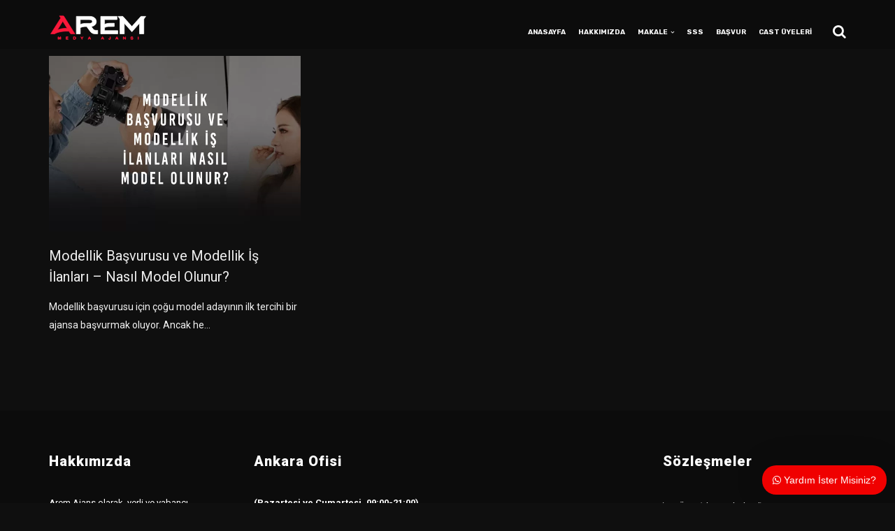

--- FILE ---
content_type: text/html; charset=UTF-8
request_url: https://aremajans.com/etiket/modellik-ilanlari/
body_size: 43124
content:
<!doctype html>
<html lang="tr">
<!-- Global site tag (gtag.js) - Google Analytics -->
<script async src="https://www.googletagmanager.com/gtag/js?id=UA-203725798-2"></script>
<script>
window.dataLayer = window.dataLayer || [];
function gtag(){dataLayer.push(arguments);}
gtag('js', new Date());
gtag('config', 'UA-203725798-2');
</script>
<head>
<meta name="theme-color" content="#000" />
<meta charset="UTF-8">
<meta name="viewport" content="width=device-width, initial-scale=1">
<link rel="profile" href="https://gmpg.org/xfn/11">
<meta name='robots' content='index, follow, max-image-preview:large, max-snippet:-1, max-video-preview:-1' />
<!-- This site is optimized with the Yoast SEO plugin v19.14 - https://yoast.com/wordpress/plugins/seo/ -->
<title>modellik ilanları Hakkında Bilmeniz Gerekenler</title>
<meta name="description" content="modellik ilanları hakkında bilmeniz gerekenler nedir? ne demek? nasıl? bilgi" />
<link rel="canonical" href="https://aremajans.com/etiket/modellik-ilanlari/" />
<meta property="og:locale" content="tr_TR" />
<meta property="og:type" content="article" />
<meta property="og:title" content="modellik ilanları Hakkında Bilmeniz Gerekenler" />
<meta property="og:description" content="modellik ilanları hakkında bilmeniz gerekenler nedir? ne demek? nasıl? bilgi" />
<meta property="og:url" content="/etiket/modellik-ilanlari/" />
<meta property="og:site_name" content="AREM Cast Oyunculuk &amp; Mankenlik Ajansı" />
<meta name="twitter:card" content="summary_large_image" />
<script type="application/ld+json" class="yoast-schema-graph">{"@context":"https://schema.org","@graph":[{"@type":"CollectionPage","@id":"/etiket/modellik-ilanlari/","url":"/etiket/modellik-ilanlari/","name":"modellik ilanları Hakkında Bilmeniz Gerekenler","isPartOf":{"@id":"/#website"},"primaryImageOfPage":{"@id":"/etiket/modellik-ilanlari/#primaryimage"},"image":{"@id":"/etiket/modellik-ilanlari/#primaryimage"},"thumbnailUrl":"/wp-content/uploads/Modellik-Basvurusu-ve-Modellik-Is-Ilanlari-Nasil-Model-Olunur-1.jpg","description":"modellik ilanları hakkında bilmeniz gerekenler nedir? ne demek? nasıl? bilgi","breadcrumb":{"@id":"/etiket/modellik-ilanlari/#breadcrumb"},"inLanguage":"tr"},{"@type":"ImageObject","inLanguage":"tr","@id":"/etiket/modellik-ilanlari/#primaryimage","url":"/wp-content/uploads/Modellik-Basvurusu-ve-Modellik-Is-Ilanlari-Nasil-Model-Olunur-1.jpg","contentUrl":"/wp-content/uploads/Modellik-Basvurusu-ve-Modellik-Is-Ilanlari-Nasil-Model-Olunur-1.jpg","width":1000,"height":495,"caption":"Modellik Basvurusu ve Modellik Is Ilanlari Nasil Model Olunur 1"},{"@type":"BreadcrumbList","@id":"/etiket/modellik-ilanlari/#breadcrumb","itemListElement":[{"@type":"ListItem","position":1,"name":"Anasayfa","item":"/"},{"@type":"ListItem","position":2,"name":"modellik ilanları"}]},{"@type":"WebSite","@id":"/#website","url":"/","name":"AREM Cast Oyunculuk &amp; Mankenlik Ajansı","description":"Ankara Cast &amp; Mankenlik Ajansı","publisher":{"@id":"/#organization"},"potentialAction":[{"@type":"SearchAction","target":{"@type":"EntryPoint","urlTemplate":"/?s={search_term_string}"},"query-input":"required name=search_term_string"}],"inLanguage":"tr"},{"@type":"Organization","@id":"/#organization","name":"AREM Cast Oyunculuk &amp; Mankenlik Ajansı","url":"/","logo":{"@type":"ImageObject","inLanguage":"tr","@id":"/#/schema/logo/image/","url":"/wp-content/uploads/ankara-cast-ajans-1.jpg","contentUrl":"/wp-content/uploads/ankara-cast-ajans-1.jpg","width":200,"height":200,"caption":"AREM Cast Oyunculuk &amp; Mankenlik Ajansı"},"image":{"@id":"/#/schema/logo/image/"},"sameAs":["https://www.facebook.com/Cast-Ajans-Ankara-109043801956544"]}]}</script>
<!-- / Yoast SEO plugin. -->
<link rel='dns-prefetch' href='//fonts.googleapis.com' />
<link rel='preconnect' href='https://fonts.gstatic.com' crossorigin />
<link rel="alternate" type="application/rss+xml" title="AREM Cast Oyunculuk &amp; Mankenlik Ajansı &raquo; beslemesi" href="/feed/" />
<link rel="alternate" type="application/rss+xml" title="AREM Cast Oyunculuk &amp; Mankenlik Ajansı &raquo; yorum beslemesi" href="/comments/feed/" />
<link rel="alternate" type="application/rss+xml" title="AREM Cast Oyunculuk &amp; Mankenlik Ajansı &raquo; modellik ilanları etiket beslemesi" href="/etiket/modellik-ilanlari/feed/" />
<!-- <link rel='stylesheet' id='wp-block-library-css'  href='/wp-includes/css/dist/block-library/style.min.css?ver=6.0.3' type='text/css' media='all' /> -->
<!-- <link rel='stylesheet' id='helpie-faq-bundle-styles-css'  href='/wp-content/plugins/helpie-faq/assets/bundles/main.app.css?ver=1.9.2' type='text/css' media='all' /> -->
<link rel="stylesheet" type="text/css" href="//aremajans.com/wp-content/cache/wpfc-minified/mot3asxo/67u14.css" media="all"/>
<style id='global-styles-inline-css' type='text/css'>
body{--wp--preset--color--black: #000000;--wp--preset--color--cyan-bluish-gray: #abb8c3;--wp--preset--color--white: #ffffff;--wp--preset--color--pale-pink: #f78da7;--wp--preset--color--vivid-red: #cf2e2e;--wp--preset--color--luminous-vivid-orange: #ff6900;--wp--preset--color--luminous-vivid-amber: #fcb900;--wp--preset--color--light-green-cyan: #7bdcb5;--wp--preset--color--vivid-green-cyan: #00d084;--wp--preset--color--pale-cyan-blue: #8ed1fc;--wp--preset--color--vivid-cyan-blue: #0693e3;--wp--preset--color--vivid-purple: #9b51e0;--wp--preset--gradient--vivid-cyan-blue-to-vivid-purple: linear-gradient(135deg,rgba(6,147,227,1) 0%,rgb(155,81,224) 100%);--wp--preset--gradient--light-green-cyan-to-vivid-green-cyan: linear-gradient(135deg,rgb(122,220,180) 0%,rgb(0,208,130) 100%);--wp--preset--gradient--luminous-vivid-amber-to-luminous-vivid-orange: linear-gradient(135deg,rgba(252,185,0,1) 0%,rgba(255,105,0,1) 100%);--wp--preset--gradient--luminous-vivid-orange-to-vivid-red: linear-gradient(135deg,rgba(255,105,0,1) 0%,rgb(207,46,46) 100%);--wp--preset--gradient--very-light-gray-to-cyan-bluish-gray: linear-gradient(135deg,rgb(238,238,238) 0%,rgb(169,184,195) 100%);--wp--preset--gradient--cool-to-warm-spectrum: linear-gradient(135deg,rgb(74,234,220) 0%,rgb(151,120,209) 20%,rgb(207,42,186) 40%,rgb(238,44,130) 60%,rgb(251,105,98) 80%,rgb(254,248,76) 100%);--wp--preset--gradient--blush-light-purple: linear-gradient(135deg,rgb(255,206,236) 0%,rgb(152,150,240) 100%);--wp--preset--gradient--blush-bordeaux: linear-gradient(135deg,rgb(254,205,165) 0%,rgb(254,45,45) 50%,rgb(107,0,62) 100%);--wp--preset--gradient--luminous-dusk: linear-gradient(135deg,rgb(255,203,112) 0%,rgb(199,81,192) 50%,rgb(65,88,208) 100%);--wp--preset--gradient--pale-ocean: linear-gradient(135deg,rgb(255,245,203) 0%,rgb(182,227,212) 50%,rgb(51,167,181) 100%);--wp--preset--gradient--electric-grass: linear-gradient(135deg,rgb(202,248,128) 0%,rgb(113,206,126) 100%);--wp--preset--gradient--midnight: linear-gradient(135deg,rgb(2,3,129) 0%,rgb(40,116,252) 100%);--wp--preset--duotone--dark-grayscale: url('#wp-duotone-dark-grayscale');--wp--preset--duotone--grayscale: url('#wp-duotone-grayscale');--wp--preset--duotone--purple-yellow: url('#wp-duotone-purple-yellow');--wp--preset--duotone--blue-red: url('#wp-duotone-blue-red');--wp--preset--duotone--midnight: url('#wp-duotone-midnight');--wp--preset--duotone--magenta-yellow: url('#wp-duotone-magenta-yellow');--wp--preset--duotone--purple-green: url('#wp-duotone-purple-green');--wp--preset--duotone--blue-orange: url('#wp-duotone-blue-orange');--wp--preset--font-size--small: 13px;--wp--preset--font-size--medium: 20px;--wp--preset--font-size--large: 36px;--wp--preset--font-size--x-large: 42px;}.has-black-color{color: var(--wp--preset--color--black) !important;}.has-cyan-bluish-gray-color{color: var(--wp--preset--color--cyan-bluish-gray) !important;}.has-white-color{color: var(--wp--preset--color--white) !important;}.has-pale-pink-color{color: var(--wp--preset--color--pale-pink) !important;}.has-vivid-red-color{color: var(--wp--preset--color--vivid-red) !important;}.has-luminous-vivid-orange-color{color: var(--wp--preset--color--luminous-vivid-orange) !important;}.has-luminous-vivid-amber-color{color: var(--wp--preset--color--luminous-vivid-amber) !important;}.has-light-green-cyan-color{color: var(--wp--preset--color--light-green-cyan) !important;}.has-vivid-green-cyan-color{color: var(--wp--preset--color--vivid-green-cyan) !important;}.has-pale-cyan-blue-color{color: var(--wp--preset--color--pale-cyan-blue) !important;}.has-vivid-cyan-blue-color{color: var(--wp--preset--color--vivid-cyan-blue) !important;}.has-vivid-purple-color{color: var(--wp--preset--color--vivid-purple) !important;}.has-black-background-color{background-color: var(--wp--preset--color--black) !important;}.has-cyan-bluish-gray-background-color{background-color: var(--wp--preset--color--cyan-bluish-gray) !important;}.has-white-background-color{background-color: var(--wp--preset--color--white) !important;}.has-pale-pink-background-color{background-color: var(--wp--preset--color--pale-pink) !important;}.has-vivid-red-background-color{background-color: var(--wp--preset--color--vivid-red) !important;}.has-luminous-vivid-orange-background-color{background-color: var(--wp--preset--color--luminous-vivid-orange) !important;}.has-luminous-vivid-amber-background-color{background-color: var(--wp--preset--color--luminous-vivid-amber) !important;}.has-light-green-cyan-background-color{background-color: var(--wp--preset--color--light-green-cyan) !important;}.has-vivid-green-cyan-background-color{background-color: var(--wp--preset--color--vivid-green-cyan) !important;}.has-pale-cyan-blue-background-color{background-color: var(--wp--preset--color--pale-cyan-blue) !important;}.has-vivid-cyan-blue-background-color{background-color: var(--wp--preset--color--vivid-cyan-blue) !important;}.has-vivid-purple-background-color{background-color: var(--wp--preset--color--vivid-purple) !important;}.has-black-border-color{border-color: var(--wp--preset--color--black) !important;}.has-cyan-bluish-gray-border-color{border-color: var(--wp--preset--color--cyan-bluish-gray) !important;}.has-white-border-color{border-color: var(--wp--preset--color--white) !important;}.has-pale-pink-border-color{border-color: var(--wp--preset--color--pale-pink) !important;}.has-vivid-red-border-color{border-color: var(--wp--preset--color--vivid-red) !important;}.has-luminous-vivid-orange-border-color{border-color: var(--wp--preset--color--luminous-vivid-orange) !important;}.has-luminous-vivid-amber-border-color{border-color: var(--wp--preset--color--luminous-vivid-amber) !important;}.has-light-green-cyan-border-color{border-color: var(--wp--preset--color--light-green-cyan) !important;}.has-vivid-green-cyan-border-color{border-color: var(--wp--preset--color--vivid-green-cyan) !important;}.has-pale-cyan-blue-border-color{border-color: var(--wp--preset--color--pale-cyan-blue) !important;}.has-vivid-cyan-blue-border-color{border-color: var(--wp--preset--color--vivid-cyan-blue) !important;}.has-vivid-purple-border-color{border-color: var(--wp--preset--color--vivid-purple) !important;}.has-vivid-cyan-blue-to-vivid-purple-gradient-background{background: var(--wp--preset--gradient--vivid-cyan-blue-to-vivid-purple) !important;}.has-light-green-cyan-to-vivid-green-cyan-gradient-background{background: var(--wp--preset--gradient--light-green-cyan-to-vivid-green-cyan) !important;}.has-luminous-vivid-amber-to-luminous-vivid-orange-gradient-background{background: var(--wp--preset--gradient--luminous-vivid-amber-to-luminous-vivid-orange) !important;}.has-luminous-vivid-orange-to-vivid-red-gradient-background{background: var(--wp--preset--gradient--luminous-vivid-orange-to-vivid-red) !important;}.has-very-light-gray-to-cyan-bluish-gray-gradient-background{background: var(--wp--preset--gradient--very-light-gray-to-cyan-bluish-gray) !important;}.has-cool-to-warm-spectrum-gradient-background{background: var(--wp--preset--gradient--cool-to-warm-spectrum) !important;}.has-blush-light-purple-gradient-background{background: var(--wp--preset--gradient--blush-light-purple) !important;}.has-blush-bordeaux-gradient-background{background: var(--wp--preset--gradient--blush-bordeaux) !important;}.has-luminous-dusk-gradient-background{background: var(--wp--preset--gradient--luminous-dusk) !important;}.has-pale-ocean-gradient-background{background: var(--wp--preset--gradient--pale-ocean) !important;}.has-electric-grass-gradient-background{background: var(--wp--preset--gradient--electric-grass) !important;}.has-midnight-gradient-background{background: var(--wp--preset--gradient--midnight) !important;}.has-small-font-size{font-size: var(--wp--preset--font-size--small) !important;}.has-medium-font-size{font-size: var(--wp--preset--font-size--medium) !important;}.has-large-font-size{font-size: var(--wp--preset--font-size--large) !important;}.has-x-large-font-size{font-size: var(--wp--preset--font-size--x-large) !important;}
</style>
<!-- <link rel='stylesheet' id='redux-extendify-styles-css'  href='/wp-content/plugins/redux-framework/redux-core/assets/css/extendify-utilities.css?ver=4.4.5' type='text/css' media='all' /> -->
<!-- <link rel='stylesheet' id='kttg-tooltips-animations-styles-css'  href='/wp-content/plugins/bluet-keywords-tooltip-generator/assets/animate.css?ver=6.0.3' type='text/css' media='all' /> -->
<!-- <link rel='stylesheet' id='tooltipy-default-style-css'  href='/wp-content/plugins/bluet-keywords-tooltip-generator/assets/style.css?ver=6.0.3' type='text/css' media='all' /> -->
<!-- <link rel='stylesheet' id='mediaelement-css'  href='/wp-includes/js/mediaelement/mediaelementplayer-legacy.min.css?ver=4.2.16' type='text/css' media='all' /> -->
<!-- <link rel='stylesheet' id='wp-mediaelement-css'  href='/wp-includes/js/mediaelement/wp-mediaelement.min.css?ver=6.0.3' type='text/css' media='all' /> -->
<!-- <link rel='stylesheet' id='qtip2-css'  href='/wp-content/plugins/magic-tooltips-for-contact-form-7/assets/css/jquery.qtip.min.css?ver=6.0.3' type='text/css' media='all' /> -->
<!-- <link rel='stylesheet' id='mtfcf7-css'  href='/wp-content/plugins/magic-tooltips-for-contact-form-7/assets/css/custom.css?ver=6.0.3' type='text/css' media='all' /> -->
<!-- <link rel='stylesheet' id='fontawesome-css'  href='/wp-content/plugins/magic-tooltips-for-contact-form-7/assets/css/font-awesome.min.css?ver=4.7' type='text/css' media='all' /> -->
<!-- <link rel='stylesheet' id='contact-form-7-css'  href='/wp-content/plugins/contact-form-7/includes/css/styles.css?ver=5.7.3' type='text/css' media='all' /> -->
<!-- <link rel='stylesheet' id='rs-plugin-settings-css'  href='/wp-content/plugins/revslider/public/assets/css/rs6.css?ver=6.2.23' type='text/css' media='all' /> -->
<link rel="stylesheet" type="text/css" href="//aremajans.com/wp-content/cache/wpfc-minified/mnm9zvuu/67u14.css" media="all"/>
<style id='rs-plugin-settings-inline-css' type='text/css'>
#rs-demo-id {}
</style>
<!-- <link rel='stylesheet' id='toc-screen-css'  href='/wp-content/plugins/table-of-contents-plus/screen.min.css?ver=2302' type='text/css' media='all' /> -->
<!-- <link rel='stylesheet' id='spam-protect-for-contact-form7-css'  href='/wp-content/plugins/wp-contact-form-7-spam-blocker/frontend/css/spam-protect-for-contact-form7.css?ver=1.0.0' type='text/css' media='all' /> -->
<!-- <link rel='stylesheet' id='wpcf7-redirect-script-frontend-css'  href='/wp-content/plugins/wpcf7-redirect/build/css/wpcf7-redirect-frontend.min.css?ver=1.1' type='text/css' media='all' /> -->
<!-- <link rel='stylesheet' id='uacf7-frontend-style-css'  href='/wp-content/plugins/ultimate-addons-for-contact-form-7/assets/css/uacf7-frontend.css?ver=6.0.3' type='text/css' media='all' /> -->
<!-- <link rel='stylesheet' id='bootstrap-css'  href='/wp-content/themes/consultix/css/bootstrap.min.css' type='text/css' media='all' /> -->
<!-- <link rel='stylesheet' id='font-awesome-css'  href='/wp-content/themes/consultix/css/font-awesome.min.css' type='text/css' media='all' /> -->
<!-- <link rel='stylesheet' id='elusive-icons-css'  href='/wp-content/themes/consultix/css/elusive-icons.min.css' type='text/css' media='all' /> -->
<!-- <link rel='stylesheet' id='animate-css'  href='/wp-content/themes/consultix/css/animate.min.css' type='text/css' media='all' /> -->
<!-- <link rel='stylesheet' id='js_composer_front-css'  href='/wp-content/plugins/js_composer/assets/css/js_composer.min.css?ver=5.7' type='text/css' media='all' /> -->
<!-- <link rel='stylesheet' id='consultix-custom-css'  href='/wp-content/themes/consultix/css/radiantthemes-custom.css' type='text/css' media='all' /> -->
<!-- <link rel='stylesheet' id='consultix-responsive-css'  href='/wp-content/themes/consultix/css/radiantthemes-responsive.css' type='text/css' media='all' /> -->
<!-- <link rel='stylesheet' id='consultix-recent-posts-widget-css'  href='/wp-content/themes/consultix/inc/widget/recent-posts/css/consultix-recent-post-with-thumbnail-element-one.css' type='text/css' media='all' /> -->
<!-- <link rel='stylesheet' id='consultix-header-style-nine-css'  href='/wp-content/themes/consultix/css/radiantthemes-header-style-nine.css' type='text/css' media='all' /> -->
<!-- <link rel='stylesheet' id='consultix-footer-style-six-css'  href='/wp-content/themes/consultix/css/radiantthemes-footer-style-six.css' type='text/css' media='all' /> -->
<!-- <link rel='stylesheet' id='color-scheme-red-css'  href='/wp-content/themes/consultix/css/radiantthemes-color-scheme-red.css' type='text/css' media='all' /> -->
<!-- <link rel='stylesheet' id='radiantthemes-style-css'  href='/wp-content/themes/consultix/style.css?ver=6.0.3' type='text/css' media='all' /> -->
<!-- <link rel='stylesheet' id='radiantthemes-button-element-one-css'  href='/wp-content/plugins/radiantthemes-addons/button/css/radiantthemes-button-element-one.css?ver=6.0.3' type='text/css' media='all' /> -->
<link rel="stylesheet" type="text/css" href="//aremajans.com/wp-content/cache/wpfc-minified/efchutbd/67u13.css" media="all"/>
<style id='radiantthemes-button-element-one-inline-css' type='text/css'>
.team.element-six .team-item > .holder .data .btn, .rt-button.element-one > .rt-button-main, .rt-fancy-text-box > .holder > .more .btn, .rt-call-to-action-wraper .rt-call-to-action-item .btn:hover, .radiant-contact-form .form-row input[type=submit] {  border-radius:30px 30px 30px 30px ; }
</style>
<!-- <link rel='stylesheet' id='wpdreams-asl-basic-css'  href='/wp-content/plugins/ajax-search-lite/css/style.basic.css?ver=4.11.2' type='text/css' media='all' /> -->
<!-- <link rel='stylesheet' id='wpdreams-ajaxsearchlite-css'  href='/wp-content/plugins/ajax-search-lite/css/style-curvy-black.css?ver=4.11.2' type='text/css' media='all' /> -->
<!-- <link rel='stylesheet' id='fwdu3dcar-css'  href='/wp-content/plugins/fwdu3dcar/css/fwdu3dcar.css?ver=2.0' type='text/css' media='all' /> -->
<link rel="stylesheet" type="text/css" href="//aremajans.com/wp-content/cache/wpfc-minified/lxb0sjow/67u10.css" media="all"/>
<link rel="preload" as="style" href="https://fonts.googleapis.com/css?family=Roboto:100,300,400,500,700,900,100italic,300italic,400italic,500italic,700italic,900italic%7CRubik:300,400,500,600,700,800,900,300italic,400italic,500italic,600italic,700italic,800italic,900italic%7CLato:700%7CPoppins:100,200,300,400,500,600,700,800,900,100italic,200italic,300italic,400italic,500italic,600italic,700italic,800italic,900italic&#038;subset=latin-ext&#038;display=swap&#038;ver=1728082095" /><link rel="stylesheet" href="https://fonts.googleapis.com/css?family=Roboto:100,300,400,500,700,900,100italic,300italic,400italic,500italic,700italic,900italic%7CRubik:300,400,500,600,700,800,900,300italic,400italic,500italic,600italic,700italic,800italic,900italic%7CLato:700%7CPoppins:100,200,300,400,500,600,700,800,900,100italic,200italic,300italic,400italic,500italic,600italic,700italic,800italic,900italic&#038;subset=latin-ext&#038;display=swap&#038;ver=1728082095" media="print" onload="this.media='all'"><noscript><link rel="stylesheet" href="https://fonts.googleapis.com/css?family=Roboto:100,300,400,500,700,900,100italic,300italic,400italic,500italic,700italic,900italic%7CRubik:300,400,500,600,700,800,900,300italic,400italic,500italic,600italic,700italic,800italic,900italic%7CLato:700%7CPoppins:100,200,300,400,500,600,700,800,900,100italic,200italic,300italic,400italic,500italic,600italic,700italic,800italic,900italic&#038;subset=latin-ext&#038;display=swap&#038;ver=1728082095" /></noscript><!-- <link rel='stylesheet' id='wecreativez-core-fonts-css'  href='/wp-content/plugins/wordpress-whatsapp-support/plugin-core/assets/css/wecreativez-core-fonts.css?ver=4.7.0' type='text/css' media='all' /> -->
<!-- <link rel='stylesheet' id='wws-public-style-css'  href='/wp-content/plugins/wordpress-whatsapp-support/assets/css/wws-public-style.css?ver=1.8.1' type='text/css' media='all' /> -->
<link rel="stylesheet" type="text/css" href="//aremajans.com/wp-content/cache/wpfc-minified/g1m66tal/67u10.css" media="all"/>
<style id='wws-public-style-inline-css' type='text/css'>
.wws--bg-color {
background-color: #f00000;
}.wws--text-color {
color: #ffffff;
}.wws-popup__open-btn {
padding: 8px 15px;
font-size: 14px;
border-radius: 20px;
display: inline-block;
margin-top: 14px;
cursor: pointer;
font-family: Arial, Helvetica, sans-serif;
}.wws-popup-container--position { 
right: 12px; 
bottom: 12px; 
}
.wws-popup__open-btn { float: right; }
.wws-gradient--position {
bottom: 0;
right: 0;
background: radial-gradient(ellipse at bottom right, rgba(29, 39, 54, 0.2) 0, rgba(29, 39, 54, 0) 72%);
}
</style>
<!-- <link rel='stylesheet' id='wws-public-template-css'  href='/wp-content/plugins/wordpress-whatsapp-support/assets/css/wws-public-template-2.css?ver=1.8.1' type='text/css' media='all' /> -->
<!-- <link rel='stylesheet' id='ari-fancybox-css'  href='/wp-content/plugins/ari-fancy-lightbox/assets/fancybox/jquery.fancybox.min.css?ver=1.3.11' type='text/css' media='all' /> -->
<link rel="stylesheet" type="text/css" href="//aremajans.com/wp-content/cache/wpfc-minified/102tr8az/67u0z.css" media="all"/>
<script src='//aremajans.com/wp-content/cache/wpfc-minified/97t0pfxf/67u1g.js' type="text/javascript"></script>
<!-- <script type='text/javascript' src='/wp-includes/js/jquery/jquery.min.js?ver=3.6.0' id='jquery-core-js'></script> -->
<!-- <script type='text/javascript' src='/wp-includes/js/jquery/jquery-migrate.min.js?ver=3.3.2' id='jquery-migrate-js'></script> -->
<!-- <script type='text/javascript' src='/wp-content/plugins/cf7-no-double-submit-master/js/functions.js?ver=6.0.3' id='cf7-no-double-submit-js'></script> -->
<!-- <script type='text/javascript' src='/wp-content/plugins/magic-tooltips-for-contact-form-7/assets/js/jquery.qtip.js?ver=6.0.3' id='qtip2-js'></script> -->
<!-- <script type='text/javascript' src='/wp-content/plugins/magic-tooltips-for-contact-form-7/assets/js/imagesloaded.pkgd.min.js?ver=6.0.3' id='jquery.imagesloaded-js'></script> -->
<script type='text/javascript' id='mtfcf7-js-extra'>
/* <![CDATA[ */
var mtfcf7 = {"css_code":".mm-tooltip-cf7-container {  color: #212121;  border-radius: 5px;  font-size: 12px;  background-color: #F5F5F5;  -webkit-border-radius: 5px;  -moz-border-radius: 5px;  margin-left: 0px;  margin-top: 10px;  border-color: #F5F5F5;  border-width: 1px;}.mm-tooltip-cf7-container .qtip-content {  line-height: 30px;  padding: 4.800000000000001px 12px 4.800000000000001px 12px;}","css_options":"{\"fontColor\":\"#212121\",\"fontSize\":\"12\",\"backgroundColor\":\"#F5F5F5\",\"borderRadius\":5,\"offsetLeft\":\"0\",\"padding\":0.4,\"offsetTop\":\"10\",\"borderColor\":\"#F5F5F5\",\"borderWidth\":1,\"lineHeight\":\"30px\"}","js_code":"{\"position\":{\"my\":\"top center\",\"at\":\"center bottom\",\"adjust\":{\"method\":\"none\"}},\"style\":{\"classes\":\"mm-tooltip-cf7-container\"},\"content\":{\"text\":{\"0\":{},\"length\":1,\"prevObject\":{\"0\":{\"jQuery172021905201394110918\":4},\"context\":{\"jQuery172021905201394110918\":4},\"length\":1},\"context\":{\"jQuery172021905201394110918\":4},\"selector\":\".next(div)\"}},\"show\":true}"};
var mtfcf7_settings = {"dummy":"1","active_form":"7230","mouse_over":"1","focus_input":"1","add_icon":"1","add_icon_fontawsome":"1","add_underline":"1","custom_css":""};
/* ]]> */
</script>
<script src='//aremajans.com/wp-content/cache/wpfc-minified/fdqv1j4/67u15.js' type="text/javascript"></script>
<!-- <script type='text/javascript' src='/wp-content/plugins/magic-tooltips-for-contact-form-7/assets/js/custom.js?ver=1.61' id='mtfcf7-js'></script> -->
<!-- <script type='text/javascript' src='/wp-content/plugins/revslider/public/assets/js/rbtools.min.js?ver=6.2.23' id='tp-tools-js'></script> -->
<!-- <script type='text/javascript' src='/wp-content/plugins/revslider/public/assets/js/rs6.min.js?ver=6.2.23' id='revmin-js'></script> -->
<script type='text/javascript' id='woo_ililcemhcf7-il-script-js-extra'>
/* <![CDATA[ */
var woo_ililcemhcf7_ajax = {"ajax_url":"https:\/\/aremajans.com\/wp-admin\/admin-ajax.php","nonce":"5074d8d313"};
/* ]]> */
</script>
<script src='//aremajans.com/wp-content/cache/wpfc-minified/fh1l7pgx/67u15.js' type="text/javascript"></script>
<!-- <script type='text/javascript' src='/wp-content/plugins/woo-il-ilce-secimi-CF7/assets/js/script.js?ver=6.0.3' id='woo_ililcemhcf7-il-script-js'></script> -->
<!-- <script type='text/javascript' src='/wp-content/plugins/wp-contact-form-7-spam-blocker/frontend/js/spam-protect-for-contact-form7.js?ver=1.0.0' id='spam-protect-for-contact-form7-js'></script> -->
<script type='text/javascript' id='uacf7-cf-script-js-extra'>
/* <![CDATA[ */
var uacf7_cf_object = {"19123":"","19026":"","18712":"","18686":"","14063":"","11176":"","7230":[{"uacf7_cf_hs":"show","uacf7_cf_group":"conditional-917","uacf_cf_condition_for":"any","uacf7_cf_conditions":{"uacf7_cf_tn":["basvuru-amaci","basvuru-amaci","basvuru-amaci"],"uacf7_cf_operator":["equal","equal","equal"],"uacf7_cf_val":["Oyuncu \/ Fig\u00fcran","Di\u011fer","Manken \/ Model"]}},{"uacf7_cf_hs":"show","uacf7_cf_group":"conditional-619","uacf_cf_condition_for":"any","uacf7_cf_conditions":{"uacf7_cf_tn":["basvuru-amaci","basvuru-amaci","basvuru-amaci","basvuru-amaci"],"uacf7_cf_operator":["equal","equal","equal","equal"],"uacf7_cf_val":["Oyuncu \/ Fig\u00fcran","Manken \/ Model","Di\u011fer","El Mankenli\u011fi"]}},{"uacf7_cf_hs":"hide","uacf7_cf_group":"conditional-yas","uacf_cf_condition_for":"all","uacf7_cf_conditions":{"uacf7_cf_tn":["dogum-yili","basvuru-amaci"],"uacf7_cf_operator":["greater_than_or_equal_to","not_equal"],"uacf7_cf_val":["2008","Oyuncu \/ Fig\u00fcran"]}}]};
/* ]]> */
</script>
<script src='//aremajans.com/wp-content/cache/wpfc-minified/2newxkkk/67u15.js' type="text/javascript"></script>
<!-- <script type='text/javascript' src='/wp-content/plugins/ultimate-addons-for-contact-form-7/addons/conditional-field/js/uacf7-cf-script.js?ver=6.0.3' id='uacf7-cf-script-js'></script> -->
<!-- <script type='text/javascript' src='/wp-content/themes/consultix/js/retina.min.js?ver=1' id='retina-js'></script> -->
<script type='text/javascript' id='ari-fancybox-js-extra'>
/* <![CDATA[ */
var ARI_FANCYBOX = {"lightbox":{"backFocus":false,"trapFocus":false,"thumbs":{"hideOnClose":false},"touch":{"vertical":true,"momentum":true},"buttons":["slideShow","fullScreen","thumbs","close"],"lang":"custom","i18n":{"custom":{"PREV":"Previous","NEXT":"Next","PLAY_START":"Start slideshow (P)","PLAY_STOP":"Stop slideshow (P)","FULL_SCREEN":"Full screen (F)","THUMBS":"Thumbnails (G)","CLOSE":"Close (Esc)","ERROR":"The requested content cannot be loaded. <br\/> Please try again later."}}},"convert":{"images":{"convert":true}},"viewers":{"pdfjs":{"url":"https:\/\/aremajans.com\/wp-content\/plugins\/ari-fancy-lightbox\/assets\/pdfjs\/web\/viewer.html"}}};
/* ]]> */
</script>
<script src='//aremajans.com/wp-content/cache/wpfc-minified/9k8l4l64/67u15.js' type="text/javascript"></script>
<!-- <script type='text/javascript' src='/wp-content/plugins/ari-fancy-lightbox/assets/fancybox/jquery.fancybox.min.js?ver=1.3.11' id='ari-fancybox-js'></script> -->
<link rel="https://api.w.org/" href="/wp-json/" /><link rel="alternate" type="application/json" href="/wp-json/wp/v2/tags/21605" /><link rel="EditURI" type="application/rsd+xml" title="RSD" href="/xmlrpc.php?rsd" />
<link rel="wlwmanifest" type="application/wlwmanifest+xml" href="/wp-includes/wlwmanifest.xml" /> 
<meta name="generator" content="WordPress 6.0.3" />
<meta name="generator" content="Redux 4.4.5" />	<script>
//apply keyword style only if keywords are Fetched
jQuery(document).on("keywordsFetched",function(){
jQuery(".bluet_tooltip").each(function(){
//console.log(jQuery(this).prop("tagName"));
if(jQuery(this).prop("tagName")!="IMG"){
jQuery(this).css({
"text-decoration": "none",
"color": "inherit",
"border-bottom": "1px dotted","border-bottom-color": "inherit"					});
}
});
});
</script>
<style>
/*for alt images tooltips*/
.bluet_tooltip_alt{
color: #ffffff  !important;
background-color: #161616  !important;
}
.bluet_block_to_show{
max-width: 400px;
}
.bluet_block_container{		  
color: #ffffff  !important;
background: #161616  !important;
box-shadow: 0px 0px 10px #717171  !important;
font-size:12px  !important;
}
img.bluet_tooltip {
/*border: none;
width:12px;*/
}
.kttg_arrow_show_bottom:after{
border-bottom-color: #161616;
}
.kttg_arrow_show_top:after{
border-top-color: #161616;
}
.kttg_arrow_show_right:after{
border-top-color: #161616;
}
.kttg_arrow_show_left:after{
border-top-color: #161616;
}
@media screen and (max-width:400px){
.bluet_hide_tooltip_button{
color: #ffffff  !important;
/*background-color: #161616  !important;*/
}
}
</style>
<script src='//aremajans.com/wp-content/cache/wpfc-minified/fh2dw3u9/67u15.js' type="text/javascript"></script>
<!-- <script type="text/javascript" src="/wp-content/plugins/bluet-keywords-tooltip-generator/library/findandreplacedomtext.js"></script> --><!-- start Simple Custom CSS and JS -->
<!-- Google tag (gtag.js) -->
<script async src="https://www.googletagmanager.com/gtag/js?id=AW-16719654583"></script>
<script>
window.dataLayer = window.dataLayer || [];
function gtag(){dataLayer.push(arguments);}
gtag('js', new Date());
gtag('config', 'AW-16719654583');
</script><!-- end Simple Custom CSS and JS -->
<script>document.createElement( "picture" );if(!window.HTMLPictureElement && document.addEventListener) {window.addEventListener("DOMContentLoaded", function() {var s = document.createElement("script");s.src = "/wp-content/plugins/webp-express/js/picturefill.min.js";document.body.appendChild(s);});}</script><style type="text/css">BODY .fancybox-container{z-index:200000}BODY .fancybox-is-open .fancybox-bg{opacity:0.87}BODY .fancybox-bg {background-color:#0f0f11}BODY .fancybox-thumbs {background-color:#ffffff}</style>				<link rel="preconnect" href="https://fonts.gstatic.com" crossorigin />
<link rel="preload" as="style" href="//fonts.googleapis.com/css?family=Open+Sans&display=swap" />
<link rel="stylesheet" href="//fonts.googleapis.com/css?family=Open+Sans&display=swap" media="all" />
<meta name="generator" content="Powered by WPBakery Page Builder - drag and drop page builder for WordPress."/>
<!--[if lte IE 9]><link rel="stylesheet" type="text/css" href="/wp-content/plugins/js_composer/assets/css/vc_lte_ie9.min.css" media="screen"><![endif]--><meta name="generator" content="Powered by Slider Revolution 6.2.23 - responsive, Mobile-Friendly Slider Plugin for WordPress with comfortable drag and drop interface." />
<style>
div[id*='ajaxsearchlitesettings'].searchsettings .asl_option_inner label {
font-size: 0px !important;
color: rgba(0, 0, 0, 0);
}
div[id*='ajaxsearchlitesettings'].searchsettings .asl_option_inner label:after {
font-size: 11px !important;
position: absolute;
top: 0;
left: 0;
z-index: 1;
}
.asl_w_container {
width: 100%;
margin: 0px 0px 0px 0px;
min-width: 200px;
}
div[id*='ajaxsearchlite'].asl_m {
width: 100%;
}
div[id*='ajaxsearchliteres'].wpdreams_asl_results div.resdrg span.highlighted {
font-weight: bold;
color: rgb(255, 255, 255);
background-color: rgb(0, 211, 98);
}
div[id*='ajaxsearchliteres'].wpdreams_asl_results .results img.asl_image {
width: 70px;
height: 70px;
object-fit: cover;
}
div.asl_r .results {
max-height: none;
}
.asl_m, .asl_m .probox {
background-color: rgba(0, 0, 0, 0.53) !important;
background-image: none !important;
-webkit-background-image: none !important;
-ms-background-image: none !important;
}
.asl_m .probox svg {
fill: rgb(255, 255, 255) !important;
}
.asl_m .probox .innericon {
background-color: rgba(0, 0, 0, 0.79) !important;
background-image: none !important;
-webkit-background-image: none !important;
-ms-background-image: none !important;
}
div.asl_m.asl_w {
border:1px none rgb(0, 0, 0) !important;border-radius:0px 0px 0px 0px !important;
box-shadow: none !important;
}
div.asl_m.asl_w .probox {border: none !important;}
.asl_r.asl_w {
background-color: rgba(17, 17, 17, 0.74) !important;
background-image: none !important;
-webkit-background-image: none !important;
-ms-background-image: none !important;
}
.asl_r.asl_w .item {
background-color: rgba(17, 17, 17, 0.83) !important;
background-image: none !important;
-webkit-background-image: none !important;
-ms-background-image: none !important;
}
div.asl_r.asl_w {
border:1px none rgb(0, 0, 0) !important;border-radius:0px 0px 0px 0px !important;
box-shadow: none !important;
}
.asl_s.asl_w {
background-color: rgba(6, 6, 6, 0.83) !important;
background-image: none !important;
-webkit-background-image: none !important;
-ms-background-image: none !important;
}
div.asl_s.asl_w {
border:1px none rgb(0, 0, 0) !important;border-radius:0px 0px 0px 0px !important;
box-shadow: none !important;
}
div.asl_r.asl_w.vertical .results .item::after {
display: block;
position: absolute;
bottom: 0;
content: '';
height: 1px;
width: 100%;
background: #D8D8D8;
}
div.asl_r.asl_w.vertical .results .item.asl_last_item::after {
display: none;
}
body span.asl_single_highlighted {
display: inline !important;
color: rgb(0, 240, 117) !important;
background-color: rgb(5, 5, 5) !important;
} .asl_r.asl_w {
background-color: rgb(17 17 17 / 0%) !important;
background-image: none !important;
-webkit-background-image: none !important;
-ms-background-image: none !important;
}
div.asl_r .results .item .asl_content h3, div.asl_r .results .item .asl_content h3 a {
margin: 0;
padding: 0;
line-height: inherit;
font-weight: normal;
font-family: Open Sans;
color: #ececec;
font-size: 14px;
line-height: 22px;
text-shadow: 0 0 0 rgb(255 255 255 / 0%);
}
element.style {
}
div.asl_r .results a span.overlap {
position: absolute;
width: 100%;
height: 100%;
top: 0;
left: 0;
z-index: 1;
}
div.asl_r * {
text-decoration: none;
text-shadow: none;
}
div.asl_r, div.asl_r * {
-webkit-touch-callout: none;
-webkit-user-select: none;
-khtml-user-select: none;
-moz-user-select: none;
-ms-user-select: none;
user-select: none;
}
div.asl_w, div.asl_w *, div.asl_r, div.asl_r *, div.asl_s, div.asl_s * {
-webkit-box-sizing: content-box;
-moz-box-sizing: content-box;
-ms-box-sizing: content-box;
-o-box-sizing: content-box;
box-sizing: content-box;
padding: 0;
margin: 0;
border: 0;
border-radius: 0;
text-transform: none;
text-shadow: none;
box-shadow: none;
text-decoration: none;
text-align: left;
letter-spacing: normal;
}
* {
-webkit-box-sizing: border-box;
-moz-box-sizing: border-box;
box-sizing: border-box;
}
* {
margin: 0 auto;
text-decoration: none !important;
outline: none !important;
}
* {
margin: 0 auto;
text-decoration: none !important;
outline: none !important;
}
* {
-webkit-box-sizing: border-box;
-moz-box-sizing: border-box;
box-sizing: border-box;
}
div.asl_r .results .item .asl_content h3 a:hover {
font-weight: normal;
font-family: Open Sans;
color: #a2a2a2;
font-size: 14px;
line-height: 20px;
text-shadow: 0 0 0 rgb(255 255 255 / 0%);
}                </style>
<style type="text/css">.helpie-faq.accordions.custom-styles .accordion .accordion__item .accordion__header{padding-top:15px;padding-right:15px;padding-bottom:15px;padding-left:15px;}.helpie-faq.accordions.custom-styles .accordion .accordion__item .accordion__body{padding-top:15px;padding-right:15px;padding-bottom:0px;padding-left:15px;}.helpie-faq.accordions.custom-styles .accordion .accordion__item{border-top-width:0px;border-right-width:0px;border-bottom-width:0px;border-left-width:0px;border-color:transparent;border-style:solid;}.helpie-faq.custom-styles .accordion .accordion__item{margin-top:0px;margin-right:0px;margin-bottom:0px;margin-left:0px;}.helpie-faq.custom-styles .accordion__item .accordion__header .accordion__toggle .accordion__toggle-icons{color:#f9f9f9!important}.helpie-faq.custom-styles .accordion__header:after,.helpie-faq.custom-styles .accordion__header:before{background-color:#f9f9f9!important}</style><link rel="icon" href="/wp-content/uploads/cropped-fav-150x150.png" sizes="32x32" />
<link rel="icon" href="/wp-content/uploads/cropped-fav.png" sizes="192x192" />
<link rel="apple-touch-icon" href="/wp-content/uploads/cropped-fav.png" />
<meta name="msapplication-TileImage" content="/wp-content/uploads/cropped-fav.png" />
<script type="text/javascript">function setREVStartSize(e){
//window.requestAnimationFrame(function() {				 
window.RSIW = window.RSIW===undefined ? window.innerWidth : window.RSIW;	
window.RSIH = window.RSIH===undefined ? window.innerHeight : window.RSIH;	
try {								
var pw = document.getElementById(e.c).parentNode.offsetWidth,
newh;
pw = pw===0 || isNaN(pw) ? window.RSIW : pw;
e.tabw = e.tabw===undefined ? 0 : parseInt(e.tabw);
e.thumbw = e.thumbw===undefined ? 0 : parseInt(e.thumbw);
e.tabh = e.tabh===undefined ? 0 : parseInt(e.tabh);
e.thumbh = e.thumbh===undefined ? 0 : parseInt(e.thumbh);
e.tabhide = e.tabhide===undefined ? 0 : parseInt(e.tabhide);
e.thumbhide = e.thumbhide===undefined ? 0 : parseInt(e.thumbhide);
e.mh = e.mh===undefined || e.mh=="" || e.mh==="auto" ? 0 : parseInt(e.mh,0);		
if(e.layout==="fullscreen" || e.l==="fullscreen") 						
newh = Math.max(e.mh,window.RSIH);					
else{					
e.gw = Array.isArray(e.gw) ? e.gw : [e.gw];
for (var i in e.rl) if (e.gw[i]===undefined || e.gw[i]===0) e.gw[i] = e.gw[i-1];					
e.gh = e.el===undefined || e.el==="" || (Array.isArray(e.el) && e.el.length==0)? e.gh : e.el;
e.gh = Array.isArray(e.gh) ? e.gh : [e.gh];
for (var i in e.rl) if (e.gh[i]===undefined || e.gh[i]===0) e.gh[i] = e.gh[i-1];
var nl = new Array(e.rl.length),
ix = 0,						
sl;					
e.tabw = e.tabhide>=pw ? 0 : e.tabw;
e.thumbw = e.thumbhide>=pw ? 0 : e.thumbw;
e.tabh = e.tabhide>=pw ? 0 : e.tabh;
e.thumbh = e.thumbhide>=pw ? 0 : e.thumbh;					
for (var i in e.rl) nl[i] = e.rl[i]<window.RSIW ? 0 : e.rl[i];
sl = nl[0];									
for (var i in nl) if (sl>nl[i] && nl[i]>0) { sl = nl[i]; ix=i;}															
var m = pw>(e.gw[ix]+e.tabw+e.thumbw) ? 1 : (pw-(e.tabw+e.thumbw)) / (e.gw[ix]);					
newh =  (e.gh[ix] * m) + (e.tabh + e.thumbh);
}				
if(window.rs_init_css===undefined) window.rs_init_css = document.head.appendChild(document.createElement("style"));					
document.getElementById(e.c).height = newh+"px";
window.rs_init_css.innerHTML += "#"+e.c+"_wrapper { height: "+newh+"px }";				
} catch(e){
console.log("Failure at Presize of Slider:" + e)
}					   
//});
};</script>
<style type="text/css" id="wp-custom-css">
.wraper_blog_main>.container {
padding-top: 10px;
}
.wpb_button, .wpb_content_element, ul.wpb_thumbnails-fluid>li {
margin-bottom: 0px;
}
#table_1 button:hover {
background-color: red!important;
}
a.glink img {
height: 30px;
width: 30px;
margin-top: 10px;
margin-bottom: 10px;
}
#sticky-wrapper > div {
z-index: 99 !important;
height: 70px;
}
#table_1_4_filter > span > div > div > ul > li.selected {
display:none;
}
.post.single-post .entry-header .entry-meta > .holder > .data > *:last-child:not(#_#_#_#_#_#_#_) {
margin-bottom: 0;
display: none;
}
.nav>[class*=menu-]>ul.menu>li {
margin-right: 15px !important;
}
.wp-block-gallery.has-nested-images.columns-default figure.wp-block-image:not(#individual-image):first-child:last-child {
margin-bottom: 10px;
}
p {
font-weight: 500;
line-height: 20px;
}
.wpdt-c.wdt-skin-dark .wpDataTablesFilter .wpDataTableFilterSection:not(#wdt-clear-filters-button-block):not(#wdt-pf-search-filters-button-block), #wdt-filter-widget .wpDataTablesFilter.wdt-skin-dark .wpDataTableFilterSection:not(#wdt-clear-filters-button-block):not(#wdt-pf-search-filters-button-block) {
width: 94px !important;
margin-right: 0;
margin-bottom: 0px;
min-height: 10px;
}
.wpdt-c label {
display: inline-block;
margin-bottom: -10px !important;
font-weight: 400 !important;
font-size: 11px !important;
}
#table_1_wrapper > div.dt-buttons > a {
display:none !important;
}
.wpdt-c.wdt-skin-dark .wpDataTablesWrapper table.wpDataTable td {
padding: 0px 30px !important;
}
body{
-webkit-font-smoothing: antialiased;
}
.post.style-one .post-meta {
margin-bottom: 20px;
padding-top: 12px;
border-top: 1px #9f9f9f dashed;
display: none;
}
#post-9900 > div > div > div:nth-child(11) > div > div > div > div > div > section > article > li > div.accordion__header {
display: none;
}
.services-hover{position:relative;   transition:all .5s;}
.services-hover > .vc_column-inner {
overflow:hidden;
}
.services-hover> .vc_column-inner .wpb_single_image img {
transition: all .5s;
width: 100%;
}
#menu-item-14667 {
display: none;
}
.wraper_inner_banner {
display: none !important;
}
html.gn-dark-mode {
background-color: var(--gn-bg-color) !important;
color: var(--gn-text-color) !important;
-webkit-tap-highlight-color: rgba(0,0,0,0);
-webkit-filter: invert(100%);
}
input[type="checkbox"] { /* change "blue" browser chrome to yellow */
filter: brightness(106%) hue-rotate(312deg) saturate(245%) contrast(132%);
-webkit-filter: brightness(106%) hue-rotate(312deg) saturate(245%) contrast(132%);
-moz-filter: brightness(106%) hue-rotate(312deg) saturate(245%) contrast(132%);
}
.services-hover:hover > .vc_column-inner .wpb_single_image img{
transform: scale(1.2);
}
::-webkit-scrollbar {
-webkit-appearance: none;
}
::-webkit-scrollbar {
width: 10px;
}
::-webkit-scrollbar-track {
background: #0c0c0c; 
border:1px solid #252525;
}
::-webkit-scrollbar-thumb {
background: #fff; 
border:0px solid #eee;
height:70px;
border-radius:20px;
}
::-webkit-scrollbar-thumb:hover {
background: #c0c0c0; 
}
.inner_banner_breadcrumb {
display: none;
}
.image {
display: block;
width: 100%;
height: auto;
}
.overlay-work-demo1 {
position: absolute;
top: 0;
bottom: 0;
left: 0;
right: 0;
height: 100%;
width: 100%;
opacity: 0;
transition: .9s ease;
background-color:rgba(8,22,44,0.7);
}
.services-hover:hover .overlay-work-demo1 {
opacity: 1;
}
.overlay-work-demo1 > .wpb_wrapper {
font-size: 15px;
position: absolute;
bottom: 5%;
left:5%;
}
.header_main .responsive-nav i {
font-size: 35px;
color: #ffffff;
line-height: 35px;
cursor: pointer;
}
.sidr {
background: #131313;
}
body.rt-coming-soon.coming-soon-style-two .comingsoon_main .comingsoon-counter > .time{
color:#fff;
}
.error_main img {
margin-bottom: 10px;
width:500px;
}
.error_main .btn{line-height:24px;}
.error_main .btn:hover {
background-color:#ee5f18 !important;
color: #fff !important;
border-color: #ee5f18 !important;
}
.error_main .btn:before {
position: absolute;
top: 0;
right: 0;
z-index: -1 !important;
content: " ";
width: 0;
height: 100%;
transition: none !important;
-webkit-transition: none !important;
}
.radiantthemes-timeline.element-one > .radiantthemes-timeline-item > .radiantthemes-timeline-item-data::before {
border: 3px #273272 solid !important;
}
.radiantthemes-timeline.element-one > .radiantthemes-timeline-item:hover > .radiantthemes-timeline-item-data::before {
background-color: #273272 !important;
}
.heading-left-border,
.heading-left-border2,
.heading-left-border3{
position:relative;
padding-left:21px;
}
.heading-left-border:after{ content:"";
background-color:#273272;
width:4px;
height:80%;
position:absolute;
left:0px; top:10px;}
.heading-left-border2:after{ content:"";
background-color:#273272;
width:4px;
height:80%;
position:absolute;
left:0px; top:10px;}
.heading-left-border3:after{ content:"";
background-color:#273272;
width:4px;
height:52%;
position:absolute;
left:0px; top:10px;}
.contact-info-custom ul li i {
color: #ee5f18;
position: absolute;
left: 0px;
top: 6px;
font-size: 13px;
}
.testimonial.element-eleven .testimonial-item > .holder > .data:before {
background-color:#fff !important;
}
.after-border{position:relative;
}
.after-border:after{ content:"";
position:absolute;
top:0px;
right:40px;
width:1px;height:58px;
margin-top: 29px;
background-color:#f0f0f0;}
.header_main_action ul > li.header-cart-bar > .header-cart-bar-icon .cart-count{
background-color:#fc7837 !important;
color: #fff;
}
.email-submit button{
background:#ee5f18;
}
.footer_main_item ul.contact li:before{color:#c3d3e5;}
.footer_main_item input[type="submit"]:hover, .footer_main_item input[type="button"]:hover, .footer_main_item button[type="submit"]:hover, .footer_main_item button[type="button"]:hover{
background:#ee5f18;
color:#fff;
}
.box-hover-text:hover > .vc_column-inner h3 a{
color:#273272;
}
/****START FONT***/
.font-weight-regular{font-weight:400;}
.font-weight-medium{font-weight:500;}
.font-weight-semibold{font-weight:600;}
.font-weight-bold{font-weight:800;}
/****END FONT***/
.custom-box-shadow{
box-shadow:0px 0px 20px rgba(0, 1, 1, 0.05);
}
.custom-box-shadow-2{
box-shadow:0px 0px 50px rgba(0, 1, 1, 0.11);
}
.position-relative{
position: relative;
z-index:10;
}
.side-menu ul{ width:100%;
display:inline-block;
vertical-align:top;
}
.side-menu ul li:last-child a{margin-bottom:0px !important;}
.side-menu ul li a{ background:#f3f4f5 !important;
padding:14px 24px !important;
font-size:16px !important;
color:#161616 !important;
margin-bottom:3px !important;
border-left:4px solid #f3f4f5 !important;
position: relative;
transition:all 0.3s;
}
.side-menu ul li a:hover{
border-left:4px solid #273272 !important;
background-color:#ebebeb !important;
}
.side-menu ul li.current_page_item a{
border-left:4px solid #273272 !important;
background-color:#ebebeb !important;
}
.inner_banner_main .title{
padding-left:12px; border-left:3px solid #cccccc;
line-height:30px !important;}
.hover-custom-box .holder:after{ 
content: "";
position: absolute;
left: 0;
top: 0px;
height:5px;
background: #ee5f18;
width:0%;
transition:width 0.5s;}
.hover-custom-box .holder:hover:after{width:100%; background:#273272;}
.hover-custom-box .holder:before{ 
content: "";
position: absolute;
left: 0;
top: 0px;
height:5px;
background: #ee5f18;
width:100%;
}
.testimonial.element-ten .testimonial-item > .holder > .data blockquote::before{
background-color: #273272 !important;
}
.tab-list-style-one .nav-tabs li.active a{
background: #273272 !important;
font-weight: 600 !important;
font-size: 14px !important;
padding: 20px 6px !important;
color: #001a57 !important;
margin: 0 1px;
}
.tab-list-style-one .nav-tabs li a{
background: #131313 !important;
font-weight: 600 !important;
font-size: 14px !important;
padding: 20px 6px !important;
color: #fff ;
margin: 0 1px;
text-transform:uppercase;
}
h2.heading-font-style:after{
position:absolute;
content:" ";
height:4px;
width:31px;
left:0;
background:#273272;
border-radius:4px;
bottom: 9px;
}
.contect-section ul li{
font-size:15px;
list-style-image:url('/wp-content/uploads/2018/06/demo-eleven-bullet-1-1.png');
list-style-position: inside;
}
/************************
* DEMO ELEVEN END *
* **********************/
.rt-case-study-box.element-one .rt-case-study-box-item > .holder > .data h4{
color:#161616 !important;
}
.rt-case-study-box.element-four .rt-case-study-box-item > .holder > .data p.category{
color:#161616 !important;
}
.rt-case-study-box.element-four .rt-case-study-box-item > .holder > .data .btn:hover {
background-color: #00acdf !important;
border-color: #00acdf !important;
color: #fff;
}
.header_top_item .header-data-social ul.social li a{background-color: #ffffff05 !important;}
.header_top_item .header-data-social p{color:#fff !important;}
body > .scrollup i {
font-size: 23px;
color: #fff;
line-height: 45px;
}
.header-callback-button .btn{
background:#00acdf !important;
}
/* MANAGEMENT PAGE */
.radiantthemes-social-icon{
text-align:left;
}
.radiantthemes-social-icon ul{
font-size:0;
}
.radiantthemes-social-icon ul li{
display:inline-block;
vertical-align:top;
margin-right:10px;
}
.radiantthemes-social-icon ul li:last-child,
.radiantthemes-social-icon ul li:only-child{
margin-right:0;
}
/*demo nine*/
/*hover*/
.hover-icon > .vc_column_container > .vc_column-inner > .wpb_wrapper .wpb_single_image img{filter:grayscale(100%);}
.hover-icon:hover > .vc_column_container > .vc_column-inner > .wpb_wrapper .wpb_single_image img{filter:grayscale(0%);}
.hover-box > .vc_column-inner h3{
transition: all .4s
}
.overlay-holder{position:relative;}
.overlay-holder .vc_single_image-wrapper{overflow:hidden;}
.overlay-holder .vc_single_image-wrapper img{transition: transform .5s;}
.overlay-holder:hover .vc_single_image-wrapper img{transform: scale(1.1);}
/*hover*/
/*footer*/
.menu-our-services-container > ul > li{    width: 49% !important;
display: inline-block !important;
vertical-align: top !important;}
.footer_main_item .widget_media_image {
margin-bottom: 14px;
}
.email-submit {
background-color: #fff;
float: left;
border-radius: 50px;
width: 100%;
}
.email-submit input[type=email] {
height: 45px;
width: 67%;
float: left;
background-color: #fff !important;
border-radius: 50px;
color: #898989;
padding: 0px 15px;
margin:0px;
}
.email-submit button {
color: #fff;
font-size: 15px;
font-weight: normal !important;
width: 33% !important;
border-radius: 50px !important;
float: right;
margin: 0px;
padding: 7px 20px 8px 20px !important;
}
.wraper_footer_copyright > .container {
padding-top: 20px;
padding-bottom: 12px;
}
.footer_copyright_item {
margin-bottom: 0px;
}
.footer_copyright_item ul.menu {
margin: 0px 0px 0px 0px;
font-size: 0;
}
/*footer*/
.vc_row.wpb_row.vc_inner.vc_row-fluid.image-position {
position: absolute;
width: 100%;
top: -78px;
right: -45px;
}
.before-image > .vc_column-inner{ position:relative; }
.image-over2.wpb_single_image img{ position:absolute;
top:0px; right:0px;}
.list-icon > div > ul > li{position:relative;    padding-left: 19px;}
.list-icon > div > ul > li:after{content:"";
position:absolute;
left:0px; top:8px; width:10px; height:10px; border:2px solid #ff5e14; border-radius:50px;}
.border-triangle{position:relative;}
.border-triangle:after {
content: "";
position: absolute;
-webkit-clip-path: polygon(120% 0, 32% 0, 100% 100%);
clip-path: polygon(120% 0, 32% 0, 100% 100%);
background-color: #ff5e14;
width: 100%;
height: 100%;
}
.box-shadow-inner2{
box-shadow:0px 0px 15px 0px rgba(4, 4, 4, 0.15);
}
.header_main_action ul > li i{color:#161616 !important;}
.rt-portfolio-box.element-five .rt-portfolio-box-item > .holder > .pic > .overlay {
background-color: rgba(0, 0, 0, 0.8) !important;
}
.rt-image-slider.element-one .rt-image-slider-item:before {
background-color: rgba(0,0,0,0.1) !important;
}
.rt-image-slider.element-one .rt-image-slider-item > .holder > .data h5 {
display: none;
}
.rt-image-slider.element-one .rt-image-slider-item > .holder > .data .zoom-focus i {
font-size: 20px !important;
color: #ffffff !important;
line-height: 20px !important;
background-color: rgba(0, 0, 0, 0.47);
padding: 15px;
border-radius: 50px;
}
/*demo nine*/
/*zoom*/
.overlay-holder{position:relative;}
.overlay-holder .vc_single_image-wrapper{overflow:hidden;}
.overlay-holder .vc_single_image-wrapper img{transition: transform .5s;}
.overlay-holder:hover .vc_single_image-wrapper img{transform: scale(1.2);}
.over-lay {
position: absolute;
bottom: 0px;
z-index: 10;
padding: 20px 20px 30px 20px;
margin: 0px;
}
/*zoom*/
.left-border2 {
position: relative;
}
.left-border2::after {
position: absolute;
height: 63%;
width: 3px;
background: #e4edf7;
content: "";
right: 16%;
top: 0;
}
/*----- button 1 -----*/
/*----- button 6 -----*/
.text-under-border.btn{position:relative;}
.text-under-border > .holder > .more >.btn:before {content:"";
display: block;
position:absolute;
width: 0;
height: 2px;
background:#555f99;
transition: width .3s;
bottom:0px;
}
.text-under-border > .holder > .more >.btn:hover::before {
width: 100%;
}
.yon {border: 50px solid rgba(0, 0, 0, 0.7);}
.hover-box .img-hover img{background-color:#f8f8f8;border-radius:100px;
-webkit-transition: 0.5s ease;
-moz-transition: 0.5s ease;
-ms-transition: 0.5s ease;
-o-transition: 0.5s ease;
transition: 0.5s ease;
-webkit-box-sizing: border-box;
-moz-box-sizing: border-box;
box-sizing: border-box;
}
.hover-box:hover .img-hover img{  border-radius:100px;
background-color:#a4bbd6;
box-shadow: inset 0 0 0 25px #a4bbd6;
}
.boxs .vc_column-inner{transition: 0.5s ease;}
.boxs:hover .vc_column-inner{ box-shadow: inset 0 0 0 10px #a4bbd6;	}
.top-overlay{position:relative; top:-60px; }
/*home 8 */
.box-shadow-inner > .vc_column-inner {
box-shadow:0px 0px 15px 0px rgba(4, 4, 4, 0.15);
}
/*hover border*/
.hover-border-top >.vc_column-inner{position:relative;}
.hover-border-top >.vc_column-inner:after{ 
content: "";
position: absolute;
left: 0;
top: 0px;
height:5px;
background: #ff5e14;
width:0%;
transition:width 0.5s;}
.hover-border-top >.vc_column-inner:hover:after{width:100%; background:#ff5e14;}
.hover-border-top >.vc_column-inner:before{ 
content: "";
position: absolute;
left: 0;
top: 0px;
height:5px;
background: #fff;
width:100%;
}
.border-hover-client .testimonial-item .holder{position:relative;}
.border-hover-client .testimonial-item .holder:after{ 
content: "";
position: absolute;
left: 0;
top: 0px;
height:5px;
background: #001a57;
width:0%;
transition:width 0.5s;}
.border-hover-client .testimonial-item .holder:hover:after{width:100%; background:#001a57;}
.border-hover-client .testimonial-item .holder:before{ 
content: "";
position: absolute;
left: 0;
top: 0px;
height:5px;
background: #c6d3e3;
width:100%;
}
/*hover border*/
.service-text-style {
position: absolute;
z-index: 1;
top: 185px;
right: 15px;
}
.service-text-style2 {
position: absolute;
z-index: 1;
top: 218px;
right: 15px;
}
/*home8*/
/*home7*/
.latter-spance-text{letter-spacing:1px;}
.rt-button2.element-two.hover-style-four .rt-button2-main > .overlay,.rt-button2.element-two.hover-style-three .rt-button2-main > .overlay{border-radius:50px !important;}
.vc_custom_1520418614313{border-radius:50px !important;}
.vc_custom_1520418614313 .overlay{display:none !important;}
.border-right-light{ position:relative;
}
.border-right-light:after {
content: "";
position: absolute;
width: 1px;
height: 82%;
background-color: #e5e5e5;
right: 0px;
z-index: 10;
top: 0px;
}
/*End home7*/
/*home6*/
.box-shadow-form{    box-shadow: 0px 0px 20px rgba(125, 145, 157, 0.58);
}
.banner-form.radiant-contact-form.element-one .form-row {
margin: 0px 0px 9px 0px !important;
}
.banner-form.radiant-contact-form .form-row input[type=text],
.banner-form.radiant-contact-form .form-row input[type=email],
.banner-form.radiant-contact-form .form-row input[type=tel] {height: 44px !important;
}
.banner-form.radiant-contact-form .form-row input::-webkit-input-placeholder,.banner-form.radiant-contact-form .form-row input:-moz-placeholder ,.banner-form.radiant-contact-form .form-row input:-ms-input-placeholder,.banner-form.radiant-contact-form .form-row input::-moz-placeholder { /* Firefox 18- */
text-transform:capitalize;
font-size:13px;
letter-spacing:1px;
}
.demo6-text-line .vc_column-inner{}
.demo6-text-line{position:relative;}
.demo6-text-line:after {
content: "";
position: absolute;
background-color: #c6d3e3;
width: 4px;
height: 60px;
border-radius: 50px;
right: 25px;
top: 11px;
}
.box-padding .title,.box-padding .data,.box-padding .more{padding:0px 37px 0px 30px;}
.box-padding .data{    margin-bottom: 10px !important;}
.box-padding .more > .btn {
padding: 0px !important;
border: none !important;
position: relative;
}
.box-padding .more > .btn:hover,.box-padding .more > .btn:focus{background:none !important; color:#001a57 !important;
box-shadow:none;}
.box-padding .more > .btn:after {
content: "f105";
position: absolute;
right: -20px;
top: -1px;
font-family: 'FontAwesome';
font-size: 15px;
}
.box-padding .pic{overflow:hidden;}
.box-padding .pic img{    -moz-transition: all 0.3s;
-webkit-transition: all 0.3s;
transition: all 0.3s;}
.box-padding:hover .pic img{
-moz-transform: scale(1.1);
-webkit-transform: scale(1.1);
transform: scale(1.1);
}
.border-radus{ border-top-right-radius:15px;border-top-left-radius:15px;}
.box-shadow-dark{     box-shadow: 0px 0px 30px rgba(0, 0, 0, 0.40);
border-radius: 15px;}
.button-background{ position:relative; z-index:10;}
.button-background:after{content:"";
position:absolute;
border-bottom-left-radius:15px;
border-bottom-right-radius:15px;
z-index:0;
width:100%;
height:107px; 
bottom:0px;
background-color:#efefef;}
.box-after-background:hover:before{	-webkit-transform: rotate(-4deg);top:84px;}
.box-after-background:hover:after{-webkit-transform: rotate(-6deg);top:133px;}
.box-after-background:after {
transition: all 0.5s ease;
content: "";
position: absolute;
background-color: #fff;
border-radius: 10px;
box-shadow: 0px 0px 30px rgba(0, 0, 0, 0.40);
width: 92%;
height: 361px;
left: 0px;
z-index: 0;
top: 142px;
}
.z-index-button{  position: relative;
z-index: 2;}
.box-after-background{ position:relative;
}
.box-after-background:before {
transition: all 0.5s ease;
content: "";
position: absolute;
background-color: #fff;
border-radius: 10px;
box-shadow: 0px 0px 30px rgba(0, 0, 0, 0.40);
width: 92%;
height: 410px;
left: 20px;
z-index: 1;
top: 93px;
}
.column-border{position:relative;}
.column-border:after {
content: "";
position: absolute;
background-color: #737f8e;
right: 4px;
width: 1px;
height: 204px;
top: 22%;
}
.background-item-color .testimonial-item > .holder {
background-color: #ffffff;
padding: 26px 26px 26px 138px;
box-shadow:0px 0px 15px 0px rgba(0, 0, 0, 0.20) !important;
}
.background-item-color .testimonial-item > .holder .pic{top:26% !important;
left:25px !important;}
.background-item-color .testimonial-item > .holder .pic img{width:106px !important;}
.background-item-color .testimonial-item > .holder > .data:before {
position: absolute;
top: 23% !important;
left: 15px !important;
z-index: 0;
content: " ";
width: 3px;
height: calc(100% - 34px);
max-height: 88px !important;
background-color: #c6d3e3;
}
.background-item-color .testimonial-item {
padding-top: 10px;
padding-bottom: 10px;
}
.price-list-text{padding-left: 65px;}
@media screen and (max-width: 768px) {
.border-right-light:after {
content: "";
position: absolute;
width: 0px !important;
}
.text-padding{ padding:0px 15px;}
.demo6-text-line:after{width:0px !important;}
.column-border:after {
content: "";
position: absolute;
background-color: none !important;
right: 4px;
width:0px !important;
height: 204px;
top: 22%;
}
.padding-price{padding-bottom:100px;}
}
@media screen and (max-width: 400px) {
.price-list-text{padding-left:18px;}
}
/*home6*/
/*faq*/
.faq-contetnt .panel-title{ color:#001a57;}
/*faq*/
#menu-item-14667 {
display: inline-block !important;
}
/*contact*/
.wpcf7-form textarea{height:100px !important;}
/*contact*/
.border-right {
border-right: 1px solid #eaeaea;
}
.map iframe {
border: 0;
filter: gray;
-webkit-filter: grayscale(99%);
-webkit-backface-visibility: hidden;
}
input.wpcf7-form-control.wpcf7-submit.custom-btn-submit2 {
width: 100%;
}
.contact-info-custom ul li{position:relative; padding-left:24px; margin-bottom:15px;}
.text-center {
text-align: center !important;
}
input.wpcf7-form-control.wpcf7-submit.custom-btn-submit {
padding: 15px 70px !important;
}
::-webkit-input-placeholder { /* Chrome/Opera/Safari */
font-size:13px;
letter-spacing:1px;
}
::-moz-placeholder { /* Firefox 19+ */
font-size:13px;
letter-spacing:1px;
}
:-ms-input-placeholder { /* IE 10+ */
font-size:13px;
letter-spacing:1px;
}
:-moz-placeholder { /* Firefox 18- */
font-size:13px;
letter-spacing:1px;
}
.radiant-contact-form .form-row input[type=text], .radiant-contact-form .form-row input[type=email], .radiant-contact-form .form-row input[type=url], .radiant-contact-form .form-row input[type=tel], .radiant-contact-form .form-row input[type=number], .radiant-contact-form .form-row input[type=password], .radiant-contact-form .form-row input[type=date], .radiant-contact-form .form-row input[type=time], .radiant-contact-form .form-row select{ height:50px !important;}
.under-line .vc_column-inner {position:relative;}
.under-line .vc_column-inner :after {
content: "";
width: 70px;
height: 1px;
background: #c9c9c9;
left: 14px;
bottom: -21px !important;
position: absolute;
}
/*contact*/
/*Button*/
.rt-call-to-action-wraper.element-three .rt-call-to-action-item .btn {
color: #00174d !important;
font-size: 14px !important;
font-weight: 400 !important;
border-radius: 50px !important;
background-color: #fff !important;
}
.rt-fancy-text-box.element-four > .holder > .more .btn {
padding: 7px 20px 8px 20px;
border-radius: 50px !important;
cursor: pointer;
transition: all 0.3s ease-in-out;
-webkit-transition: all 0.3s ease-in-out;
}
.post-read-more .btn{ border-radius:50px !important;}
.rt-portfolio-box-filter.filter-style-six > button:before{
background-color:#95afcc !important; }
#tribe-bar-form .tribe-bar-submit input[type=submit],.post-read-more.btn {
border-radius: 50px !important;
font-weight: normal !important;
background-color:#ffffff !important;
border:1px solid #ededed;
color:#01123a;
transition: all 0.3s ease-in-out;
-webkit-transition: all 0.3s ease-in-out;
line-height: 25px;
letter-spacing: 1px;
font-weight: 400;
font-style: normal;
font-size:12px;
}
#tribe-bar-form .tribe-bar-submit input[type=submit]:hover,.post-read-more.btn:hover{
background-color:#01123a !important;
border:1px solid #01123a;
color:#ffffff;
}
/*Button */
/*company overview*/
.button-custom a{overflow:hidden;}
.left-align {
text-align: right !important;
}
.testimonial.element-eight .testimonial-item > .holder > .data {
border: 1px solid #f0f0f0;
}
.testimonial.element-eight .testimonial-item > .holder > .data > .holder blockquote::before {
color: rgba(0,0,0,0.2) !important;
}
/*company overview*/
.line-height-image{line-height:10px;}
.number {
margin-right: 14px !important;
}
.font-weight{font-weight: 600 !important;}
@media screen and (max-width:767px){
.left-align {
text-align:left !important;
}
.image-space img{ margin-bottom:50px;}
.image-space-top img{margin-top:40px;}
}
@media screen and (min-width:768px){
.two-column-mega-menu,
.three-column-mega-menu{
position:relative !important;
}
.two-column-mega-menu > ul.mega-sub-menu{
width:700px !important;
}
.three-column-mega-menu > ul.mega-sub-menu{
width:800px !important;
}
}
.service-seidebar-contact-info i{
margin:0px 10px 15px 0px; 
color:#fde428;
}
.news-form input {
background: #f9f9f9;
border: none;
padding: 0px 15px;
font-size:14px;
color:#00174d;
width: 100%;
}
.news-form button {
width: 100%;
border-radius:50px;
background: #001a57;
border: none;
color: #fff;
padding:12px 15px 12px 15px;
text-transform:uppercase;
font-size:13px;
font-weight:normal;
transition: all 0.3s ease-in-out;
-webkit-transition: all 0.3s ease-in-out;
}
.box-shadow {
box-shadow: 0px 0px 14px #e2e2e2;
}
.box-shadow2 {
box-shadow: 0px 0px 35px #e2e2e2;
}
.text-shadow{text-shadow: 1px 1px 3px #444444e6;}
.table-striped2 tr th {background: #00174d; border: 1px solid #00174d; padding:8px; color:#fff;}
.table-striped2 th,.table-striped2 td{padding: 14px 20px !important;}
.table-striped2 th{border:0px !important;}
.table-striped2 tr:nth-child(2),.table-striped2 tr:nth-child(4){background: #e4e7ee; }
.table-striped2 tr:nth-child(3){background: #ced6ea; }
.news-form input {
background: #f9f9f9;
border: none;
padding: 0px 15px;
font-size:14px;
color:#00174d;
height:40px;
margin-bottom:15px;
}
.news-form button {
background: #001a57;
border: none;
color: #fff;
border-radius: 25px;
padding:12px 0;
}
.news-form button:hover{
background:#f5f6f6;
color:#001139;
}
.contact-color{margin-top:28px;}
.contact-color li span{color:#ffffff;}
.contact-color li {color:#ffffff; margin-bottom:8px;}
.contact-color li i{margin-right:12px; color:#fde428;}
.portfolio-style-two > button.current-menu-item{
color:#fe3b30 !important;
}
/*.footer_main_item ul.contact li::before {
left: 3px;
content: "f041";
color:#fde428;
}
.footer_main_item .widget_recent_entries ul li .post-date::before {
color:#fde428;
}*/
.flip-box-text h4{
font-size:20px !important;
margin-top:10px;
margin-bottom:5px !important;
}
.flip-box-text .second-card .btn{
background:#00174d !important;
}
.flip-box-text .second-card .btn:hover{
color:#fff !important;
}
.flip-box-text-two h4{
font-size:18px !important;
color:#fff !important;
}
.flip-box-text-two p{
color:#fff !important;
}
.flip-box-text-two .second-card .btn{
font-size:15px !important;
padding:5px 20px 5px 20px !important;
}
.flip-box-text-three h4{
font-size:18px !important;
color:#333333 !important;
margin-bottom:4px !important;
}
.flip-box-text-three p{
color:#333333 !important;
}
.flip-box-text-three .second-card .btn,.flip-box-text .second-card .btn, .flip-box-text-two .second-card .btn{
font-size:15px !important;
padding:5px 20px 5px 20px !important;
color:#00104c !important;
}
.box-font-color blockquote{
color:#fff !important;
}
.box-font-color cite{
color:#fff !important;
}
.box-color h4{
color:#424242 !important;
}
.box-color > .holder .data .btn{
border:1px solid #1e73be !important;
color:#1e73be !important;
}
.box-color-two p{
color:#fff !important;
}
.box-color-three p{
color:#424242 !important;
}
.box-color-three h4 {
color:#424242 !important;
}
.box-color-three > .holder .data .btn{
border:1px solid #424242 !important;
color:#424242 !important;
}
.tab-list-style ul li{
padding:10px 0px 0px 0px;
font-size:16px;
color:#7c7c7c;
list-style-image:url('/wp-content/uploads/2018/02/bullet-1.png');
list-style-position: inside;
}
.tab-list-style h3{
color:#2a2a2a;
font-size:24px;
padding:0 0 20px 0;
position:relative;
width:auto !important;
display:inline-block;
}
.tab-list-style .nav-tabs li.active a{
background: #273272 !important;
font-weight: 600 !important;
font-size: 16px !important;
padding: 22px 6px !important;
color: #fff !important;
margin: 0 1px;
}
.tab-list-style .nav-tabs li a{
background: #2a2a2a !important;
font-weight: 600 !important;
font-size: 20px !important;
padding: 22px 6px !important;
color: #fff ;
margin: 0 1px;
}
.tab-list-style-2{
width:100%;
float:left;
}
.tab-list-style-2 ul li{
font-size:13px;
color:#4e4e4e;
float:left;
list-style:none;
margin:0 12px 7px 0;
}
.address-section{
width:100%;
}
.address-section p{
display:inline-block;
padding:0 0 21px 0;
}
.tab-list-style-2 .fa{
margin:0 2px 0 1px;
}
.address-section .fa {
margin: 0 2px 0 1px;
}
.register-form .form-row input[type="text"],.register-form .form-row input[type="email"], .register-form .form-row input[type="url"], .register-form .form-row input[type="tel"], .register-form .form-row input[type="number"], .register-form .form-row input[type="password"], .register-form .form-row input[type="date"], .register-form .form-row input[type="time"]{
width:100%;
border:1px solid #d8d8d8;
font-size:16px;
line-height:23px;
color:#767676;
margin:0 0 30px 0;
padding:8px 10px;
font-weight:normal;
font-family: 'Work Sans', sans-serif;
transition: all 0.3s ease-in-out;
-webkit-transition: all 0.3s ease-in-out;
}
.register-form input[type="text"]:focus,.register-form input[type="email"]:focus,.register-form input[type="tel"]:focus {
background: #F2F2F2CC;
border: 1px solid #27327299;
}
.rt-tab.element-four > ul.nav-tabs > li > a:hover, .rt-tab.element-four > ul.nav-tabs > li.active > a{
color:#fff !important;
}
.register-form input[type="submit"], .register-form input[type="button"], .register-form button[type="submit"]{
background:#273272;
padding:8px 43px;
font-size:14px;
font-weight:600;
border-radius: 2px;
color:#fff;
border:0px none;
font-family: 'Poppins', sans-serif;
}
.register-form input[type="submit"]:hover, .register-form input[type="button"]:hover, .register-form button[type="submit"]:hover{
background: #2a2a2a ;
}
span.wpcf7-list-item {
display: inline-block;
margin: 0;
margin: 0 3px 12px 2px;
color: #767676;
font-size: 14px;
font-family: 'Work Sans', sans-serif;
}
.speaker-section{
width:100%;
margin-top:25px;
}
.speaker-section h4{
font-size:18px;
color:#2a2a2a;
font-family: 'Work Sans', sans-serif;
padding:0 0 7px 0;
}
.speaker-section .col-sm-9{
margin-bottom:40px;
}
.speaker-section .col-sm-6:first-child{
border-right:1px solid #eee;
}
/*.tab-list-style h3:after{
position: absolute;
content: " ";
background: #273272;
right: -41px;
height: 3px;
width: 32px;
bottom: 50%;
}*/
h2.heading-font{
font-family: 'Poppins', sans-serif;
text-transform: uppercase;
}
h2.heading-font-tow{
font-family: 'Poppins', sans-serif;
font-weight:700;
}
h3.heading-font-tow{
font-family: 'Poppins', sans-serif;
font-weight:700;
font-size:20px;
}
.tab-list-style .nav-tabs li a{
font-family: 'Poppins', sans-serif;
font-weight:700 !important;
font-size:16px !important;
text-transform:uppercase;
line-height:7px !important;
}
.speaker-section p{
line-height:23px !important;
}
.list-text li{
font-size:15px;
line-height:25px;
color:#001040;
margin:0 0 8px 0;
}
/*.testimonial.element-ten .testimonial-item > .holder > .data h5{
color:#fff !important;
}*/
/*.testimonial.element-ten .testimonial-item > .holder > .data .role{
color:#fff !important;
}*/
.team.element-four .team-item > .holder:hover{
background-color:#90a0c7 !important;
color:#fff !important;
}
/*service section*/
.side-menu-service ul{ width:100%;
display:inline-block;
vertical-align:top;
}
.side-menu-service ul li a{
color:#505050 !important;font-size:15px !important;
padding:7px 24px !important;
margin-bottom:3px !important;
line-height: 24px !important;
}
.side-menu-service ul li a:hover ,.side-menu-service .current_page_item a{ background:#dbe7f4 !important;
padding:7px 24px !important;
font-size:15px !important;
color:#001952 !important;
margin-bottom:3px !important;
line-height: 24px !important;
}
p.pdf-style{
border-bottom:1px solid #eee;
background-position:0 4px !important;
padding-bottom: 9px !important;
}
p.pdf-style:last-child{
border-bottom:none;
}
.accordion-style-three .panel-title{
font-weight:800 !important;
}
.accordion-style-three .rt-accordion-item{
padding-bottom: 16px !important;
}
.accordion-style-three .rt-accordion-item .rt-accordion-item-body{
padding-left: 40px;
line-height: 28px;
padding-top: 8px;
padding-bottom: 13px;
}
.accordion-style-three .rt-accordion-item .rt-accordion-item-title{
padding-bottom: 6px;
}
.service-form .form-row input[type="text"], .service-form .form-row input[type="email"], .service-form .form-row input[type="url"], .service-form .form-row input[type="tel"], .service-form .form-row input[type="number"], .service-form .form-row input[type="password"], .service-form .form-row input[type="date"], .service-form .form-row input[type="time"], .service-form .form-row select{
height:39px !important;
font-family: Rubik !important;
font-size:14px !important;
}
.service-form .form-row textarea{
height:109px !important;
font-family: Rubik !important;
font-size:14px !important;
}
.service-form .form-row{
margin:0px 0px 14px 0px !important;
}
.service-form .form-row [type="submit"],.service-form .form-row input[type="button"], .service-form .form-row button[type="submit"]{
line-height:20px !important;
margin-top:-5px;
}
.list-style-left{
width: auto;
float: left;
padding: 0 10px 0 0;
}
.list-style-right{
width: auto;
float: left;
padding: 0 0 0 40px;
}
div.mechin-text {
background-position: -17px !important;
}
.mechin-text h2{
font-size:14px;
line-height:27px;
}
.mechin-text p{
font-size:15px;
line-height:27px;
color:#2d2d2d;
margin-top:4px;
}
.tab-inner-section{
width:auto;
margin:40px 0 0 0;
}
.contect-section h2{
font-size:17px;
font-weight:500;
line-height:17px;
padding-bottom:25px;
}
.contect-section ul{
display:inline-block;
}
.contect-section ul {
width: auto;
float:left;
padding-right:37px;
}
h2.heading-font-style{
font-size:24px;
line-height:30px;
padding-bottom:30px;
position:relative;
padding-top:30px;
}
.contect-section{
width:auto;
}
/* HOME PAGE - VERSION TWO */
.home-two-welcome-box > .vc_column-inner,
.home-two-welcome-box > .vc_column-inner > .wpb_wrapper > *{
transition:all 0.3s ease-in-out;
-webkit-transition:all 0.3s ease-in-out;
}
.home-two-welcome-box > .vc_column-inner > .wpb_wrapper{
position:relative;
}
.home-two-welcome-box > .vc_column-inner:hover{
background-color:#001a57;
}
.home-two-welcome-box .home-two-welcome-box-image-hover{
position:absolute;
top:0;
left:0;
right:0;
opacity:0;
visibility:hidden;
}
.home-two-welcome-box > .vc_column-inner:hover .home-two-welcome-box-image-hover{
opacity:1;
visibility:visible;
}
.home-two-welcome-box > .vc_column-inner:hover .home-two-welcome-box-image-main{
opacity:0;
visibility:hidden;
}
.home-two-welcome-box > .vc_column-inner:hover .vc_custom_heading,
.home-two-welcome-box > .vc_column-inner:hover .wpb_text_column{
color:#fff !important;
}
.home-two-grow-box{
max-width: 850px;
margin: 0 auto !important;
}
.home-two-grow-box-heading{
font-family:'Poppins';
}
.home-two-clients-like-box > .vc_column-inner > .wpb_wrapper{
position:relative;
overflow:hidden;
}
.home-two-clients-like-box-data{
position:absolute;
top:0;
right:0;
bottom:0;
left:0;
display:flex;
z-index:2;
align-items:end;
opacity:0;
visibility:hidden;
transform:scale(1.7);
-webkit-transform:scale(1.7);
transition:all 0.5s ease-in-out;
-webkit-transition:all 0.5s ease-in-out;
}
.home-two-clients-like-box:hover .home-two-clients-like-box-data{
opacity:1;
visibility:visible;
transform:scale(1);
-webkit-transform:scale(1);
}
.home-two-clients-like-box-data > .wpb_wrapper > h5{
margin-bottom:5px;
font-weight:700;
font-size:15px;
color:#fff;
line-height:25px;
}
.home-two-clients-like-box-data > .wpb_wrapper > p{
font-weight:400;
font-size:15px;
color:#ccd8f6;
line-height:26px;
}
.home-two-buy-button .rt-button2-main{
font-weight:600;
letter-spacing:1px;
}
/* HOME PAGE - VERSION THREE */
.home-three-welcome-box-title{
min-height:90px;
}
.home-three-overview-box-heading{
font-family:'Poppins';
}
.home-three-service-box{
z-index:1;
}
.home-three-consultation-form{
position:relative;
z-index:1;
box-shadow:0px 0px 24px rgba(5,6,6,0.07);
}
.home-three-consultation-form input[type="submit"]{
border:1px #313d85 solid !important;
}
/* HOME PAGE - VERSION FOUR */
.home-four-like-box > .vc_column-inner{
position:relative;
overflow:hidden;
}
.home-four-like-box-data{
position:absolute;
top:0;
right:0;
bottom:0;
left:0;
display:flex;
align-items:end;
opacity:0;
visibility:hidden;
transform:scale(1.7);
-webkit-transform:scale(1.7);
transition:all 0.5s ease-in-out;
-webkit-transition:all 0.5s ease-in-out;
}
.home-four-like-box > .vc_column-inner:hover .home-four-like-box-data{
opacity:1;
visibility:visible;
transform:scale(1);
-webkit-transform:scale(1);
}
.home-four-testimonial-box{
box-shadow:0px 0px 18px rgba(5,6,6,0.08);
}
/* HOME PAGE - VERSION FIVE */
.home-five-experience-box-title{
min-height:95px;
}
.home-five-different-pic:before{
position:absolute;
top:0;
bottom:0;
right:0;
z-index:0;
content:" ";
width:112px;
background-color:#f9f9f9;
}
/* TAB ELEMENT PAGE */
.rt-tab.element-five.demo-one-horizontal-tab-two > ul.nav-tabs{
border-bottom-color:rgba(255,255,255,0.2);
}
.rt-tab.element-six.demo-one-vertical-tab-two > ul.nav-tabs{
border-right-color:rgba(255,255,255,0.2);
}
.rt-tab.element-five.demo-one-horizontal-tab-two > ul.nav-tabs > li > a:before, .rt-tab.element-six.demo-one-vertical-tab-two > ul.nav-tabs > li > a:before{
background-color:#fff;
}
.rt-tab.element-five.demo-one-horizontal-tab-two > ul.nav-tabs > li > a, .rt-tab.element-five.demo-one-horizontal-tab-two > .tab-content, .rt-tab.element-six.demo-one-vertical-tab-two > ul.nav-tabs > li > a, .rt-tab.element-six.demo-one-vertical-tab-two > .tab-content{
color:#fff;
}
/* FOOTER MENU HOVER */
.footer_main_item ul li a:hover{
color:#131313 !important;
}
/*blog font-weight*/
.blog-font-section .blog-item > .holder > .data ul.post-meta li strong{
font-weight:500 !important;
}
/*blog font-weight*/
/*team text weight*/
.team-text-weight .team-item > .holder > .title h5{
font-weight:500 !important;
}
/*team text weight*/
/*testimonial font weight*/ 
.team-text-weight .testimonial-item > .holder > .data h5{
font-weight:500 !important;
letter-spacing: 0.06em !important;
}
.team-text-weight .testimonial-item > .holder > .data .role{
letter-spacing: 0.06em !important;
}
/*testimonial font weight*/ 
.text-space > .holder > .data{
padding:15px 0 !important;
}
.testimonial-font-color .testimonial-item > .holder > .title p{
color:#fff !important;
}
.testimonial-font-color .testimonial-item > .holder > .data h5{
color:#95afcc !important;
}
.testimonial-font-color .testimonial-item > .holder > .data p{
color:#fff !important;
}
.counter-text-weight {
font-weight:500 !important;
}
.radiantthemes-timeline.element-one > .radiantthemes-timeline-item > .radiantthemes-timeline-item-data .title{
color:#161616 !important;
}
/*demo-ten css*/
.border-left{
position:relative;
}
.border-left:after{
position: absolute;
content: " ";
top: 50%;
border-radius: 5px;
background: #2e2e2e;
height: 61px;
width: 4px;
right: 0;
margin-right:9px;
margin-top: -29px;
}
.nav > [class*="menu-"] > ul.menu > li > a::before {
position:static;
background:none;
}
.menu-side-menu-container > ul > li {
width: 49% !important;
display: inline-block !important;
vertical-align: top !important;
}
.email-submit button:hover{
background:#fff;
color:#1d2837;
}
.radiantthemes-social-icon ul li a{
display:block;
width:40px;
height:40px;
border:2px #3a322e solid;
border-radius:50%;
text-align:center;
transition: all .4s
}
.radiantthemes-social-icon ul li a i:before{
font-size:19px;
color:#010101;
line-height:38px;
}
.radiantthemes-social-icon ul li a:hover i{color:#fff !important;}
/*border hover*/
.hover-custom-box.holder{position:relative;}
/*border hover*/
/*service tab*/
.tab-list-style-one ul li{
padding:10px 0px 0px 0px;
font-size:14px;
color:#7c7c7c;
list-style-position: inside;
}
.tab-list-style-one h3{
color:#2a2a2a;
font-size:24px;
padding:0 0 20px 0;
position:relative;
width:auto !important;
display:inline-block;
}
/*service tab*/
/*comming soon css*/
/*demo-ten css*/
.error_main h1 {
margin-bottom: 20px;
font-weight: 700;
font-size: 45px;
line-height: 55px;
}
.error_main h2 {
margin-bottom: 25px;
font-weight: 500;
font-size: 16px;
line-height: 28px;
}
.h2 {
font-family: Poppins;
line-height: 25px !important;
font-weight: normal;
font-style: normal;
color: #ffffff;
font-size: 25px;
font-display: swap;
}
.error_main .btn {
position: relative;
display: inline-block;
vertical-align: top;
margin-top: 10px;
margin-bottom: 10px;
padding: 10px 40px 12px 40px;
overflow: hidden;
background-color: #fff;
border: 1px #1d2837 solid;
border-top-color: rgb(0, 17, 57);
border-right-color: rgb(0, 17, 57);
border-bottom-color: rgb(0, 17, 57);
border-left-color: rgb(0, 17, 57);
border-radius: 30px;
text-transform: uppercase;
font-weight: 400;
font-size: 12px;
color: #001139;
line-break: 25px;
letter-spacing: 1px;
transition: all 0.3s ease-in-out;
-webkit-transition: all 0.3s ease-in-out;
}
body.rt-coming-soon.coming-soon-style-two .comingsoon_main h1{
color:#fff !important;
}
.comingsoon-counter strong{color:#fff !important;}
/*MEDIA*/
.testimo:ial[class*='element-'].owl-dot-style-two .owl-dots > .owl-dot > span {
display: block;
width: 12px;
height: 5px;
background-color: #d2d2d2 !important;
transition: all 0.3s ease-in-out;
-webkit-transition: all 0.3s ease-in-out;
}
.testimonial.element-ten .testimonial-item > .holder > .data h5 {
margin-bottom: 4px;
text-transform: uppercase;
font-weight: 400;
font-size: 13px;
color: #000 !important;
line-height: 26px;
}
@media screen and (max-width:1199px) {
.vc_row.wpb_row.vc_inner.vc_row-fluid.image-position {
position: absolute;
width: 100%;
top: 48px;
right: -45px;
}
}
@media screen and (max-width:990px) {
.vc_row.wpb_row.vc_inner.vc_row-fluid.image-position {
display: none;
}
}
@media screen and (max-width:767px) {
.style-nine {
position: relative;
}
.after-border:after {
content: "";
position: absolute;
top: 0px;
right: 40px;
width: 0px;
height: 100%;
background-color: none !important;
}
.after-border {
position: relative;
margin-bottom: 20px;
margin-left: 10px;
}
.after-border + .vc_column_container {
margin-left: 10px;
}
.vc_custom_1524646716449 > .wpb_wrapper > .rt-button2.element-two[data-button-direction=right],
.vc_custom_1521436203613 > .wpb_wrapper > .rt-button2.element-two[data-button-direction=right]{
text-align: left !important;
margin-top: 15px;
padding-left:10px !important;
}
.vc_custom_1522744952081 {
padding: 0px 30px !important;
}
}
.vc_custom_1522740475327 {
padding-top: 40px !important;
padding-bottom: 40px !important;
}
.heading-left-border, .heading-left-border2, .heading-left-border3,.vc_custom_1522744656988 {
position: relative;
padding-left: 21px;
font-size: 7vw !important;
line-height: 10vw !important;
}
.heading-left-border3 h2{
font-size: 7vw !important;
line-height: 10vw !important;
}
.wpb_single_image .vc_figure {
display: inline-block;
vertical-align: top;
margin: 0;
max-width: 100%;
width: 100%;
}
.overlay-holder .vc_single_image-wrapper img {
transition: transform .5s;
width: 100%;
}
.overlay-holder .vc_single_image-wrapper {
overflow: hidden;
width: 100%;
}
.vc_custom_1522736394141,.vc_custom_1522736089519,.vc_custom_1522736020859{
padding-left: 0px !important;
background-image: none !important; 
}
.vc_custom_1522735991852,.vc_custom_1522736104131,.vc_custom_1522736394141{ 
font-size: 5vw !important;
line-height: 7vw !important;
}
.vc_column-inner.vc_custom_1522736140339 ,.vc_column-inner.vc_custom_1522736089519,.vc_column-inner.vc_custom_1522736020859{
padding-left: 0px !important;
background-image:none !important;
}
.menu-our-services-container > ul > li {
width: 100% !important;
display: inline-block !important;
vertical-align: top !important;
}
p.vc_custom_heading.vc_custom_1522749508438 {
margin-bottom: 30px !important;
}
.left-border2::after {
position: absolute;
height: 63%;
width: 3px;
background: none !important;
content: "";
right: 16%;
top: 0;
}
}
/* START HOME PAGE DEMO TEN*/
.wraper_header_main{
transition:all 0.3s ease-in-out;
}
.is-sticky .wraper_header_main {
background-color: rgb(0 0 0 / 80%) !important;
box-shadow: 0px 0px 20px rgb(0 0 0 / 30%);
}
.footer_main_item p {
margin-bottom: 20px;
font-weight: 400;
font-size: 16px;
color: #ffffff;
line-height: 28px;
}
::-moz-selection { /* Code for Firefox */
color: rgb(10, 10, 10);
background: #f8f8f8;
}
::selection {
color: rgb(0, 0, 0);
background: #ffffff;
}
.wraper_header.style-nine .nav > [class*="menu-"] > ul.menu > li:hover > a, .wraper_header.style-nine .nav > [class*="menu-"] > ul.menu > li.current-menu-item > a, .wraper_header.style-nine .nav > [class*="menu-"] > ul.menu > li.current-menu-parent > a, .wraper_header.style-nine .nav > [class*="menu-"] > ul.menu > li.current-menu-ancestor > a {
color: #000000;
font-weight: bold;
}
.nav > [class*='menu-'] > ul.menu > li > a {
position: relative;
display: block;
width: auto;
height: auto;
FONT-SIZE: 10px !important;
padding-left: 0px !important;
padding-bottom: 0px;
color: inherit;
cursor: pointer;
transition: all 0.3s ease-in-out !important;
-webkit-transition: all 0.3s ease-in-out !important;
font-weight: bold;
}
.nav > [class*='menu-'] > ul.menu > li > ul > li > a, .nav > [class*='menu-'] > ul.menu > li > ul > li > ul > li > a, .nav > [class*='menu-'] > ul.menu > li > ul > li > ul > li > ul > li > a, .nav > [class*='menu-'] > ul.menu > li > ul > li > ul > li > ul > li ul li a {
position: relative;
display: block;
width: auto;
height: auto;
padding: 8px 15px 8px 15px;
text-transform: uppercase;
font-weight: 400;
font-size: 9px !important;
color: #f9f7f7;
line-height: 25px;
opacity: inherit !important;
visibility: inherit !important;
cursor: pointer;
transition: all 0.3s ease-in-out !important;
-webkit-transition: all 0.3s ease-in-out !important;
}
.footer_main_item .widget_categories ul li a, .footer_main_item .widget_pages ul li a, .footer_main_item .widget_archive ul li a, .footer_main_item .widget_meta ul li a, .footer_main_item .widget_nav_menu ul li a, .footer_main_item .widget_recent_entries ul li a, .footer_main_item .widget_recent_comments ul li a, .footer_main_item .widget_product_categories ul li a, .footer_main_item .widget_rss ul li a {
color: #fff;
font-weight: bold;
transition: all 0.3s ease-in-out;
font-size: 13px;
-webkit-transition: all 0.3s ease-in-out;
}
.footer_copyright_item ul.menu li a {
color: inherit;
font-size: 8px;
}
.nav > [class*='menu-'] > ul.menu > li > a {
position: relative;
display: block;
width: auto;
height: auto;
FONT-SIZE: 11px;
padding-left: 10px;
padding-bottom: 10px;
color: inherit;
cursor: pointer;
transition: all 0.3s ease-in-out !important;
-webkit-transition: all 0.3s ease-in-out !important;
font-weight: bold;
}
a {
color: #ff0000;
text-decoration: none;
}
.rt-button2.element-two[class*="hover-style-"].ex113dcc313655a2d .rt-button2-main > .overlay {
background-color: #000000;
}
element.style {
}
html.wp-dark-mode-active :not(.wp-dark-mode-ignore):not(img):not(img) {
color: var(--wp-dark-mode-text) !important;
border-color: var(--wp-dark-mode-border) !important;
background-color: var(--wp-dark-mode-bg) !important;
}
body {
font-family: Rubik;
line-height: 26px;
font-weight: 400;
font-style: normal;
color: #424141;
font-size: 15px;
opacity: 1;
visibility: visible;
-webkit-transition: opacity 0.24s ease-in-out;
-moz-transition: opacity 0.24s ease-in-out;
transition: opacity 0.24s ease-in-out;
}
body {
-webkit-font-smoothing: antialiased;
}
body {
margin: 0;
}
* {
margin: 0 auto;
text-decoration: none !important;
outline: none !important;
}
* {
-webkit-box-sizing: border-box;
-moz-box-sizing: border-box;
box-sizing: border-box;
}
user agent stylesheet
body {
display: block;
margin: 8px;
}
.radiant-contact-form.element-two .form-row .wpcf7-form-control-wrap:before, .blog.element-four .blog-item > .holder .data .btn {
border-bottom-color: #fff;
}
.um-directory .um-members-wrapper .um-members.um-members-grid .um-member {
float: left;
width: 30%;
background: #0c0c0c;
text-align: center;
margin-bottom: 40px;
position: relative;
}
.um-header {
position: relative;
padding: 0 0 25px 0;
border-bottom: solid 2px #252525;
min-height: 85px;
box-sizing: content-box !important;
}
.wpdt-c.wdt-skin-dark .wpDataTablesWrapper .wpDataTableFilterBox .wpDataTableFilterSection .bootstrap-select .check-mark:before, #wdt-filter-widget .wdt-skin-dark .wpDataTableFilterBox .wpDataTableFilterSection .bootstrap-select .check-mark:before, .wpdt-c.wdt-skin-dark .wpDataTablesWrapper table.wpDataTable .bootstrap-select .check-mark:before, .wpdt-c .modal#wdt-frontend-modal.wdt-skin-dark .bootstrap-select .check-mark:before {
color: #fff;
}
.nicescroll-cursors, .scrollup, .pagination > *.current, .woocommerce nav.woocommerce-pagination ul li span.current, .widget-area > .widget .tagcloud > [class*='tag-link-']:hover, .widget-area > .widget.widget_price_filter .ui-slider .ui-slider-range, .widget-area > .widget.widget_price_filter .ui-slider .ui-slider-handle, .post.style-default .entry-main .post-read-more .btn:hover, .page.style-default .entry-main .post-read-more .btn:hover, .tribe_events.style-default .entry-main .post-read-more .btn:hover, .testimonial.style-default .entry-main .post-read-more .btn:hover, .team.style-default .entry-main .post-read-more .btn:hover, .portfolio.style-default .entry-main .post-read-more .btn:hover, .case-studies.style-default .entry-main .post-read-more .btn:hover, .client.style-default .entry-main .post-read-more .btn:hover, .product.style-default .entry-main .post-read-more .btn:hover, .radiantthemes-search-form .form-row button[type=submit], .rt-button.element-one > .rt-button-main, .nav > [class*='menu-'] > ul.menu > li:before, .rt-megamenu-widget ul.menu > li:before, .footer_main_item ul.social li a:hover, .footer_main_item .widget-title:before, .post.style-two .entry-main .post-read-more .btn, .post.style-three .entry-main .post-read-more .btn, .comments-area .comment-form > p button[type=submit]:before, .comments-area .comment-form > p button[type=reset]:before, .error_main .btn:before, .maintenance_main .maintenance-progress > .maintenance-progress-bar, .maintenance_main .maintenance-progress > .maintenance-progress-bar > .maintenance-progress-percentage > span, .default-page blockquote, .comment-content blockquote, .rt-shop-box > .holder > .onsale, .shop_single > .product > .woocommerce-tabs > ul.tabs > li > a:before, .woocommerce div.product form.cart .button, .woocommerce div.product form.cart .button:hover, .woocommerce #respond input#submit, .woocommerce #respond input#submit:hover, .woocommerce input.button[name="apply_coupon"], .woocommerce button.button[name="update_cart"], .woocommerce button.button[name="update_cart"]:disabled, .woocommerce button.button[name="update_cart"]:hover, .woocommerce input.button:disabled:hover, .woocommerce input.button:disabled[disabled]:hover, .woocommerce-cart .wc-proceed-to-checkout a.checkout-button, .woocommerce-cart .wc-proceed-to-checkout a.checkout-button:hover, .woocommerce form .form-row input.button, .woocommerce form .form-row input.button:hover, .woocommerce form.checkout_coupon .form-row .button, .woocommerce #payment #place_order, #tribe-bar-form .tribe-bar-submit input[type="submit"], .tribe-events-calendar div[id*="tribe-events-daynum-"], .tribe-events-calendar td.tribe-events-past div[id*="tribe-events-daynum-"], .tribe-events-calendar td.tribe-events-othermonth.tribe-events-future div[id*="tribe-events-daynum-"], .radiantthemes-event-list-item-button .btn, .radiant-contact-form .form-row input[type=submit], .radiant-contact-form .form-row input[type=button], .radiant-contact-form .form-row button[type=submit], .team.element-one .team-item > .holder:hover > .data, .team.element-five .team-item > .holder > .data:before, .team.element-seven .team-item > .holder > .data:before, .blog.element-two .blog-item > .holder > .title > .date, .blog.element-three .blog-item > .holder .data:before, .blog.element-five .blog-item > .holder > .date, .blog.element-seven .blog-item > .holder > .title > .date, .our-story-timeline.element-one .post-timeline-item .date p, .rt-tab.element-two > ul.nav-tabs > li > a:hover, .rt-tab.element-two > ul.nav-tabs > li.active > a, .rt-tab.element-three > ul.nav-tabs > li > a:before, .rt-accordion.element-two .rt-accordion-item.rt-active > .rt-accordion-item-title > .rt-accordion-item-title-icon > .holder, .rt-pricing-table.element-one > .holder > .data, .rt-pricing-table.element-two.spotlight > .holder > .title:before, .rt-pricing-table.element-two.spotlight > .holder > .title:after, .rt-pricing-table.element-two > .holder > .title h4:before, .rt-pricing-table.element-two.spotlight > .holder > .data .btn, .rt-pricing-table.element-three.spotlight > .holder, .rt-pricing-table.element-five.spotlight > .holder:after, .rt-pricing-table.element-five > .holder > .data .btn {
background-color: #c0c0c0;
}
.post.style-default .entry-main .entry-meta > .holder > .data .meta > span, .page.style-default .entry-main .entry-meta > .holder > .data .meta > span, .tribe_events.style-default .entry-main .entry-meta > .holder > .data .meta > span, .testimonial.style-default .entry-main .entry-meta > .holder > .data .meta > span, .team.style-default .entry-main .entry-meta > .holder > .data .meta > span, .portfolio.style-default .entry-main .entry-meta > .holder > .data .meta > span, .case-studies.style-default .entry-main .entry-meta > .holder > .data .meta > span, .client.style-default .entry-main .entry-meta > .holder > .data .meta > span, .product.style-default .entry-main .entry-meta > .holder > .data .meta > span, .post.single-post .entry-header .entry-meta > .holder > .data .meta > span {
margin-right: 15px;
display: none;
}
.post.style-default .entry-main .entry-meta > .holder > .author-image img, .page.style-default .entry-main .entry-meta > .holder > .author-image img, .tribe_events.style-default .entry-main .entry-meta > .holder > .author-image img, .testimonial.style-default .entry-main .entry-meta > .holder > .author-image img, .team.style-default .entry-main .entry-meta > .holder > .author-image img, .portfolio.style-default .entry-main .entry-meta > .holder > .author-image img, .case-studies.style-default .entry-main .entry-meta > .holder > .author-image img, .client.style-default .entry-main .entry-meta > .holder > .author-image img, .product.style-default .entry-main .entry-meta > .holder > .author-image img, .post.single-post .entry-header .entry-meta > .holder > .author-image img {
border-radius: 50%;
display: none;
}
a, a:hover, a:focus, .widget-area > .widget.widget_rss ul li .rss-date:before, .widget-area > .widget.widget_archive ul li a:hover, .widget-area > .widget.widget_categories ul li a:hover, .widget-area > .widget.widget_meta ul li a:hover, .widget-area > .widget.widget_pages ul li a:hover, .widget-area > .widget.widget_nav_menu ul li a:hover, .widget-area > .widget.widget_bizcorp_business_contact_box_widget ul.contact li:before, .post.style-default .entry-main .post-read-more .btn, .page.style-default .entry-main .post-read-more .btn, .tribe_events.style-default .entry-main .post-read-more .btn, .testimonial.style-default .entry-main .post-read-more .btn, .team.style-default .entry-main .post-read-more .btn, .portfolio.style-default .entry-main .post-read-more .btn, .case-studies.style-default .entry-main .post-read-more .btn, .client.style-default .entry-main .post-read-more .btn, .product.style-default .entry-main .post-read-more .btn, .footer_navigation ul.menu li a:hover, .footer_navigation ul.menu li.current-menu-item a, .footer_copyright_item ul.social li a:hover, .post.style-one .post-meta > span i, .post.style-two .entry-main .post-meta > span i, .post.style-three .entry-main .post-meta > span i, .post.style-default .entry-main .entry-meta > .holder > .data .meta > span i, .post.single-post .entry-header .entry-meta > .holder > .data .meta > span i, body.rt-coming-soon.coming-soon-style-two .comingsoon_main .comingsoon-counter > .time, .default-page ul:not(.contact) > li:before, .comment-content ul:not(.contact) > li:before, .rt-shop-box > .holder > .data .price, .radiantthemes-event-list-item-data ul.event-list-meta > li i, .team.element-one .team-item > .holder > .data h5, .team.element-one .team-item > .holder:hover > .data ul.social li a i, .team.element-three .team-item > .holder > .data p, .team.element-four .team-item > .holder > .data p, .team.element-five .team-item > .holder > .pic > .overlay p, .team.element-seven .team-item > .holder > .data p, .team.element-eight .team-item > .holder > .data p.designation, .team.element-nine .team-item > .holder > .data p.designation, .team.element-ten .team-item > .holder > .pic > .overlay .data p.designation, .blog.element-one .blog-item > .holder > .author p a, .blog.element-five .blog-item > .holder .data ul.meta li i, .blog.element-five .blog-item > .holder .data .btn, .blog.element-six .blog-item > .holder .data .btn, .blog.element-seven .blog-item > .holder > .meta ul li i, .blog.element-eight .blog-item > .holder .data ul.meta li, .blog.element-eight .blog-item > .holder .data ul.meta li a, .our-story-timeline.element-one .post-timeline-item .icon i, .our-story-timeline.element-one .post-timeline-item .data ul.post-meta li, .rt-tab.element-three > ul.nav-tabs > li > a:hover, .rt-tab.element-three > ul.nav-tabs > li.active > a .rt-tab.element-four > ul.nav-tabs > li > a, .rt-accordion.element-two .rt-accordion-item > .rt-accordion-item-title > .panel-title, .rt-accordion.element-three .rt-accordion-item > .rt-accordion-item-title > .rt-accordion-item-title-icon > .holder i, .rt-accordion.element-three .rt-accordion-item > .rt-accordion-item-title > .panel-title, .rt-fancy-text-box.element-one > .holder > .title > .icon i, .rt-fancy-text-box.element-two > .holder > .icon i, .rt-list ul li:before, .rt-pricing-table.element-two > .holder > .title h5, .rt-pricing-table.element-three > .holder > .title h5 strong, .rt-pricing-table.element-three.spotlight > .holder:after, .rt-pricing-table.element-three > .holder > .data .btn-hover, .rt-pricing-table.element-five.spotlight > .holder > .title h5, .rt-portfolio-box-filter.filter-style-one > button.current-menu-item, .rt-portfolio-box-filter.filter-style-two > button.current-menu-item, .rt-portfolio-box-filter.filter-style-three > button.current-menu-item {
color: #fff;
}
.post-tags {
margin-bottom: 40px;
padding-top: 15px;
padding-bottom: 19px;
border-top: 1px #e2e2e2 solid;
border-bottom: 1px #e2e2e2 solid;
display: none;
}
.post-navigation .nav-previous a strong, .post-navigation .nav-next a strong, .comment-navigation .nav-previous a strong, .comment-navigation .nav-next a strong {
display: block;
margin-top: 3px;
text-transform: none;
font-weight: 500;
font-size: 16px;
color: #c0c0c0;
line-height: 26px;
letter-spacing: 0;
}
.footer_copyright_item p {
margin-bottom: 6px;
font-weight: 400;
font-size: 13px;
color: #c0c0c0;
line-height: 30px;
}
.footer_copyright_item ul.social li a {
display: block;
width: 30px;
height: 30px;
background-color: #c0c0c0;
border-radius: 50%;
text-align: center;
font-size: 11px;
color: #fff;
line-height: 30px;
transition: all 0.3s ease-in-out;
-webkit-transition: all 0.3s ease-in-out;
}
.footer_copyright_item ul.social li a:hover {
background-color: #c0c0c0;
color: #c0c0c0;
}
.wws-popup__support-welcome {
background-color: #ffffff;
font-size: 14px;
padding: 16px 12px;
color: #000000;
line-height: 16px;
-webkit-user-select: none;
-moz-user-select: none;
-ms-user-select: none;
user-select: none;
text-align: left;
font-family: Arial, Helvetica, sans-serif;
}
.nicescroll-cursors, .scrollup, .pagination > *.current, .woocommerce nav.woocommerce-pagination ul li span.current, .widget-area > .widget .tagcloud > [class*='tag-link-']:hover, .widget-area > .widget.widget_price_filter .ui-slider .ui-slider-range, .widget-area > .widget.widget_price_filter .ui-slider .ui-slider-handle, .post.style-default .entry-main .post-read-more .btn:hover, .page.style-default .entry-main .post-read-more .btn:hover, .tribe_events.style-default .entry-main .post-read-more .btn:hover, .testimonial.style-default .entry-main .post-read-more .btn:hover, .team.style-default .entry-main .post-read-more .btn:hover, .portfolio.style-default .entry-main .post-read-more .btn:hover, .case-studies.style-default .entry-main .post-read-more .btn:hover, .client.style-default .entry-main .post-read-more .btn:hover, .product.style-default .entry-main .post-read-more .btn:hover, .radiantthemes-search-form .form-row button[type=submit], .rt-button.element-one > .rt-button-main, .nav > [class*='menu-'] > ul.menu > li:before, .rt-megamenu-widget ul.menu > li:before, .footer_main_item ul.social li a:hover, .footer_main_item .widget-title:before, .post.style-two .entry-main .post-read-more .btn, .post.style-three .entry-main .post-read-more .btn, .comments-area .comment-form > p button[type=submit]:before, .comments-area .comment-form > p button[type=reset]:before, .error_main .btn:before, .maintenance_main .maintenance-progress > .maintenance-progress-bar, .maintenance_main .maintenance-progress > .maintenance-progress-bar > .maintenance-progress-percentage > span, .default-page blockquote, .comment-content blockquote, .rt-shop-box > .holder > .onsale, .shop_single > .product > .woocommerce-tabs > ul.tabs > li > a:before, .woocommerce div.product form.cart .button, .woocommerce div.product form.cart .button:hover, .woocommerce #respond input#submit, .woocommerce #respond input#submit:hover, .woocommerce input.button[name="apply_coupon"], .woocommerce button.button[name="update_cart"], .woocommerce button.button[name="update_cart"]:disabled, .woocommerce button.button[name="update_cart"]:hover, .woocommerce input.button:disabled:hover, .woocommerce input.button:disabled[disabled]:hover, .woocommerce-cart .wc-proceed-to-checkout a.checkout-button, .woocommerce-cart .wc-proceed-to-checkout a.checkout-button:hover, .woocommerce form .form-row input.button, .woocommerce form .form-row input.button:hover, .woocommerce form.checkout_coupon .form-row .button, .woocommerce #payment #place_order, #tribe-bar-form .tribe-bar-submit input[type="submit"], .tribe-events-calendar div[id*="tribe-events-daynum-"], .tribe-events-calendar td.tribe-events-past div[id*="tribe-events-daynum-"], .tribe-events-calendar td.tribe-events-othermonth.tribe-events-future div[id*="tribe-events-daynum-"], .radiantthemes-event-list-item-button .btn, .radiant-contact-form .form-row input[type=submit], .radiant-contact-form .form-row input[type=button], .radiant-contact-form .form-row button[type=submit], .team.element-one .team-item > .holder:hover > .data, .team.element-five .team-item > .holder > .data:before, .team.element-seven .team-item > .holder > .data:before, .blog.element-two .blog-item > .holder > .title > .date, .blog.element-three .blog-item > .holder .data:before, .blog.element-five .blog-item > .holder > .date, .blog.element-seven .blog-item > .holder > .title > .date, .our-story-timeline.element-one .post-timeline-item .date p, .rt-tab.element-two > ul.nav-tabs > li > a:hover, .rt-tab.element-two > ul.nav-tabs > li.active > a, .rt-tab.element-three > ul.nav-tabs > li > a:before, .rt-accordion.element-two .rt-accordion-item.rt-active > .rt-accordion-item-title > .rt-accordion-item-title-icon > .holder, .rt-pricing-table.element-one > .holder > .data, .rt-pricing-table.element-two.spotlight > .holder > .title:before, .rt-pricing-table.element-two.spotlight > .holder > .title:after, .rt-pricing-table.element-two > .holder > .title h4:before, .rt-pricing-table.element-two.spotlight > .holder > .data .btn, .rt-pricing-table.element-three.spotlight > .holder, .rt-pricing-table.element-five.spotlight > .holder:after, .rt-pricing-table.element-five > .holder > .data .btn {
background-color: #353535;
}
.pagination > *, .woocommerce nav.woocommerce-pagination ul li a, .woocommerce nav.woocommerce-pagination ul li span {
padding: 4px 10px 4px 10px;
background: #000;
border: 1px #cdcdcd solid;
border-radius: 0;
text-transform: uppercase;
font-weight: 700;
font-size: 11px;
line-height: 20px;
letter-spacing: 1px;
}
.nicescroll-cursors, .scrollup, .pagination > *.current, .woocommerce nav.woocommerce-pagination ul li span.current, .widget-area > .widget .tagcloud > [class*='tag-link-']:hover, .widget-area > .widget.widget_price_filter .ui-slider .ui-slider-range, .widget-area > .widget.widget_price_filter .ui-slider .ui-slider-handle, .post.style-default .entry-main .post-read-more .btn:hover, .page.style-default .entry-main .post-read-more .btn:hover, .tribe_events.style-default .entry-main .post-read-more .btn:hover, .testimonial.style-default .entry-main .post-read-more .btn:hover, .team.style-default .entry-main .post-read-more .btn:hover, .portfolio.style-default .entry-main .post-read-more .btn:hover, .case-studies.style-default .entry-main .post-read-more .btn:hover, .client.style-default .entry-main .post-read-more .btn:hover, .product.style-default .entry-main .post-read-more .btn:hover, .radiantthemes-search-form .form-row button[type=submit], .rt-button.element-one > .rt-button-main, .nav > [class*='menu-'] > ul.menu > li:before, .rt-megamenu-widget ul.menu > li:before, .footer_main_item ul.social li a:hover, .footer_main_item .widget-title:before, .post.style-two .entry-main .post-read-more .btn, .post.style-three .entry-main .post-read-more .btn, .comments-area .comment-form > p button[type=submit]:before, .comments-area .comment-form > p button[type=reset]:before, .error_main .btn:before, .maintenance_main .maintenance-progress > .maintenance-progress-bar, .maintenance_main .maintenance-progress > .maintenance-progress-bar > .maintenance-progress-percentage > span, .default-page blockquote, .comment-content blockquote, .rt-shop-box > .holder > .onsale, .shop_single > .product > .woocommerce-tabs > ul.tabs > li > a:before, .woocommerce div.product form.cart .button, .woocommerce div.product form.cart .button:hover, .woocommerce #respond input#submit, .woocommerce #respond input#submit:hover, .woocommerce input.button[name="apply_coupon"], .woocommerce button.button[name="update_cart"], .woocommerce button.button[name="update_cart"]:disabled, .woocommerce button.button[name="update_cart"]:hover, .woocommerce input.button:disabled:hover, .woocommerce input.button:disabled[disabled]:hover, .woocommerce-cart .wc-proceed-to-checkout a.checkout-button, .woocommerce-cart .wc-proceed-to-checkout a.checkout-button:hover, .woocommerce form .form-row input.button, .woocommerce form .form-row input.button:hover, .woocommerce form.checkout_coupon .form-row .button, .woocommerce #payment #place_order, #tribe-bar-form .tribe-bar-submit input[type="submit"], .tribe-events-calendar div[id*="tribe-events-daynum-"], .tribe-events-calendar td.tribe-events-past div[id*="tribe-events-daynum-"], .tribe-events-calendar td.tribe-events-othermonth.tribe-events-future div[id*="tribe-events-daynum-"], .radiantthemes-event-list-item-button .btn, .radiant-contact-form .form-row input[type=submit], .radiant-contact-form .form-row input[type=button], .radiant-contact-form .form-row button[type=submit], .team.element-one .team-item > .holder:hover > .data, .team.element-five .team-item > .holder > .data:before, .team.element-seven .team-item > .holder > .data:before, .blog.element-two .blog-item > .holder > .title > .date, .blog.element-three .blog-item > .holder .data:before, .blog.element-five .blog-item > .holder > .date, .blog.element-seven .blog-item > .holder > .title > .date, .our-story-timeline.element-one .post-timeline-item .date p, .rt-tab.element-two > ul.nav-tabs > li > a:hover, .rt-tab.element-two > ul.nav-tabs > li.active > a, .rt-tab.element-three > ul.nav-tabs > li > a:before, .rt-accordion.element-two .rt-accordion-item.rt-active > .rt-accordion-item-title > .rt-accordion-item-title-icon > .holder, .rt-pricing-table.element-one > .holder > .data, .rt-pricing-table.element-two.spotlight > .holder > .title:before, .rt-pricing-table.element-two.spotlight > .holder > .title:after, .rt-pricing-table.element-two > .holder > .title h4:before, .rt-pricing-table.element-two.spotlight > .holder > .data .btn, .rt-pricing-table.element-three.spotlight > .holder, .rt-pricing-table.element-five.spotlight > .holder:after, .rt-pricing-table.element-five > .holder > .data .btn {
background-color: #353535;
}
.footer_main_item ul.social li a:hover, .pagination > *.current, .woocommerce nav.woocommerce-pagination ul li span.current, .widget-area > .widget .search-form input[type=search]:focus, .widget-area > .widget select:focus, .post.style-default .entry-main .post-read-more .btn, .page.style-default .entry-main .post-read-more .btn, .tribe_events.style-default .entry-main .post-read-more .btn, .testimonial.style-default .entry-main .post-read-more .btn, .team.style-default .entry-main .post-read-more .btn, .portfolio.style-default .entry-main .post-read-more .btn, .case-studies.style-default .entry-main .post-read-more .btn, .client.style-default .entry-main .post-read-more .btn, .product.style-default .entry-main .post-read-more .btn, .comments-area .comment-form > p input[type=text]:focus, .comments-area .comment-form > p input[type=email]:focus, .comments-area .comment-form > p input[type=tel]:focus, .comments-area .comment-form > p input[type=url]:focus, .comments-area .comment-form > p input[type=password]:focus, .comments-area .comment-form > p input[type=date]:focus, .comments-area .comment-form > p input[type=time]:focus, .comments-area .comment-form > p select:focus, .comments-area .comment-form > p textarea:focus, .comments-area .comment-form > p button[type=submit], .comments-area .comment-form > p button[type=reset], .rt-shop-box.style-two > .holder > .pic > .data, .woocommerce #review_form #respond textarea:focus, .woocommerce form .form-row input.input-text:focus, .woocommerce form .form-row textarea:focus, .team.element-one .team-item > .holder:hover > .data, .select2-container .select2-selection:hover, .rt-tab.element-two > ul.nav-tabs > li > a:hover, .rt-tab.element-two > ul.nav-tabs > li.active > a, .rt-pricing-table.element-three > .holder > .list ul li:before, .rt-pricing-table.element-three > .holder > .data .btn {
border-color: #e8e8e8;
}
.rt-masonry-gallery.element-one .rt-masonry-gallery-item > .holder > .data h5 {
margin-bottom: 12px;
font-weight: 400;
font-size: 30px;
color: #fff;
line-height: 40px;
display: none;
}
.rt-masonry-gallery.element-one .rt-masonry-gallery-item > .holder > .data {
position: absolute;
top: 0;
right: 0;
bottom: 0;
left: 0;
z-index: 1;
padding: 25px;
background-color: rgb(141 0 0 / 59%) !important;
opacity: 0;
visibility: hidden;
transform: scale(1.2);
-webkit-transform: scale(1.2);
transition: all 0.4s ease-in-out;
-webkit-transition: all 0.4s ease-in-out;
}
.wraper_header.style-nine .wraper_header_top {
background-color: #000;
display: none;
}
.strong {
font-weight: 300;
}
.footer_main_item p {
margin-bottom: 20px;
font-weight: 400;
font-size: 13px;
color: #ffffff;
line-height: 20px;
}
.footer_main_item .widget_categories ul li a, .footer_main_item .widget_pages ul li a, .footer_main_item .widget_archive ul li a, .footer_main_item .widget_meta ul li a, .footer_main_item .widget_nav_menu ul li a, .footer_main_item .widget_recent_entries ul li a, .footer_main_item .widget_recent_comments ul li a, .footer_main_item .widget_product_categories ul li a, .footer_main_item .widget_rss ul li a {
color: #fff;
font-weight: bold;
transition: all 0.3s ease-in-out;
font-size: 10px;
-webkit-transition: all 0.3s ease-in-out;
line-height: 1px;
}
.blog.element-three .blog-item > .holder .data h4 a {
color: #f7f7f7 !important;
font-size: 14px;
}
.blog.element-three .blog-item > .holder .data .btn {
margin: 0px 0px 10px 0px;
padding: 0;
text-transform: uppercase;
font-weight: 700;
font-size: 12px;
color: #c5c5c5 !important;
line-height: -20px;
}
.wpdt-c .btn-primary {
background: #000000 !important;
border: none;
box-sizing: border-box;
border-radius: 3px;
font-family: Inter;
font-style: normal;
font-weight: 600;
font-size: 14px;
padding: 8px 12px;
color: #FFFFFF;
}
.btn-primary {
color: #fff;
background-color: #000000 !important;
border-color: #000000 !important;
}
.widget-area > .widget {
background-color: #0f0f0f;
margin-bottom: 35px;
padding: 20px 23px 25px 23px;
border: 1px #0f0f0f solid;
}
.blog.element-six .blog-item > .holder .data h4 a {
color: #ffffff !important;
}
.blog.element-six .blog-item > .holder > .pic > .meta ul {
font-size: 17px;
color: #fff !important;
line-height: 25px;
display: none;
}
.blog.element-six .blog-item > .holder .data .btn {
display: none;
padding: 0;
border: none;
border-radius: 0;
text-transform: uppercase;
font-weight: 700;
font-size: 14px;
line-height: 22px;
}
.blog.element-six:not(.owl-carousel) .blog-item {
float: left;
margin-bottom: 1px;
}
.rt-recent-post-with-thumbnail.element-one > ul.rt-recent-post-with-thumbnail-holder > li.rt-recent-post-with-thumbnail-post {
margin-bottom: 12px;
padding-bottom: 15px;
border-bottom: 1px #2d2d2d solid;
}
.rt-recent-post-with-thumbnail.element-one > ul.rt-recent-post-with-thumbnail-holder > li.rt-recent-post-with-thumbnail-post .title {
margin-bottom: 10px;
font-weight: 500;
font-size: 90%;
color: #e0e0e0;
line-height: 140%;
}
.widget-area > .widget .widget-title {
margin-top: 0;
margin-bottom: 20px;
text-transform: uppercase;
font-weight: 700;
font-size: 14px;
color: #ececec;
line-height: 25px;
}
.post.single-post .entry-header > *:last-child {
margin-bottom: 0 !important;
display: none;
}
element.style {
}
#ajaxsearchlite1 .probox, div.asl_w .probox {
margin: 0;
padding: 8px;
height: 28px;
background-color: #fff;
border: 2px solid #989898 !important;
border-radius: 0 0 0 0;
/* box-shadow: 0 0 0 0 #b5b5b5 inset; */ 
border-radius: 30px;
}
.blog.element-ten .blog-item > .holder .data ul.meta {
display: none;
}
.wraper_inner_banner {
background-color: #f6f6f6;
background-repeat: no-repeat;
background-image: url(/wp-content/uploads/arem-arkaplan-1.jpg);
background-size: cover;
display: none;
}
.rt-recent-post-with-thumbnail.element-one > ul.rt-recent-post-with-thumbnail-holder > li.rt-recent-post-with-thumbnail-post .date {
margin-bottom: 3px;
font-size: 85%;
color: #acacac;
line-height: 90%;
display: none;
}
@media screen and (min-width: 321px) and (max-width: 479px)
.blog.element-ten:not(.owl-carousel) .blog-item {
width: 50% !important;
font-size: 10px;
}
.glossaryLink, a.glossaryLink {
border-bottom: dotted 1px #cacaca !important;
color: #ffffff !important;
}
.nav > [class*='menu-'] > ul.menu > li > ul {
position: absolute;
top: calc(100% + 10px);
left: 0;
z-index: 1;
width: 220px;
height: auto;
color: white;
padding-top: 8px;
padding-bottom: 8px;
background-color: #000;
box-shadow: 0px 3px 3px rgb(0 0 0 / 30%);
text-align: left;
opacity: 0;
visibility: hidden;
transition: all 0.3s ease-in-out;
-webkit-transition: all 0.3s ease-in-out;
}
.nav > [class*='menu-'] > ul.menu > li > ul > li > a, .nav > [class*='menu-'] > ul.menu > li > ul > li > ul > li > a, .nav > [class*='menu-'] > ul.menu > li > ul > li > ul > li > ul > li > a, .nav > [class*='menu-'] > ul.menu > li > ul > li > ul > li > ul > li ul li a {
position: relative;
display: block;
width: auto;
height: auto;
padding: 8px 15px 8px 15px;
text-transform: uppercase;
font-weight: 400;
font-size: 13px;
color: #f9f7f7;
line-height: 25px;
opacity: inherit !important;
visibility: inherit !important;
cursor: pointer;
transition: all 0.3s ease-in-out !important;
-webkit-transition: all 0.3s ease-in-out !important;
}
@media only screen and (min-width: 1200px) {
.post.single-post .entry-main {
margin-bottom: 30px;
margin-left: 300px;
margin-right: 300px;
}
}
@media only screen and (max-width: 600px) {
.blog.element-ten .blog-item > .holder .data h4 a {
color: inherit;
font-size: 12px;
}
.blog.element-ten .blog-item > .holder .data h4 {
margin: 0px 0px 10px 0px;
font-weight: 600;
font-size: 18px;
color: #fff;
line-height: 12px !important;
}
}
@media only screen and (max-width: 600px) {
.blog.element-ten .blog-item > .holder .data h4 {
margin: 0px 0px 10px 0px;
font-weight: 600;
font-size: 18px;
color: #fff;
line-height: 12px !important;
}
}
.blog.element-ten .blog-item > .holder .data h4 {
margin: 0px 0px 10px 0px;
font-weight: 600;
font-size: 18px;
color: #fff;
line-height: 20px;
}
@media only screen and (max-width: 600px) {
.post-navigation .nav-previous a strong, .post-navigation .nav-next a strong, .comment-navigation .nav-previous a strong, .comment-navigation .nav-next a strong {
display: block;
margin-top: 3px;
text-transform: none;
font-weight: 500;
font-size: 10px !important;
color: #c0c0c0;
line-height: 10px !important;
letter-spacing: 0;
}
.post.single-post .entry-header .entry-title {
margin-bottom: 25px;
font-size: 150%;
word-wrap: break-word;
line-height: 25px;
}
element.style {
}
div {
box-sizing: border-box;
}
* {
-webkit-box-sizing: border-box;
-moz-box-sizing: border-box;
box-sizing: border-box;
}
* {
margin: 0 auto;
text-decoration: none !important;
outline: none !important;
}
* {
-webkit-box-sizing: border-box;
-moz-box-sizing: border-box;
box-sizing: border-box;
}
* {
margin: 0 auto;
text-decoration: none !important;
outline: none !important;
}
* {
margin: 0 auto;
text-decoration: none !important;
outline: none !important;
}
* {
-webkit-box-sizing: border-box;
-moz-box-sizing: border-box;
box-sizing: border-box;
}
* {
margin: 0 auto;
text-decoration: none !important;
outline: none !important;
}
* {
-webkit-box-sizing: border-box;
-moz-box-sizing: border-box;
box-sizing: border-box;
}
user agent stylesheet
div {
display: block;
}
#page {
word-wrap: break-word;
}
body {
font-family: Poppins;
line-height: 21px !important;
font-weight: 400;
font-style: normal;
color: #f2f2f2;
font-size: 13px !important;
font-display: swap;
}
}
#ajaxsearchlite1 .probox .proinput input, div.asl_w .probox .proinput input {
font-weight: normal;
font-family: Open Sans;
color: #b3b3b3 !important;
font-size: 12px;
line-height: normal !important;
text-shadow: 0 0 0 rgb(255 255 255 / 0%);
border: 0;
box-shadow: none;
}
#ajaxsearchlite1 .probox .proinput, div.asl_w .probox .proinput {
font-weight: normal;
font-family: Open Sans;
color: #e6e4e4 !important;
font-size: 12px;
line-height: normal !important;
text-shadow: 0 0 0 rgb(255 255 255 / 0%);
}
div.asl_r.vertical {
padding: 4px;
background: #fff;
border-radius: 3px;
border: 0 solid #292929 !important;
border-radius: 0 0 0 0;
box-shadow: 0 0 3px -1px rgb(0 0 0 / 30%);
visibility: hidden;
display: none;
}
div.asl_r .results .item {
overflow: hidden;
width: auto;
margin: 0;
padding: 3px;
position: relative;
background: #f4f4f4;
border-left: 1px solid rgb(86 86 86 / 60%) !important;
border-right: 1px solid rgb(49 49 49 / 40%) !important;
animation-delay: 0s;
animation-duration: 1s;
animation-fill-mode: both;
animation-timing-function: ease;
backface-visibility: hidden;
-webkit-animation-delay: 0s;
-webkit-animation-duration: 1s;
-webkit-animation-fill-mode: both;
-webkit-animation-timing-function: ease;
-webkit-backface-visibility: hidden;
}
.post.style-default, .page.style-default, .tribe_events.style-default, .testimonial.style-default, .team.style-default, .portfolio.style-default, .case-studies.style-default, .client.style-default, .product.style-default {
margin-bottom: 35px;
padding: 20px 23px 25px 23px;
border: 1px #0f0f0f solid;
}
.post.style-default .entry-main .entry-meta > .holder, .page.style-default .entry-main .entry-meta > .holder, .tribe_events.style-default .entry-main .entry-meta > .holder, .testimonial.style-default .entry-main .entry-meta > .holder, .team.style-default .entry-main .entry-meta > .holder, .portfolio.style-default .entry-main .entry-meta > .holder, .case-studies.style-default .entry-main .entry-meta > .holder, .client.style-default .entry-main .entry-meta > .holder, .product.style-default .entry-main .entry-meta > .holder, .post.single-post .entry-header .entry-meta > .holder {
position: relative;
min-height: 50px;
padding-left: 70px;
display: none;
}
.header_main_action ul > li i {
color: #ffffff !important;
}
.header_main_action ul > li > .floating-search-bar .form-row input[type=search] {
width: 100%;
height: 44px;
padding: 0px 40px 0px 15px;
background-color: #1f1f1f;
border: 1px #4a4a4a solid;
box-shadow: initial;
font-size: 15px;
color: #ffffff;
}
.header_main_action ul > li > .floating-search-bar {
position: absolute;
top: calc(100% + 30px);
right: 0;
width: 310px;
padding: 20px;
background-color: #060606;
box-shadow: 0px 5px 12px rgb(5 6 6 / 20%);
opacity: 0;
visibility: hidden;
transition: all 0.3s ease-in-out;
-webkit-transition: all 0.3s ease-in-out;
}
.post.style-default .entry-main .post-read-more, .page.style-default .entry-main .post-read-more, .tribe_events.style-default .entry-main .post-read-more, .testimonial.style-default .entry-main .post-read-more, .team.style-default .entry-main .post-read-more, .portfolio.style-default .entry-main .post-read-more, .case-studies.style-default .entry-main .post-read-more, .client.style-default .entry-main .post-read-more, .product.style-default .entry-main .post-read-more {
margin-bottom: 25px;
display: none;
}
.wpdt-c .btn-primary {
background: #007b88 !important;
border: none;
box-sizing: border-box;
border-radius: 3px;
font-family: Inter;
font-style: normal;
font-weight: 600;
font-size: 13px;
padding: 8px 12px;
color: #FFFFFF;
}
.helpie-faq.accordions .accordion .accordion__item .accordion__header div.accordion__title {
font-size: 94%;
font-weight: 600;
padding-right: 10px;
}
.rt-masonry-gallery.element-one .rt-masonry-gallery-item > .holder > .data > .table > .table-cell > *:last-child {
margin-bottom: 0 !important;
display: none;
}
.blog.element-ten .blog-item > .holder .data h4 {
margin: 0px 0px 10px 0px;
font-weight: 600;
font-size: 13px !important;
color: #fff;
line-height: 20px !important;
}
.lgx-logo-slider-wp .lgx-logo-wrapper .lgx-logo-carousel .owl-nav {
text-align: center;
display: none;
}
.header_main .brand-logo img {
max-width: 160px;
}
.blog.element-ten .blog-item > .holder > .pic > img {
width: 90% !important;
}
.post.single-post .entry-content {
margin-top: -25px;
}
h2 {
font-family: Poppins;
line-height: 30px !important;
font-weight: 600;
font-style: normal;
color: #ffffff;
font-size: 25px;
font-display: swap;
}
.sidr {
background: #000000 !important;
}
.notification-style-2 {
position: relative;
background: #f20000;
border-radius: 5px;
-moz-border-radius: 5px;
-webkit-border-radius: 5px;
top: -12px;
padding: 2px 5px;
font-size: 8px;
font-weight: bolder;
letter-spacing: 0px;
text-transform: uppercase;
left: 0px;
}
.wws-popup__support-person {
display: -webkit-box;
display: -ms-flexbox;
display: flex;
border-bottom: 1px solid #000000;
padding-top: 6px;
padding-bottom: 6px;
cursor: pointer;
}
.wws-popup__support-person-name {
color: #fffefe;
font-weight: 700;
font-size: 14px;
font-family: Arial, Helvetica, sans-serif;
line-height: 14px;
}
.wws-popup__support-person-wrapper {
padding: 18px 12px;
border-radius: 0 0 8px 8px;
min-height: 100px;
max-height: 237px;
overflow-y: scroll;
background-color: #2a2a2a;
}
.wws-popup__support-person-status {
font-size: 11px;
font-weight: 400;
color: #999;
margin-top: 4px;
line-height: 18px;
font-family: Arial, Helvetica, sans-serif;
display: none;
}
span.bluet_glossary_letter a {
text-decoration: none !important;
padding: 3px;
background-color: black;
border-radius: 3px;
}
/***************************************************
**************************************************/
@-webkit-keyframes animate-svg-stroke-1 {
0% {
stroke-dashoffset: 257.28045654296875px;
stroke-dasharray: 257.28045654296875px;
}
100% {
stroke-dashoffset: 514.5609130859375px;
stroke-dasharray: 257.28045654296875px;
}
}
@keyframes animate-svg-stroke-1 {
0% {
stroke-dashoffset: 257.28045654296875px;
stroke-dasharray: 257.28045654296875px;
}
100% {
stroke-dashoffset: 514.5609130859375px;
stroke-dasharray: 257.28045654296875px;
}
}
@-webkit-keyframes animate-svg-fill-1 {
0% {
fill: transparent;
}
100% {
fill: rgb(255, 255, 255);
}
}
@keyframes animate-svg-fill-1 {
0% {
fill: transparent;
}
100% {
fill: rgb(255, 255, 255);
}
}
.svg-elem-1 {
-webkit-animation: animate-svg-stroke-1 1s ease-out 0s both,
animate-svg-fill-1 0.7s cubic-bezier(0.215, 0.61, 0.355, 1) 0.8s both;
animation: animate-svg-stroke-1 1s ease-out 0s both,
animate-svg-fill-1 0.7s cubic-bezier(0.215, 0.61, 0.355, 1) 0.8s both;
}
@-webkit-keyframes animate-svg-stroke-2 {
0% {
stroke-dashoffset: 248.823486328125px;
stroke-dasharray: 248.823486328125px;
}
100% {
stroke-dashoffset: 497.64697265625px;
stroke-dasharray: 248.823486328125px;
}
}
@keyframes animate-svg-stroke-2 {
0% {
stroke-dashoffset: 248.823486328125px;
stroke-dasharray: 248.823486328125px;
}
100% {
stroke-dashoffset: 497.64697265625px;
stroke-dasharray: 248.823486328125px;
}
}
@-webkit-keyframes animate-svg-fill-2 {
0% {
fill: transparent;
}
100% {
fill: rgb(255, 255, 255);
}
}
@keyframes animate-svg-fill-2 {
0% {
fill: transparent;
}
100% {
fill: rgb(255, 255, 255);
}
}
.svg-elem-2 {
-webkit-animation: animate-svg-stroke-2 1s ease-out 0.12s both,
animate-svg-fill-2 0.7s cubic-bezier(0.215, 0.61, 0.355, 1) 0.9s both;
animation: animate-svg-stroke-2 1s ease-out 0.12s both,
animate-svg-fill-2 0.7s cubic-bezier(0.215, 0.61, 0.355, 1) 0.9s both;
}
@-webkit-keyframes animate-svg-stroke-3 {
0% {
stroke-dashoffset: 233.45533752441406px;
stroke-dasharray: 233.45533752441406px;
}
100% {
stroke-dashoffset: 466.9106750488281px;
stroke-dasharray: 233.45533752441406px;
}
}
@keyframes animate-svg-stroke-3 {
0% {
stroke-dashoffset: 233.45533752441406px;
stroke-dasharray: 233.45533752441406px;
}
100% {
stroke-dashoffset: 466.9106750488281px;
stroke-dasharray: 233.45533752441406px;
}
}
@-webkit-keyframes animate-svg-fill-3 {
0% {
fill: transparent;
}
100% {
fill: rgb(255, 255, 255);
}
}
@keyframes animate-svg-fill-3 {
0% {
fill: transparent;
}
100% {
fill: rgb(255, 255, 255);
}
}
.svg-elem-3 {
-webkit-animation: animate-svg-stroke-3 1s ease-out 0.24s both,
animate-svg-fill-3 0.7s cubic-bezier(0.215, 0.61, 0.355, 1) 1s both;
animation: animate-svg-stroke-3 1s ease-out 0.24s both,
animate-svg-fill-3 0.7s cubic-bezier(0.215, 0.61, 0.355, 1) 1s both;
}
@-webkit-keyframes animate-svg-stroke-4 {
0% {
stroke-dashoffset: 205.6842803955078px;
stroke-dasharray: 205.6842803955078px;
}
100% {
stroke-dashoffset: 411.3685607910156px;
stroke-dasharray: 205.6842803955078px;
}
}
@keyframes animate-svg-stroke-4 {
0% {
stroke-dashoffset: 205.6842803955078px;
stroke-dasharray: 205.6842803955078px;
}
100% {
stroke-dashoffset: 411.3685607910156px;
stroke-dasharray: 205.6842803955078px;
}
}
@-webkit-keyframes animate-svg-fill-4 {
0% {
fill: transparent;
}
100% {
fill: rgb(249, 24, 58);
}
}
@keyframes animate-svg-fill-4 {
0% {
fill: transparent;
}
100% {
fill: rgb(249, 24, 58);
}
}
.svg-elem-4 {
-webkit-animation: animate-svg-stroke-4 1s ease-out 0.36s both,
animate-svg-fill-4 0.7s cubic-bezier(0.215, 0.61, 0.355, 1) 1.1s both;
animation: animate-svg-stroke-4 1s ease-out 0.36s both,
animate-svg-fill-4 0.7s cubic-bezier(0.215, 0.61, 0.355, 1) 1.1s both;
}
@-webkit-keyframes animate-svg-stroke-5 {
0% {
stroke-dashoffset: 45.41597366333008px;
stroke-dasharray: 45.41597366333008px;
}
100% {
stroke-dashoffset: 90.83194732666016px;
stroke-dasharray: 45.41597366333008px;
}
}
@keyframes animate-svg-stroke-5 {
0% {
stroke-dashoffset: 45.41597366333008px;
stroke-dasharray: 45.41597366333008px;
}
100% {
stroke-dashoffset: 90.83194732666016px;
stroke-dasharray: 45.41597366333008px;
}
}
@-webkit-keyframes animate-svg-fill-5 {
0% {
fill: transparent;
}
100% {
fill: rgb(249, 24, 58);
}
}
@keyframes animate-svg-fill-5 {
0% {
fill: transparent;
}
100% {
fill: rgb(249, 24, 58);
}
}
.svg-elem-5 {
-webkit-animation: animate-svg-stroke-5 1s ease-out 0.48s both,
animate-svg-fill-5 0.7s cubic-bezier(0.215, 0.61, 0.355, 1) 1.2000000000000002s both;
animation: animate-svg-stroke-5 1s ease-out 0.48s both,
animate-svg-fill-5 0.7s cubic-bezier(0.215, 0.61, 0.355, 1) 1.2000000000000002s both;
}
@-webkit-keyframes animate-svg-stroke-6 {
0% {
stroke-dashoffset: 32.976558685302734px;
stroke-dasharray: 32.976558685302734px;
}
100% {
stroke-dashoffset: 65.95311737060547px;
stroke-dasharray: 32.976558685302734px;
}
}
@keyframes animate-svg-stroke-6 {
0% {
stroke-dashoffset: 32.976558685302734px;
stroke-dasharray: 32.976558685302734px;
}
100% {
stroke-dashoffset: 65.95311737060547px;
stroke-dasharray: 32.976558685302734px;
}
}
@-webkit-keyframes animate-svg-fill-6 {
0% {
fill: transparent;
}
100% {
fill: rgb(249, 24, 58);
}
}
@keyframes animate-svg-fill-6 {
0% {
fill: transparent;
}
100% {
fill: rgb(249, 24, 58);
}
}
.svg-elem-6 {
-webkit-animation: animate-svg-stroke-6 1s ease-out 0.6s both,
animate-svg-fill-6 0.7s cubic-bezier(0.215, 0.61, 0.355, 1) 1.3s both;
animation: animate-svg-stroke-6 1s ease-out 0.6s both,
animate-svg-fill-6 0.7s cubic-bezier(0.215, 0.61, 0.355, 1) 1.3s both;
}
@-webkit-keyframes animate-svg-stroke-7 {
0% {
stroke-dashoffset: 33.963993072509766px;
stroke-dasharray: 33.963993072509766px;
}
100% {
stroke-dashoffset: 67.92798614501953px;
stroke-dasharray: 33.963993072509766px;
}
}
@keyframes animate-svg-stroke-7 {
0% {
stroke-dashoffset: 33.963993072509766px;
stroke-dasharray: 33.963993072509766px;
}
100% {
stroke-dashoffset: 67.92798614501953px;
stroke-dasharray: 33.963993072509766px;
}
}
@-webkit-keyframes animate-svg-fill-7 {
0% {
fill: transparent;
}
100% {
fill: rgb(249, 24, 58);
}
}
@keyframes animate-svg-fill-7 {
0% {
fill: transparent;
}
100% {
fill: rgb(249, 24, 58);
}
}
.svg-elem-7 {
-webkit-animation: animate-svg-stroke-7 1s ease-out 0.72s both,
animate-svg-fill-7 0.7s cubic-bezier(0.215, 0.61, 0.355, 1) 1.4000000000000001s both;
animation: animate-svg-stroke-7 1s ease-out 0.72s both,
animate-svg-fill-7 0.7s cubic-bezier(0.215, 0.61, 0.355, 1) 1.4000000000000001s both;
}
@-webkit-keyframes animate-svg-stroke-8 {
0% {
stroke-dashoffset: 28.21048355102539px;
stroke-dasharray: 28.21048355102539px;
}
100% {
stroke-dashoffset: 56.42096710205078px;
stroke-dasharray: 28.21048355102539px;
}
}
@keyframes animate-svg-stroke-8 {
0% {
stroke-dashoffset: 28.21048355102539px;
stroke-dasharray: 28.21048355102539px;
}
100% {
stroke-dashoffset: 56.42096710205078px;
stroke-dasharray: 28.21048355102539px;
}
}
@-webkit-keyframes animate-svg-fill-8 {
0% {
fill: transparent;
}
100% {
fill: rgb(249, 24, 58);
}
}
@keyframes animate-svg-fill-8 {
0% {
fill: transparent;
}
100% {
fill: rgb(249, 24, 58);
}
}
.svg-elem-8 {
-webkit-animation: animate-svg-stroke-8 1s ease-out 0.84s both,
animate-svg-fill-8 0.7s cubic-bezier(0.215, 0.61, 0.355, 1) 1.5s both;
animation: animate-svg-stroke-8 1s ease-out 0.84s both,
animate-svg-fill-8 0.7s cubic-bezier(0.215, 0.61, 0.355, 1) 1.5s both;
}
@-webkit-keyframes animate-svg-stroke-9 {
0% {
stroke-dashoffset: 28.429668426513672px;
stroke-dasharray: 28.429668426513672px;
}
100% {
stroke-dashoffset: 56.859336853027344px;
stroke-dasharray: 28.429668426513672px;
}
}
@keyframes animate-svg-stroke-9 {
0% {
stroke-dashoffset: 28.429668426513672px;
stroke-dasharray: 28.429668426513672px;
}
100% {
stroke-dashoffset: 56.859336853027344px;
stroke-dasharray: 28.429668426513672px;
}
}
@-webkit-keyframes animate-svg-fill-9 {
0% {
fill: transparent;
}
100% {
fill: rgb(249, 24, 58);
}
}
@keyframes animate-svg-fill-9 {
0% {
fill: transparent;
}
100% {
fill: rgb(249, 24, 58);
}
}
.svg-elem-9 {
-webkit-animation: animate-svg-stroke-9 1s ease-out 0.96s both,
animate-svg-fill-9 0.7s cubic-bezier(0.215, 0.61, 0.355, 1) 1.6s both;
animation: animate-svg-stroke-9 1s ease-out 0.96s both,
animate-svg-fill-9 0.7s cubic-bezier(0.215, 0.61, 0.355, 1) 1.6s both;
}
@-webkit-keyframes animate-svg-stroke-10 {
0% {
stroke-dashoffset: 28.342090606689453px;
stroke-dasharray: 28.342090606689453px;
}
100% {
stroke-dashoffset: 56.684181213378906px;
stroke-dasharray: 28.342090606689453px;
}
}
@keyframes animate-svg-stroke-10 {
0% {
stroke-dashoffset: 28.342090606689453px;
stroke-dasharray: 28.342090606689453px;
}
100% {
stroke-dashoffset: 56.684181213378906px;
stroke-dasharray: 28.342090606689453px;
}
}
@-webkit-keyframes animate-svg-fill-10 {
0% {
fill: transparent;
}
100% {
fill: rgb(249, 24, 58);
}
}
@keyframes animate-svg-fill-10 {
0% {
fill: transparent;
}
100% {
fill: rgb(249, 24, 58);
}
}
.svg-elem-10 {
-webkit-animation: animate-svg-stroke-10 1s ease-out 1.08s both,
animate-svg-fill-10 0.7s cubic-bezier(0.215, 0.61, 0.355, 1) 1.7000000000000002s both;
animation: animate-svg-stroke-10 1s ease-out 1.08s both,
animate-svg-fill-10 0.7s cubic-bezier(0.215, 0.61, 0.355, 1) 1.7000000000000002s both;
}
@-webkit-keyframes animate-svg-stroke-11 {
0% {
stroke-dashoffset: 34.83357238769531px;
stroke-dasharray: 34.83357238769531px;
}
100% {
stroke-dashoffset: 69.66714477539062px;
stroke-dasharray: 34.83357238769531px;
}
}
@keyframes animate-svg-stroke-11 {
0% {
stroke-dashoffset: 34.83357238769531px;
stroke-dasharray: 34.83357238769531px;
}
100% {
stroke-dashoffset: 69.66714477539062px;
stroke-dasharray: 34.83357238769531px;
}
}
@-webkit-keyframes animate-svg-fill-11 {
0% {
fill: transparent;
}
100% {
fill: rgb(249, 24, 58);
}
}
@keyframes animate-svg-fill-11 {
0% {
fill: transparent;
}
100% {
fill: rgb(249, 24, 58);
}
}
.svg-elem-11 {
-webkit-animation: animate-svg-stroke-11 1s ease-out 1.2s both,
animate-svg-fill-11 0.7s cubic-bezier(0.215, 0.61, 0.355, 1) 1.8s both;
animation: animate-svg-stroke-11 1s ease-out 1.2s both,
animate-svg-fill-11 0.7s cubic-bezier(0.215, 0.61, 0.355, 1) 1.8s both;
}
@-webkit-keyframes animate-svg-stroke-12 {
0% {
stroke-dashoffset: 33.113433837890625px;
stroke-dasharray: 33.113433837890625px;
}
100% {
stroke-dashoffset: 66.22686767578125px;
stroke-dasharray: 33.113433837890625px;
}
}
@keyframes animate-svg-stroke-12 {
0% {
stroke-dashoffset: 33.113433837890625px;
stroke-dasharray: 33.113433837890625px;
}
100% {
stroke-dashoffset: 66.22686767578125px;
stroke-dasharray: 33.113433837890625px;
}
}
@-webkit-keyframes animate-svg-fill-12 {
0% {
fill: transparent;
}
100% {
fill: rgb(249, 24, 58);
}
}
@keyframes animate-svg-fill-12 {
0% {
fill: transparent;
}
100% {
fill: rgb(249, 24, 58);
}
}
.svg-elem-12 {
-webkit-animation: animate-svg-stroke-12 1s ease-out 1.3199999999999998s both,
animate-svg-fill-12 0.7s cubic-bezier(0.215, 0.61, 0.355, 1) 1.9000000000000001s both;
animation: animate-svg-stroke-12 1s ease-out 1.3199999999999998s both,
animate-svg-fill-12 0.7s cubic-bezier(0.215, 0.61, 0.355, 1) 1.9000000000000001s both;
}
@-webkit-keyframes animate-svg-stroke-13 {
0% {
stroke-dashoffset: 21.750713348388672px;
stroke-dasharray: 21.750713348388672px;
}
100% {
stroke-dashoffset: 43.501426696777344px;
stroke-dasharray: 21.750713348388672px;
}
}
@keyframes animate-svg-stroke-13 {
0% {
stroke-dashoffset: 21.750713348388672px;
stroke-dasharray: 21.750713348388672px;
}
100% {
stroke-dashoffset: 43.501426696777344px;
stroke-dasharray: 21.750713348388672px;
}
}
@-webkit-keyframes animate-svg-fill-13 {
0% {
fill: transparent;
}
100% {
fill: rgb(249, 24, 58);
}
}
@keyframes animate-svg-fill-13 {
0% {
fill: transparent;
}
100% {
fill: rgb(249, 24, 58);
}
}
.svg-elem-13 {
-webkit-animation: animate-svg-stroke-13 1s ease-out 1.44s both,
animate-svg-fill-13 0.7s cubic-bezier(0.215, 0.61, 0.355, 1) 2s both;
animation: animate-svg-stroke-13 1s ease-out 1.44s both,
animate-svg-fill-13 0.7s cubic-bezier(0.215, 0.61, 0.355, 1) 2s both;
}
@-webkit-keyframes animate-svg-stroke-14 {
0% {
stroke-dashoffset: 20.019302368164062px;
stroke-dasharray: 20.019302368164062px;
}
100% {
stroke-dashoffset: 40.038604736328125px;
stroke-dasharray: 20.019302368164062px;
}
}
@keyframes animate-svg-stroke-14 {
0% {
stroke-dashoffset: 20.019302368164062px;
stroke-dasharray: 20.019302368164062px;
}
100% {
stroke-dashoffset: 40.038604736328125px;
stroke-dasharray: 20.019302368164062px;
}
}
@-webkit-keyframes animate-svg-fill-14 {
0% {
fill: transparent;
}
100% {
fill: rgb(249, 24, 58);
}
}
@keyframes animate-svg-fill-14 {
0% {
fill: transparent;
}
100% {
fill: rgb(249, 24, 58);
}
}
.svg-elem-14 {
-webkit-animation: animate-svg-stroke-14 1s ease-out 1.56s both,
animate-svg-fill-14 0.7s cubic-bezier(0.215, 0.61, 0.355, 1) 2.1s both;
animation: animate-svg-stroke-14 1s ease-out 1.56s both,
animate-svg-fill-14 0.7s cubic-bezier(0.215, 0.61, 0.355, 1) 2.1s both;
}
@-webkit-keyframes animate-svg-stroke-15 {
0% {
stroke-dashoffset: 13.780014038085938px;
stroke-dasharray: 13.780014038085938px;
}
100% {
stroke-dashoffset: 27.560028076171875px;
stroke-dasharray: 13.780014038085938px;
}
}
@keyframes animate-svg-stroke-15 {
0% {
stroke-dashoffset: 13.780014038085938px;
stroke-dasharray: 13.780014038085938px;
}
100% {
stroke-dashoffset: 27.560028076171875px;
stroke-dasharray: 13.780014038085938px;
}
}
@-webkit-keyframes animate-svg-fill-15 {
0% {
fill: transparent;
}
100% {
fill: rgb(249, 24, 58);
}
}
@keyframes animate-svg-fill-15 {
0% {
fill: transparent;
}
100% {
fill: rgb(249, 24, 58);
}
}
.svg-elem-15 {
-webkit-animation: animate-svg-stroke-15 1s ease-out 1.68s both,
animate-svg-fill-15 0.7s cubic-bezier(0.215, 0.61, 0.355, 1) 2.2s both;
animation: animate-svg-stroke-15 1s ease-out 1.68s both,
animate-svg-fill-15 0.7s cubic-bezier(0.215, 0.61, 0.355, 1) 2.2s both;
}
.author-bio > .holder > .pic img {
width: 80px;
border-radius: 50%;
}
.author-bio {
margin-bottom: 35px;
padding: 15px 20px 20px 20px;
border: 1px #1e1e1e solid;
}
.author-bio > .holder > .data .designation {
margin-bottom: 2px;
text-transform: uppercase;
font-size: 11px;
color: #a90009;
line-height: 18px;
letter-spacing: 1px;
}
.author-bio > .holder > .data .title {
margin-bottom: 7px;
color: #fbfbfb;
}		</style>
<style id="consultix_theme_option-dynamic-css" title="dynamic-css" class="redux-options-output">body{background-color:#0f0f0f;}body{font-family:Roboto;line-height:26px;font-weight:400;font-style:normal;color:#f2f2f2;font-size:14px;}h1{font-family:Roboto;line-height:45px;letter-spacing:0px;font-weight:normal;font-style:normal;color:#e8e8e8;font-size:36px;}h2{font-family:Roboto;line-height:45px;font-weight:normal;font-style:normal;color:#ffffff;font-size:25px;}h3{font-family:Roboto;line-height:25px;font-weight:normal;font-style:normal;color:#ededed;font-size:20px;}h4{font-family:Roboto;line-height:35px;font-weight:normal;font-style:normal;color:#f2f2f2;font-size:18px;}h5{font-family:Roboto;line-height:30px;letter-spacing:0px;font-weight:normal;font-style:normal;color:#fcfcfc;font-size:18px;}h6{font-family:Roboto;line-height:27px;font-weight:normal;font-style:normal;color:#cccccc;font-size:16px;}.scrollup{background-color:#1a1a1a;}.wraper_header.style-one .wraper_header_top, .wraper_header.style-three .wraper_header_top{background-color:#1d2837;}.wraper_header.style-one .wraper_header_main, .wraper_header.style-two .wraper_header_main, .wraper_header.style-three .wraper_header_main, .wraper_header.style-four, .wraper_header.style-seven .wraper_header_main, .wraper_header.style-eight .wraper_header_main, #hamburger-menu, .wraper_flyout_menu{background-color:rgba(255,255,255,0.1);}.wraper_header.style-two .wraper_header_main, .wraper_header.style-seven .wraper_header_main, .wraper_header.style-eight .wraper_header_main{border-bottom-color:rgba(255,255,255,0.1);}.wraper_header:not(.style-four):not(.style-five):not(.style-six):not(.style-nine):not(.style-ten) .nav{text-transform:uppercase;line-height:25px;letter-spacing:1px;font-weight:400;font-style:normal;color:#5b5b5b;font-size:13px;}.wraper_flyout_search{background-color:rgba(39,13,68,0.96);}.wraper_header.style-nine{-moz-box-shadow: 0 0 0 0 rgb(5,6,6);-webkit-box-shadow: 0 0 0 0 rgb(5,6,6);-ms-box-shadow: 0 0 0 0 rgb(5,6,6);-o-box-shadow: 0 0 0 0 rgb(5,6,6);box-shadow: 0 0 0 0 rgb(5,6,6);}.wraper_header.style-nine .wraper_header_top{background-color:#000;}.wraper_header.style-nine .wraper_header_main{background-color:#0c0c0c;}.wraper_header.style-nine .nav{font-family:Rubik;text-transform:uppercase;line-height:25px;font-weight:400;font-style:normal;color:#f6f6f6;font-size:13px;}.wraper_header.style-nine .nav > [class*="menu-"] > ul.menu > li:hover > a, .wraper_header.style-nine .nav > [class*="menu-"] > ul.menu > li.current-menu-item > a, .wraper_header.style-nine .nav > [class*="menu-"] > ul.menu > li.current-menu-parent > a, .wraper_header.style-nine .nav > [class*="menu-"] > ul.menu > li.current-menu-ancestor > a{color:#D3D3D3;}.wraper_flyout_search{background-color:rgba(28,28,28,0.96);}.wraper_header.style-ten .wraper_header_top{background-color:rgba(29,40,55,0.4);}.wraper_header.style-ten .wraper_header_main{background-color:rgba(0,0,0,0.01);}.wraper_header.style-ten .nav{font-family:Lato;text-transform:uppercase;line-height:25px;font-weight:700;font-style:normal;color:#fff;font-size:15px;}.wraper_header.style-ten .nav > [class*="menu-"] > ul.menu > li:hover > a, .wraper_header.style-ten .nav > [class*="menu-"] > ul.menu > li.current-menu-item > a, .wraper_header.style-ten .nav > [class*="menu-"] > ul.menu > li.current-menu-parent > a, .wraper_header.style-ten .nav > [class*="menu-"] > ul.menu > li.current-menu-ancestor > a{color:#0A0000;}.wraper_inner_banner{background-color:#f6f6f6;background-repeat:no-repeat;background-image:url('/wp-content/uploads/arem-arkaplan-1.jpg');background-size:cover;}.wraper_inner_banner_main{border-bottom-color:rgba(255,255,255,0.01);}.wraper_inner_banner_main > .container{padding-top:38px;padding-bottom:5px;}.inner_banner_main .title{font-family:Poppins;line-height:40px;letter-spacing:0px;font-weight:normal;font-style:normal;color:#f6f6f6;font-size:32px;}.inner_banner_main .subtitle{font-family:Poppins;line-height:26px;font-weight:600;font-style:normal;color:#f6f6f6;font-size:18px;}.inner_banner_breadcrumb #crumbs{font-family:Rubik;text-transform:uppercase;line-height:18px;letter-spacing:1px;font-weight:400;font-style:normal;color:#f6f6f6;font-size:12px;}.wraper_inner_banner_breadcrumb > .container{padding-top:10px;padding-bottom:10px;}.wraper_footer{background-color:#0c0c0c;background-repeat:no-repeat;background-position:right top;background-size:cover;}.wraper_footer_main{border-bottom-color:#0a0a0a;}.wraper_footer_copyright{background-color:#000000;}.rt-button.element-one > .rt-button-main, .radiant-contact-form .form-row input[type=submit], .radiant-contact-form .form-row input[type=button], .radiant-contact-form .form-row button[type=submit], .post.style-two .post-read-more .btn, .post.style-three .entry-main .post-read-more .btn, .woocommerce #respond input#submit, .woocommerce .return-to-shop .button, .woocommerce form .form-row input.button, .widget-area > .widget.widget_price_filter .button, .rt-fancy-text-box.element-one > .holder > .more > a, .rt-fancy-text-box.element-two > .holder > .more > a, .rt-fancy-text-box.element-three > .holder > .more > a, .rt-fancy-text-box.element-four > .holder > .more > a, .team.element-six .team-item > .holder .data .btn, .rt-portfolio-box.element-one .rt-portfolio-box-item > .holder > .title .btn, .rt-portfolio-box.element-one .rt-portfolio-box-item > .holder > .data .btn, .rt-portfolio-box.element-two .rt-portfolio-box-item > .holder > .pic > .title .btn, .rt-portfolio-box.element-two .rt-portfolio-box-item > .holder > .pic > .data .btn, .rt-portfolio-box.element-four .rt-portfolio-box-item > .holder > .pic > .data .btn{padding-top:13px;padding-right:35px;padding-bottom:13px;padding-left:35px;}.rt-button.element-one > .rt-button-main, .radiant-contact-form .form-row input[type=submit], .radiant-contact-form .form-row input[type=button], .radiant-contact-form .form-row button[type=submit], .post.style-two .post-read-more .btn, .post.style-three .entry-main .post-read-more .btn, .woocommerce #respond input#submit, .woocommerce .return-to-shop .button, .woocommerce form .form-row input.button, .widget-area > .widget.widget_price_filter .button, .rt-fancy-text-box.element-one > .holder > .more > a, .rt-fancy-text-box.element-two > .holder > .more > a, .rt-fancy-text-box.element-three > .holder > .more > a, .rt-fancy-text-box.element-four > .holder > .more > a, .team.element-six .team-item > .holder .data .btn, .rt-portfolio-box.element-one .rt-portfolio-box-item > .holder > .title .btn, .rt-portfolio-box.element-one .rt-portfolio-box-item > .holder > .data .btn, .rt-portfolio-box.element-two .rt-portfolio-box-item > .holder > .pic > .title .btn, .rt-portfolio-box.element-two .rt-portfolio-box-item > .holder > .pic > .data .btn, .rt-portfolio-box.element-four .rt-portfolio-box-item > .holder > .pic > .data .btn{border-top:0px none #0a0a0a;border-bottom:0px none #0a0a0a;border-left:0px none #0a0a0a;border-right:0px none #0a0a0a;}.rt-button.element-one > .rt-button-main:hover, .radiant-contact-form .form-row input[type=submit]:hover, .radiant-contact-form .form-row input[type=button]:hover, .radiant-contact-form .form-row button[type=submit]:hover, .post.style-two .post-read-more .btn:hover, .post.style-three .entry-main .post-read-more .btn:hover, .woocommerce #respond input#submit, .woocommerce .return-to-shop .button:hover, .woocommerce form .form-row input.button:hover, .widget-area > .widget.widget_price_filter .button:hover, .rt-fancy-text-box.element-one > .holder > .more > a:hover, .rt-fancy-text-box.element-two > .holder > .more > a:hover, .rt-fancy-text-box.element-three > .holder > .more > a:hover, .rt-fancy-text-box.element-four > .holder > .more > a:hover, .team.element-six .team-item > .holder .data .btn:hover, .rt-portfolio-box.element-one .rt-portfolio-box-item > .holder > .title .btn:hover, .rt-portfolio-box.element-one .rt-portfolio-box-item > .holder > .data .btn:hover, .rt-portfolio-box.element-two .rt-portfolio-box-item > .holder > .pic > .title .btn:hover, .rt-portfolio-box.element-two .rt-portfolio-box-item > .holder > .pic > .data .btn:hover, .rt-portfolio-box.element-four .rt-portfolio-box-item > .holder > .pic > .data .btn:hover{border-top:0px none #0a0a0a;border-bottom:0px none #0a0a0a;border-left:0px none #0a0a0a;border-right:0px none #0a0a0a;}.rt-button.element-one > .rt-button-main, .radiant-contact-form .form-row input[type=submit], .radiant-contact-form .form-row input[type=button], .radiant-contact-form .form-row button[type=submit], .post.style-two .post-read-more .btn, .post.style-three .entry-main .post-read-more .btn, .woocommerce #respond input#submit, .woocommerce .return-to-shop .button, .woocommerce form .form-row input.button, .widget-area > .widget.widget_price_filter .button, .rt-fancy-text-box.element-one > .holder > .more > a, .rt-fancy-text-box.element-two > .holder > .more > a, .rt-fancy-text-box.element-three > .holder > .more > a, .rt-fancy-text-box.element-four > .holder > .more > a, .team.element-six .team-item > .holder .data .btn, .rt-portfolio-box.element-one .rt-portfolio-box-item > .holder > .title .btn, .rt-portfolio-box.element-one .rt-portfolio-box-item > .holder > .data .btn, .rt-portfolio-box.element-two .rt-portfolio-box-item > .holder > .pic > .title .btn, .rt-portfolio-box.element-two .rt-portfolio-box-item > .holder > .pic > .data .btn, .rt-portfolio-box.element-four .rt-portfolio-box-item > .holder > .pic > .data .btn{-moz-box-shadow:     rgb(0,0,0);-webkit-box-shadow:     rgb(0,0,0);-ms-box-shadow:     rgb(0,0,0);-o-box-shadow:     rgb(0,0,0);box-shadow:     rgb(0,0,0);}.rt-button.element-one > .rt-button-main, .radiant-contact-form .form-row input[type=submit], .radiant-contact-form .form-row input[type=button], .radiant-contact-form .form-row button[type=submit], .post.style-two .post-read-more .btn, .post.style-three .entry-main .post-read-more .btn, .woocommerce #respond input#submit, .woocommerce .return-to-shop .button, .woocommerce form .form-row input.button, .widget-area > .widget.widget_price_filter .button, .rt-fancy-text-box.element-one > .holder > .more > a, .rt-fancy-text-box.element-two > .holder > .more > a, .rt-fancy-text-box.element-three > .holder > .more > a, .rt-fancy-text-box.element-four > .holder > .more > a, .team.element-six .team-item > .holder .data .btn, .rt-portfolio-box.element-one .rt-portfolio-box-item > .holder > .title .btn, .rt-portfolio-box.element-one .rt-portfolio-box-item > .holder > .data .btn, .rt-portfolio-box.element-two .rt-portfolio-box-item > .holder > .pic > .title .btn, .rt-portfolio-box.element-two .rt-portfolio-box-item > .holder > .pic > .data .btn, .rt-portfolio-box.element-four .rt-portfolio-box-item > .holder > .pic > .data .btn{font-family:Rubik;text-transform:uppercase;line-height:23px;letter-spacing:1px;font-weight:400;font-style:normal;color:#ffffff;font-size:13px;}.rt-button.element-one > .rt-button-main:hover, .radiant-contact-form .form-row input[type=submit]:hover, .radiant-contact-form .form-row input[type=button]:hover, .radiant-contact-form .form-row button[type=submit]:hover, .post.style-two .post-read-more .btn:hover, .post.style-three .entry-main .post-read-more .btn:hover, .woocommerce #respond input#submit, .woocommerce .return-to-shop .button:hover, .woocommerce form .form-row input.button:hover, .widget-area > .widget.widget_price_filter .button:hover, .rt-fancy-text-box.element-one > .holder > .more > a:hover, .rt-fancy-text-box.element-two > .holder > .more > a:hover, .rt-fancy-text-box.element-three > .holder > .more > a:hover, .rt-fancy-text-box.element-four > .holder > .more > a:hover, .team.element-six .team-item > .holder .data .btn:hover, .rt-portfolio-box.element-one .rt-portfolio-box-item > .holder > .title .btn:hover, .rt-portfolio-box.element-one .rt-portfolio-box-item > .holder > .data .btn:hover, .rt-portfolio-box.element-two .rt-portfolio-box-item > .holder > .pic > .title .btn:hover, .rt-portfolio-box.element-two .rt-portfolio-box-item > .holder > .pic > .data .btn:hover, .rt-portfolio-box.element-four .rt-portfolio-box-item > .holder > .pic > .data .btn:hover{color:#ffffff;}.rt-button.element-one > .rt-button-main i{color:#ffffff;}.rt-button.element-one > .rt-button-main:hover i{color:#ffffff;}.radiant-contact-form .form-row input[type=text], .radiant-contact-form .form-row input[type=email], .radiant-contact-form .form-row input[type=url], .radiant-contact-form .form-row input[type=tel], .radiant-contact-form .form-row input[type=number], .radiant-contact-form .form-row input[type=password], .radiant-contact-form .form-row input[type=date], .radiant-contact-form .form-row input[type=time], .radiant-contact-form .form-row select{height:45px;}.radiant-contact-form .form-row textarea{height:55px;}.radiant-contact-form .form-row input[type=text]:focus, .radiant-contact-form .form-row input[type=email]:focus, .radiant-contact-form .form-row input[type=url]:focus, .radiant-contact-form .form-row input[type=tel]:focus, .radiant-contact-form .form-row input[type=number]:focus, .radiant-contact-form .form-row input[type=password]:focus, .radiant-contact-form .form-row input[type=date]:focus, .radiant-contact-form .form-row input[type=time]:focus, .radiant-contact-form .form-row select:focus, .radiant-contact-form .form-row textarea:focus{padding-top:5px;padding-right:10px;padding-bottom:5px;padding-left:10px;}.radiant-contact-form .form-row input[type=text], .radiant-contact-form .form-row input[type=email], .radiant-contact-form .form-row input[type=url], .radiant-contact-form .form-row input[type=tel], .radiant-contact-form .form-row input[type=number], .radiant-contact-form .form-row input[type=password], .radiant-contact-form .form-row input[type=date], .radiant-contact-form .form-row input[type=time], .radiant-contact-form .form-row select, .radiant-contact-form .form-row textarea{-moz-box-shadow: 0 0 0 0 rgb(0,217,189);-webkit-box-shadow: 0 0 0 0 rgb(0,217,189);-ms-box-shadow: 0 0 0 0 rgb(0,217,189);-o-box-shadow: 0 0 0 0 rgb(0,217,189);box-shadow: 0 0 0 0 rgb(0,217,189);}.rt-accordion.element-one .rt-accordion-item{background-color:#0c0c0c;}.rt-accordion.element-one .rt-accordion-item > .rt-accordion-item-title > .rt-accordion-item-title-icon i, .rt-accordion.element-one .rt-accordion-item > .rt-accordion-item-title > .panel-title{color:#f6f6f6;}.rt-accordion.element-two .rt-accordion-item > .rt-accordion-item-title > .rt-accordion-item-title-icon > .holder{background-color:#00174d;}.rt-accordion.element-two .rt-accordion-item.rt-active > .rt-accordion-item-title > .panel-title{color:#00174d;}.rt-accordion.element-two .rt-accordion-item.rt-active > .rt-accordion-item-title > .rt-accordion-item-title-icon > .holder{background-color:#0c0c0c;}.rt-accordion.element-two .rt-accordion-item > .rt-accordion-item-title > .panel-title{color:#0c0c0c;}.rt-accordion.element-three .rt-accordion-item > .rt-accordion-item-title > .rt-accordion-item-title-icon > .holder i, .rt-accordion.element-three .rt-accordion-item > .rt-accordion-item-title > .panel-title{color:#f6f6f6;}.rt-accordion.element-four .rt-accordion-item.rt-active > .rt-accordion-item-title{color:#f6f6f6;}.rt-fancy-text-box.element-one > .holder > .title > .icon i, .rt-fancy-text-box.element-one > .holder > .title > .fancy-text-tag, .rt-fancy-text-box.element-one > .holder > .title > .fancy-text-tag > a, .rt-fancy-text-box.element-two > .holder > .icon i, .rt-fancy-text-box.element-two > .holder > .title > .fancy-text-tag, .rt-fancy-text-box.element-two > .holder > .title > .fancy-text-tag > a, .rt-fancy-text-box.element-three > .holder > .title > .fancy-text-tag, .rt-fancy-text-box.element-three > .holder > .title > .fancy-text-tag > a, .rt-fancy-text-box.element-four > .holder > .title > .fancy-text-tag, .rt-fancy-text-box.element-four > .holder > .title > .fancy-text-tag > a{color:#f6f6f6;}.rt-pricing-table.element-one > .holder > .data{background-color:#ffdc40;}.rt-pricing-table.element-one > .holder > .data h5{color:#ffffff;}.rt-pricing-table.element-one > .holder > .data .btn{background-color:#ffffff;}.rt-pricing-table.element-two.spotlight > .holder > .title:before, .rt-pricing-table.element-two.spotlight > .holder > .title:after, .rt-pricing-table.element-two > .holder > .title h4:before, .rt-pricing-table.element-two > .holder > .data .btn{background-color:#e60e46;}.rt-pricing-table.element-two > .holder > .title h5{color:#e60e46;}.rt-portfolio-box.element-one .rt-portfolio-box-item > .holder > .title, .rt-portfolio-box.element-one .rt-portfolio-box-item > .holder > .data, .rt-portfolio-box.element-two .rt-portfolio-box-item > .holder > .pic > .title > .table, .rt-portfolio-box.element-two .rt-portfolio-box-item > .holder > .pic > .data > .table{background-color:rgba(10,10,10,0.86);}.testimonial.element-one .testimonial-item > .holder > .title h5{color:#f6f6f6;}.testimonial.element-one .testimonial-item > .holder > .title p{color:#cccccc;}.testimonial.element-one .testimonial-item > .holder > .data{background-color:#0c0c0c;}.testimonial.element-one .testimonial-item > .holder > .data:before{border-top-color:#0c0c0c;}.testimonial.element-one .testimonial-item > .holder > .data blockquote p{color:#000000;}.testimonial.element-two .testimonial-item > .holder > .title h5{color:#ffffff;}.testimonial.element-two .testimonial-item > .holder > .data blockquote p{color:#d8d4d4;}.testimonial.element-two .testimonial-item > .holder > .meta ul.social li a i{color:#ffffff;}.testimonial.element-three .testimonial-item > .holder > .data h5{color:#ffffff;}.testimonial.element-three .testimonial-item > .holder > .data blockquote p{color:#d8d4d4;}.testimonial.element-three .testimonial-item > .holder > .data ul.rating li i{color:#ffffff;}.testimonial.element-four .testimonial-item > .holder > .data h5{color:#ffffff;}.testimonial.element-four .testimonial-item > .holder > .data{background-color:rgba(0,0,0,0.01);}.testimonial.element-four .testimonial-item > .holder > .data blockquote p{color:#d8d4d4;}.testimonial.element-four .testimonial-item > .holder > .data ul.rating li i{color:#ffffff;}.testimonial.element-five .testimonial-item > .holder > .title h5{color:#ffffff;}.testimonial.element-five .testimonial-item > .holder > .title p{color:#001a57;}.testimonial.element-five .testimonial-item > .holder > .data{background-color:#584835;}.testimonial.element-five .testimonial-item > .holder > .data blockquote p{color:#ffffff;}.testimonial.element-six .testimonial-item > .holder > .data h5{color:#001a57;}.testimonial.element-six .testimonial-item > .holder > .data blockquote p{color:#222222;}.testimonial.element-seven .testimonial-item > .holder > .title h5{color:#ffffff;}.testimonial.element-seven .testimonial-item > .holder > .title p{color:#001a57;}.testimonial.element-seven .testimonial-item > .holder > .data blockquote p{color:#ffffff;}.testimonial.element-seven .testimonial-item > .holder > .title ul.rating li i{color:#001a57;}.testimonial.element-eight .testimonial-item > .holder > .title h5{color:#001a57;}.testimonial.element-eight .testimonial-item > .holder > .title p{color:#f6f6f6;}.testimonial.element-eight .testimonial-item > .holder > .data{background-color:rgba(0,0,0,0.04);}.testimonial.element-eight .testimonial-item > .holder > .data blockquote p{color:#222222;}.testimonial.element-nine .testimonial-item > .holder > .title h5{color:#001a57;}.testimonial.element-nine .testimonial-item > .holder > .title p{color:#eaeaea;}.testimonial.element-nine .testimonial-item > .holder{background-color:rgba(0,0,0,0.02);}.testimonial.element-nine .testimonial-item > .holder > .data blockquote p{color:#222222;}.testimonial.element-ten .testimonial-item > .holder > .data h5{color:#161616;}.testimonial.element-ten .testimonial-item > .holder > .data .role{color:#ffffff;}.testimonial.element-ten .testimonial-item > .holder > .data blockquote:before{background-color:#ffffff;}.testimonial.element-ten .testimonial-item > .holder > .data blockquote p{color:#161616;}.rt-loan-calculator.element-one > ul.nav-tabs > li.active > a, .rt-loan-calculator.element-one .rt-loan-calculator-form .form-row .form-row-slider .slider .slider-track > .slider-selection{background-color:#f41010;}.rt-loan-calculator.element-one > ul.nav-tabs > li.active > a{border-color:#f41010;}.rt-loan-calculator.element-one .rt-loan-calculator-form .result-row .result-row-amount p{color:#f41010;}.wraper_error_main > .container{padding-top:180px;padding-bottom:180px;}</style><noscript><style type="text/css"> .wpb_animate_when_almost_visible { opacity: 1; }</style></noscript></head>
<body infinity-scroll class="archive tag tag-modellik-ilanlari tag-21605 hfeed wpb-js-composer js-comp-ver-5.7 vc_responsive" data-nicescroll-cursorcolor="" data-nicescroll-cursorwidth="7px">
<!-- overlay -->
<div class="overlay"></div>
<!-- overlay -->
<!-- scrollup -->
<div class="scrollup left">
<i class="fa fa-angle-up"></i>
</div>
<!-- scrollup -->
<!-- wraper_header -->
<header class="wraper_header style-nine">
<!-- wraper_header_top -->
<div class="wraper_header_top">
<div class="container">
<!-- row -->
<div class="row header_top">
<div class="col-lg-6 col-md-6 col-sm-6 col-xs-12 visible-lg visible-md visible-sm hidden-xs text-left">
<!-- header_top_item -->
<div class="header_top_item">
<p>E-posta <a href="/cdn-cgi/l/email-protection" class="__cf_email__" data-cfemail="94fdf8f1e0fde7fdf9d4f5e6f1f9f5fef5fae7baf7fbf9">[email&#160;protected]</a> <a href="tel:Doğrudan Destek 0 (850) 6498 555">Doğrudan Destek 0 (850) 6498 555</a></p>
</div>
<!-- header_top_item -->
</div>
<div class="col-lg-6 col-md-6 col-sm-6 col-xs-12 text-right">
<!-- header_top_item -->
<div class="header_top_item">
<!-- header-data-social -->
<div class="header-data-social">
<p></p>
<!-- social -->
<ul class="social">
</ul>
<!-- social -->
</div>
<!-- header-data-social -->
</div>
<!-- header_top_item -->
</div>
</div>
<!-- row -->
</div>
</div>
<!-- wraper_header_top -->
<!-- wraper_header_main -->
<div class="wraper_header_main i-am-sticky">
<div class="container">
<!-- header_main -->
<div class="header_main">
<!-- brand-logo -->
<div class="brand-logo radiantthemes-retina">
<a href="/">
<!--?xml version="1.0" encoding="utf-8"?-->
<!-- Generator: Adobe Illustrator 24.0.1, SVG Export Plug-In . SVG Version: 6.00 Build 0)  -->
<svg version="1.2" baseProfile="tiny" id="Layer_1" xmlns="http://www.w3.org/2000/svg" xmlns:xlink="http://www.w3.org/1999/xlink" x="0px" y="0px" viewBox="0 0 200 50" xml:space="preserve" width="140" height="35">
<g>
<path fill="#FFFFFF" stroke="#FFFFFF" stroke-miterlimit="10" d="M169.52,22.61c1.67-1.86,3.28-3.67,4.89-5.48
c4.42-4.94,8.83-9.89,13.26-14.83c0.13-0.15,0.35-0.3,0.53-0.3c3.2-0.02,6.39-0.01,9.69-0.01c-0.15,0.25-0.26,0.43-0.38,0.6
c-1.09,1.5-2.19,2.98-3.25,4.49c-0.23,0.33-0.39,0.79-0.39,1.19c-0.02,9.55-0.02,19.11-0.02,28.66c0,0.28,0,0.57,0,0.9
c-2.95,0-5.85,0-8.84,0c0-0.26,0-0.52,0-0.77c0-6.49,0-12.99-0.01-19.48c0-0.29-0.11-0.58-0.17-0.88
c-0.07-0.01-0.14-0.02-0.21-0.03c-5.03,5.66-10.05,11.32-15.12,17.02c-5.05-5.68-10.07-11.34-15.1-17c-0.08,0-0.15,0-0.23,0
c-0.06,0.3-0.18,0.6-0.18,0.9c-0.01,6.47-0.01,12.94-0.01,19.42c0,0.26,0,0.52,0,0.82c-2.97,0-5.89,0-8.88,0c0-0.29,0-0.55,0-0.81
c0-9.6,0-19.2-0.02-28.8c0-0.4-0.15-0.86-0.38-1.2c-1.16-1.66-2.36-3.28-3.62-5.01c0.3-0.02,0.5-0.04,0.71-0.04
c2.87,0,5.74,0.01,8.6-0.01c0.5,0,0.81,0.17,1.12,0.52c5.8,6.51,11.62,13.02,17.43,19.52C169.12,22.19,169.29,22.36,169.52,22.61z" class="svg-elem-1"></path>
<path fill="#FFFFFF" stroke="#FFFFFF" stroke-miterlimit="10" d="M99.7,30.62c0,2.46,0,4.81,0,7.14c-0.06,0.04-0.09,0.09-0.13,0.09
c-2.71,0.02-5.43,0.18-8.11-0.35c-3-0.59-5.33-2.24-7.13-4.66c-2.24-3.02-4.46-6.07-6.65-9.12c-0.42-0.58-0.86-0.81-1.58-0.79
c-2.62,0.07-5.26,0.02-7.81,0.72c-1.22,0.34-2.4,0.86-3.6,1.29c-0.46,0.17-0.6,0.49-0.6,0.97c0.02,3.72,0.01,7.44,0.01,11.16
c0,0.24,0,0.48,0,0.76c-2.75,0-5.45,0-8.18,0c0-11.94,0-23.84,0-35.8c0.16-0.02,0.33-0.05,0.5-0.05c9.2,0,18.4-0.04,27.6,0.04
c3.62,0.03,6.99,1.03,9.72,3.54c4.51,4.14,4.22,12.55-2.07,15.7c-1.25,0.63-2.59,1.1-3.91,1.58c-0.94,0.34-0.99,0.36-0.39,1.18
c1.02,1.4,1.98,2.86,3.11,4.18c1.46,1.71,3.48,2.32,5.67,2.42C97.29,30.67,98.46,30.62,99.7,30.62z M74.28,8.71
C74.28,8.7,74.28,8.7,74.28,8.71c-3.11-0.01-6.22,0-9.33-0.01c-0.46,0-0.85,0.04-0.85,0.64c0,2.8,0,5.59,0,8.39
c0,0.47,0.21,0.7,0.71,0.48c3.32-1.43,6.84-1.81,10.4-1.9c2.8-0.08,5.6-0.02,8.41-0.03c1.15,0,2.25-0.22,3.21-0.88
c1.14-0.78,1.88-1.81,1.73-3.26c-0.15-1.49-1.04-2.5-2.42-2.91c-1.04-0.31-2.16-0.47-3.24-0.5C80.01,8.66,77.14,8.71,74.28,8.71z" class="svg-elem-2"></path>
<path fill="#FFFFFF" stroke="#FFFFFF" stroke-miterlimit="10" d="M140.71,37.85c-11.67,0-23.28,0-34.95,0c0-11.94,0-23.86,0-35.82
c11.12,0,22.23,0,33.37,0c0,2.22,0,4.41,0,6.67c-0.29,0-0.55,0-0.8,0c-7.88,0-15.75,0-23.63,0c-0.95,0-1.01,0.05-1.01,1.02
c0,2.47,0,4.93,0,7.4c0,0.97,0.09,1.03,0.96,0.67c2.64-1.1,5.42-1.55,8.25-1.64c3.37-0.12,6.75-0.1,10.12-0.14
c0.13,0,0.26,0.01,0.42,0.03c0,2.21,0,4.37,0,6.64c-0.26,0-0.52,0-0.78,0c-3.81,0.06-7.63,0.1-11.44,0.2
c-2.43,0.07-4.73,0.76-6.93,1.77c-0.44,0.2-0.62,0.48-0.61,0.97c0.02,1.52,0.01,3.04,0.01,4.56c0,0.9,0.09,0.99,0.98,0.99
c8.38,0,16.77,0,25.15,0c0.28,0,0.56,0,0.89,0C140.71,33.39,140.71,35.59,140.71,37.85z" class="svg-elem-3"></path>
<path fill="#F9183A" stroke="#F9183A" stroke-miterlimit="10" d="M21.44,1.17c2.88,0,5.62-0.01,8.35,0.02
c0.23,0,0.52,0.26,0.66,0.49c2.86,4.54,5.7,9.09,8.55,13.64c4.57,7.31,9.14,14.61,13.71,21.92c0.11,0.18,0.21,0.37,0.36,0.64
c-1.19,0-2.29,0-3.38,0c-1.63,0-3.26-0.01-4.9,0.01c-0.4,0-0.63-0.11-0.85-0.46c-0.91-1.51-1.86-2.99-2.78-4.49
c-0.26-0.42-0.57-0.58-1.08-0.58c-3.66,0-7.32-0.05-10.96,0.41c-5.15,0.65-10.23,1.62-15.02,3.69c-0.67,0.29-1.25,0.79-1.88,1.19
c-0.16,0.1-0.34,0.22-0.51,0.22c-2.62,0.01-5.25,0.01-7.87,0c-0.03,0-0.07-0.04-0.17-0.09c0.76-1.21,1.51-2.41,2.27-3.61
c5.95-9.42,11.91-18.85,17.87-28.26c0.22-0.35,0.2-0.59-0.02-0.93C23.01,3.75,22.27,2.52,21.44,1.17z M28.26,12.24
C28,12.58,27.83,12.78,27.69,13c-3.22,5.22-6.43,10.44-9.63,15.67c-0.1,0.16-0.09,0.38-0.13,0.58c0.22,0,0.45,0.04,0.65-0.01
c1.98-0.58,3.94-1.28,5.95-1.76c3.77-0.9,7.62-1.15,11.48-1.16c0.24,0,0.48-0.14,0.72-0.21c-0.07-0.23-0.1-0.49-0.23-0.69
c-2.42-3.91-4.85-7.8-7.28-11.7C28.94,13.26,28.63,12.81,28.26,12.24z" class="svg-elem-4"></path>
<path fill="#F9183A" stroke="#F9183A" stroke-miterlimit="10" d="M19.27,44.59c0,1.45,0,2.9,0,4.39c-0.33,0-0.56,0-0.82,0
c0-1.67,0-3.33,0-4.97c0.05-0.03,0.07-0.05,0.09-0.05c1.4-0.18,1.41-0.18,1.78,1.16c0.22,0.78,0.42,1.56,0.64,2.34
c0.08,0.26,0.21,0.51,0.41,0.96c0.23-0.43,0.4-0.66,0.48-0.93c0.34-1.17,0.65-2.36,0.97-3.53c0.52,0,1,0,1.52,0
c0,1.69,0,3.35,0,5.03c-0.23,0-0.44,0-0.69,0c-0.07-1.48,0.04-2.93-0.06-4.37c-0.1-0.02-0.19-0.04-0.29-0.05
c-0.13,0.23-0.31,0.44-0.38,0.69c-0.29,1.01-0.54,2.03-0.83,3.04c-0.1,0.34-0.07,0.76-0.68,0.77c-0.66,0.01-0.62-0.43-0.73-0.8
c-0.29-1.01-0.53-2.03-0.82-3.04c-0.07-0.24-0.25-0.46-0.38-0.68C19.41,44.55,19.34,44.57,19.27,44.59z" class="svg-elem-5"></path>
<path fill="#F9183A" stroke="#F9183A" stroke-miterlimit="10" d="M155.7,47.84c0.48-1.34,0.09-2.6,0.29-3.86c0.2,0,0.42,0,0.68,0
c0,1.66,0,3.3,0,4.98c-0.62,0.14-1.1,0.12-1.48-0.54c-0.54-0.93-1.19-1.8-1.8-2.68c-0.13-0.19-0.31-0.36-0.59-0.69
c-0.11,0.37-0.25,0.61-0.25,0.85c-0.02,1.01-0.01,2.02-0.01,3.08c-0.25,0.01-0.45,0.03-0.71,0.04c0-1.7,0-3.36,0-5.04
c0.65-0.17,1.15-0.1,1.53,0.57c0.5,0.88,1.11,1.69,1.68,2.52C155.2,47.31,155.41,47.5,155.7,47.84z" class="svg-elem-6"></path>
<path fill="#F9183A" stroke="#F9183A" stroke-miterlimit="10" d="M49.88,49c0-1.69,0-3.33,0-5.13c1.26,0.07,2.51,0.09,3.74,0.22
c0.69,0.08,1.18,0.6,1.26,1.28c0.08,0.74,0.06,1.53-0.08,2.26c-0.15,0.82-0.8,1.29-1.6,1.35C52.11,49.06,51.01,49,49.88,49z
M50.72,46.49c0,0.5-0.03,1.01,0.02,1.51c0.02,0.21,0.16,0.48,0.33,0.58c0.45,0.26,1.92-0.01,2.31-0.37
c0.75-0.69,1.01-1.79,0.62-2.77c-0.37-0.93-1.16-1.12-2.05-1.11c-0.2,0-0.4,0-0.59,0c-0.44,0-0.64,0.22-0.63,0.65
C50.72,45.48,50.72,45.98,50.72,46.49z" class="svg-elem-7"></path>
<path fill="#F9183A" stroke="#F9183A" stroke-miterlimit="10" d="M136.03,48.95c0.68-1.6,1.33-3.2,2.06-4.77
c0.08-0.17,0.55-0.23,0.84-0.23c0.21,0,0.56,0.12,0.63,0.28c0.69,1.56,1.34,3.13,2.02,4.75c-0.6,0.14-1.06,0.14-1.2-0.53
c-0.01-0.06-0.03-0.14-0.07-0.18c-0.68-0.76-1.57-0.28-2.36-0.35c-0.24-0.02-0.66,0.3-0.75,0.55
C136.97,49.05,136.62,49.13,136.03,48.95z M138.97,44.78c-0.11,0-0.21,0.01-0.32,0.01c-0.31,0.73-0.63,1.46-0.92,2.2
c-0.03,0.08,0.09,0.31,0.15,0.32c0.59,0.03,1.18,0.04,1.77,0.02c0.06,0,0.19-0.27,0.15-0.37C139.54,46.21,139.25,45.5,138.97,44.78
z" class="svg-elem-8"></path>
<path fill="#F9183A" stroke="#F9183A" stroke-miterlimit="10" d="M85.44,48.96c-0.58,0.16-1,0.12-1.17-0.55
c-0.1-0.4-0.41-0.59-0.86-0.56c-0.48,0.03-0.97,0.04-1.45,0c-0.45-0.04-0.77,0.16-0.87,0.55c-0.16,0.61-0.51,0.75-1.14,0.56
c0.08-0.21,0.16-0.43,0.25-0.64c0.54-1.29,1.14-2.57,1.62-3.89c0.21-0.57,0.57-0.48,0.98-0.52c0.41-0.03,0.62,0.09,0.78,0.5
c0.54,1.37,1.13,2.71,1.69,4.07C85.34,48.63,85.38,48.8,85.44,48.96z M82.85,44.75c-0.09,0.01-0.18,0.02-0.27,0.02
c-0.18,0.39-0.38,0.77-0.54,1.16c-0.61,1.51-0.47,1.7,1.18,1.52c0.12-0.01,0.26-0.05,0.35-0.13c0.09-0.07,0.19-0.24,0.16-0.32
C83.45,46.25,83.15,45.5,82.85,44.75z" class="svg-elem-9"></path>
<path fill="#F9183A" stroke="#F9183A" stroke-miterlimit="10" d="M112.21,48.94c-0.66,0.21-1.01,0.07-1.23-0.55
c-0.09-0.24-0.49-0.43-0.78-0.52c-0.3-0.09-0.66,0.01-0.99-0.03c-0.76-0.09-1.31,0.09-1.58,0.91c-0.06,0.19-0.54,0.24-0.83,0.35
c-0.04-0.05-0.08-0.11-0.12-0.16c0.4-0.94,0.79-1.88,1.19-2.82c0.21-0.5,0.47-1,0.63-1.52c0.17-0.56,0.48-0.74,1.06-0.71
c0.4,0.03,0.61,0.11,0.77,0.51C110.91,45.92,111.56,47.4,112.21,48.94z M109.59,44.77c-0.09,0-0.19,0.01-0.28,0.01
c-0.18,0.39-0.37,0.77-0.53,1.17c-0.6,1.5-0.43,1.71,1.21,1.5c0.12-0.02,0.26-0.06,0.35-0.14c0.08-0.07,0.17-0.24,0.14-0.32
C110.19,46.25,109.89,45.51,109.59,44.77z" class="svg-elem-10"></path>
<path fill="#F9183A" stroke="#F9183A" stroke-miterlimit="10" d="M171.56,45.18c-0.33-0.18-0.71-0.31-0.99-0.54
c-0.57-0.48-1.48-0.68-2.09-0.29c-0.29,0.19-0.68,0.59-0.64,0.82c0.06,0.3,0.45,0.67,0.78,0.77c0.79,0.26,1.63,0.35,2.43,0.58
c0.93,0.26,1.24,1.12,0.69,1.91c-0.15,0.22-0.42,0.4-0.67,0.49c-1.1,0.4-2.22,0.4-3.29-0.05c-0.36-0.15-0.62-0.52-1.03-0.88
c0.68-0.23,1-0.13,1.34,0.26c0.65,0.76,2.13,0.74,2.8,0.03c0.34-0.37,0.36-0.73-0.05-1c-0.34-0.22-0.73-0.39-1.12-0.5
c-0.63-0.18-1.29-0.28-1.93-0.44c-0.41-0.1-0.71-0.33-0.73-0.81c-0.03-0.55-0.03-1.11,0.54-1.38c1.21-0.58,2.43-0.57,3.61,0.09
c0.23,0.13,0.37,0.44,0.55,0.67C171.7,45,171.63,45.09,171.56,45.18z" class="svg-elem-11"></path>
<path fill="#F9183A" stroke="#F9183A" stroke-miterlimit="10" d="M35,43.92c1.34,0,2.68-0.01,4.02,0.01c0.11,0,0.22,0.18,0.34,0.27
c-0.03,0.05-0.05,0.1-0.08,0.16c-0.88,0-1.76,0-2.63,0c-0.76,0-0.87,0.12-0.87,0.89c0,0.75,0.12,0.86,0.9,0.86
c0.76,0,1.53,0,2.29,0c0.02,0.07,0.04,0.15,0.06,0.22c-0.15,0.07-0.3,0.19-0.45,0.2c-0.68,0.02-1.37,0.02-2.05,0.01
c-0.52-0.01-0.78,0.23-0.75,0.76c0.01,0.13,0,0.26,0,0.4c0,0.76,0.13,0.9,0.87,0.9c0.79,0,1.59-0.01,2.38,0.01
c0.16,0,0.31,0.12,0.46,0.19c-0.02,0.06-0.04,0.12-0.05,0.18c-1.46,0-2.93,0-4.44,0C35,47.32,35,45.66,35,43.92z" class="svg-elem-12"></path>
<path fill="#F9183A" stroke="#F9183A" stroke-miterlimit="10" d="M65,43.99c0.77-0.22,1.19,0.02,1.48,0.67
c0.26,0.59,0.65,1.11,1.09,1.84c0.44-0.78,0.82-1.34,1.08-1.95c0.26-0.6,0.65-0.76,1.34-0.55c-0.49,0.77-0.92,1.53-1.43,2.23
c-0.47,0.65-0.72,1.34-0.62,2.14c0.02,0.19,0,0.39,0,0.62c-0.29,0-0.52,0-0.75,0c-0.03-0.04-0.07-0.08-0.07-0.11
c0.26-1.47-0.55-2.55-1.33-3.64C65.52,44.83,65.27,44.41,65,43.99z" class="svg-elem-13"></path>
<path fill="#F9183A" stroke="#F9183A" stroke-miterlimit="10" d="M125.64,43.97c0,1.34,0.04,2.66-0.02,3.97
c-0.04,0.82-0.44,1.14-1.28,1.22c-0.28,0.03-0.57,0.03-0.86,0.01c-1.13-0.06-1.47-0.42-1.51-1.66c0.23,0,0.46,0,0.67,0
c0.13,0.3,0.19,0.68,0.41,0.87c0.25,0.21,0.7,0.43,0.96,0.34c0.3-0.1,0.65-0.52,0.68-0.83c0.1-1.02,0.06-2.06,0.08-3.09
c0-0.26,0-0.52,0-0.82C125.08,43.97,125.33,43.97,125.64,43.97z" class="svg-elem-14"></path>
<path fill="#F9183A" stroke="#F9183A" stroke-miterlimit="10" d="M182.09,43.96c0.31,0,0.56,0,0.85,0c0,1.69,0,3.35,0,5.04
c-0.29,0-0.55,0-0.85,0C182.09,47.33,182.09,45.67,182.09,43.96z" class="svg-elem-15"></path>
</g>
<g>
</g>
<g>
</g>
<g>
</g>
<g>
</g>
<g>
</g>
<g>
</g>
</svg>
</a>
</div>
<!-- brand-logo -->
<!-- responsive-nav -->
<div class="responsive-nav hidden-lg hidden-md hidden-sm visible-xs" data-responsive-nav-displace="true">
<i class="fa fa-bars"></i>
</div>
<!-- responsive-nav -->
<!-- header_main_action -->
<div class="header_main_action visible-lg visible-md visible-sm hidden-xs">
<ul>
<li class="flyout-searchbar-toggle">
<i class="fa fa-search"></i>
<i class="fa fa-times"></i>
</li>
</ul>
</div>
<!-- header_main_action -->
<!-- nav -->
<nav class="nav visible-lg visible-md visible-sm hidden-xs">
<div class="menu-anasayfa-container"><ul id="menu-anasayfa" class="menu"><li id="menu-item-11187" class="menu-item menu-item-type-post_type menu-item-object-page menu-item-home menu-item-11187"><a href="/">ANASAYFA</a></li>
<li id="menu-item-11190" class="menu-item menu-item-type-post_type menu-item-object-page menu-item-11190"><a href="/hakkimizda/">HAKKIMIZDA</a></li>
<li id="menu-item-11188" class="menu-item menu-item-type-post_type menu-item-object-page current_page_parent menu-item-has-children menu-item-11188"><a href="/blog/">MAKALE</a>
<ul class="sub-menu">
<li id="menu-item-12418" class="menu-item menu-item-type-post_type menu-item-object-page current_page_parent menu-item-12418"><a href="/blog/">GÖNDERİLER</a></li>
<li id="menu-item-12341" class="menu-item menu-item-type-post_type menu-item-object-page menu-item-12341"><a href="/sozluk/">SÖZLÜK</a></li>
</ul>
</li>
<li id="menu-item-14044" class="menu-item menu-item-type-post_type menu-item-object-page menu-item-14044"><a href="/cast-ajans-sikca-sorulan-sorular-s-s-s/">SSS</a></li>
<li id="menu-item-11189" class="menu-item menu-item-type-post_type menu-item-object-page menu-item-11189"><a href="/basvuru/">BAŞVUR</a></li>
<li id="menu-item-11191" class="menu-item menu-item-type-post_type menu-item-object-page menu-item-11191"><a href="/ankara-oyuncular-tiyatrocular/">CAST ÜYELERİ</a></li>
</ul></div>				</nav>
<!-- nav -->
</div>
<!-- header_main -->
</div>
</div>
<!-- wraper_header_main -->
</header>
<!-- wraper_header -->
<!-- wraper_flyout_search -->
<div class="wraper_flyout_search">
<div class="table">
<div class="table-cell">
<!-- flyout-search-close -->
<div class="flyout-search-close">
<i class="fa fa-times"></i>
</div>
<!-- flyout-search-close -->
<!-- flyout_search -->
<div class="flyout_search">
<!-- search-form -->
<form role="search" method="get" class="search-form" action="/">
<div class="form-row">
<input type="search" placeholder="Arama..." value="" name="s" required>
<button type="submit"><i class="fa fa-search"></i></button>
</div>
</form>
<!-- search-form -->
</div>
<!-- flyout_search -->
</div>
</div>
</div>
<!-- wraper_flyout_search -->
<!-- wraper_header_bannerinner -->
<div class="wraper_inner_banner" style="background-image:url('/wp-content/uploads/gonderiler_674.jpg')">
<!-- wraper_inner_banner_main -->
<div class="wraper_inner_banner_main">
<div class="container">
<!-- row -->
<div class="row">
<div class="col-lg-12 col-md-12 col-sm-12 col-xs-12">
<!-- inner_banner_main -->
<div class="inner_banner_main">
<p class="title">
Etiket Arşivi: modellik ilanları									</p>
</div>
<!-- inner_banner_main -->
</div>
</div>
<!-- row -->
</div>
</div>
<!-- wraper_inner_banner_main -->
<!-- wraper_inner_banner_breadcrumb -->
<div class="wraper_inner_banner_breadcrumb">
<div class="container">
<!-- row -->
<div class="row">
<div class="col-lg-12 col-md-12 col-sm-12 col-xs-12">
<!-- inner_banner_breadcrumb -->
<div class="inner_banner_breadcrumb">
<div id="crumbs"><a href="">Anasayfa</a> <span class="gap"><i class="el el-chevron-right"></i></span> <span class="current">Mesajlar  &quot;olarak etiketlendimodellik ilanları"</span></div>							</div>
<!-- inner_banner_breadcrumb -->
</div>
</div>
<!-- row -->
</div>
</div>
<!-- wraper_inner_banner_breadcrumb -->
</div>
<!-- wraper_header_bannerinner -->
<!-- wraper_header_bannerinner -->
<!-- #page -->
<div id="page" class="site">
<!-- #content -->
<div id="content" class="site-content">
<div id="primary" class="content-area">
<main id="main" class="site-main">
<!-- wraper_blog_main -->
<div class="wraper_blog_main">
<div class="container">
<!-- row -->
<div class="row">
<div class="col-lg-12 col-md-12 col-sm-12 col-xs-12">
<!-- blog_main -->
<div class="blog_main">
<div class="row">
<div class="col-lg-4 col-md-4 col-sm-6 col-xs-12">
<article id="post-15581" class="style-one post-15581 post type-post status-publish format-standard has-post-thumbnail hentry category-genel tag-adana-modellik-ajanslari tag-adana-modellik-ajanslari-basvuru tag-addax-modellik tag-ajans-modellik tag-ajans-modellik-basvurusu tag-amerika-modellik-ajanslari tag-ankara-modellik-ajanslari tag-ankara-modellik-ajanslari-basvuru tag-ankara-modellik-is-ilanlari tag-antalya-modellik-ajanslari tag-antalya-modellik-ajanslari-basvuru tag-antalya-modellik-ilanlari tag-avon-modellik-basvurusu tag-avon-yuz-modelligi tag-ayak-modelligi tag-ayak-modelligi-is-ilanlari tag-ayakkabi-modelligi-is-ilanlari tag-bursa-modellik-ajanslari tag-bursa-modellik-ajanslari-basvuru tag-bursa-modellik-is-ilanlari tag-butik-modelligi tag-defacto-modellik-basvuru-formu tag-denizli-modellik-ajanslari tag-diyarbakir-modellik-ajanslari tag-dudak-modelligi tag-el-modelligi tag-el-modelligi-ajanslari tag-el-modelligi-basvuru tag-el-modelligi-is-ilanlari tag-en-iyi-modellik-ajanslari tag-en-iyi-modellik-ajanslari-istanbul tag-erkek-modellik-ajanslari tag-erkek-modellik-ajanslari-istanbul tag-erkek-modellik-basvurusu tag-erkek-modellik-sartlari tag-erkek-modellik-yarismalari tag-eskisehir-modellik tag-eskisehir-modellik-basvurusu tag-eskisehir-modellik-is-ilanlari tag-gaziantep-modellik-ajanslari tag-gelinlik-modelligi-basvurusu tag-gelinlik-modelligi-basvurusu-izmir tag-gucci-modellik-basvurusu tag-guvenilir-modellik-ajanslari tag-hm-modellik-basvurusu tag-instagram-butik-modelligi tag-instagram-butik-modelligi-is-ilanlari tag-instagramda-modellik-yapmak tag-istanbul-modellik-ajanslari tag-istanbul-modellik-ajanslari-basvuru tag-istanbulda-modellik-ajanslari tag-izmir-erkek-modellik-ajanslari tag-izmir-modellik-ajanslari tag-izmir-modellik-ajanslari-basvuru tag-izmir-modellik-is-ilanlari tag-isparta-modellik-ajanslari tag-kapali-modellik-basvurusu tag-katalog-modelligi-basvurusu tag-katalog-modelligi-is-ilanlari tag-kayseri-modellik-ajanslari tag-kayseri-modellik-ilanlari tag-kiyafet-modelligi-is-ilanlari tag-konya-modellik-ajanslari tag-konya-modellik-is-ilanlari tag-konya-tesettur-modelligi tag-koton-modellik-basvurusu tag-kuaforum-sensin-modellik-basvurusu tag-kubra-camlibel-modellik tag-lc-waikiki-modellik-basvuru-formu tag-lc-waikiki-modellik-basvurusu tag-lcw-modellik-basvuru-formu tag-lcw-modellik-basvurusu tag-makyaj-modelligi-is-ilanlari tag-malatya-modellik-ajanslari tag-mankenlik-modellik-ajanslari tag-mankenlik-ve-modellik-ajanslari tag-mavi-jeans-modellik-basvurusu tag-mavi-modellik-basvurusu tag-mersin-modellik-ajanslari tag-mersin-modellik-is-ilanlari tag-modanisa-modellik-basvuru tag-modellige-nasil-baslanir tag-modellik tag-modellik-ajansi-basvuru tag-modellik-ajansi-izmir tag-modellik-ajanslari tag-modellik-ajanslari-adana tag-modellik-ajanslari-ankara tag-modellik-ajanslari-antalya tag-modellik-ajanslari-baki tag-modellik-ajanslari-bursa tag-modellik-ajanslari-eksi tag-modellik-ajanslari-erkek tag-modellik-ajanslari-eskisehir tag-modellik-ajanslari-istanbul tag-modellik-ajanslari-istanbul-basvuru tag-modellik-ajanslari-konya tag-modellik-ajanslari-samsun tag-modellik-ajanslari-trabzon tag-modellik-basvuru tag-modellik-basvuru-ankara tag-modellik-basvuru-formu tag-modellik-basvuru-sartlari tag-modellik-basvurusu tag-modellik-basvurusu-adana tag-modellik-basvurusu-ankara tag-modellik-basvurusu-antalya tag-modellik-basvurusu-bursa tag-modellik-basvurusu-erkek tag-modellik-basvurusu-istanbul tag-modellik-basvurusu-izmir tag-modellik-basvurusu-konya tag-modellik-basvurusu-nasil-yapilir tag-modellik-bolumu tag-modellik-egitimi tag-modellik-egitimi-erkek tag-modellik-icin-aranan-ozellikler tag-modellik-icin-basvuru tag-modellik-icin-boy tag-modellik-icin-gereken-sartlar tag-modellik-icin-gerekenler tag-modellik-icin-ne-gerekli tag-modellik-icin-vucut-olculeri tag-modellik-ilanlari tag-modellik-is-elanlari tag-modellik-is-ilanlari tag-modellik-is-ilanlari-antalya tag-modellik-is-ilanlari-istanbul tag-modellik-is-ilanlari-izmir tag-modellik-kriterleri tag-modellik-kurslari tag-modellik-mektebi tag-modellik-okulu tag-modellik-sartlari tag-modellik-secmeleri tag-modellik-ucretleri tag-modellik-universitesi tag-modellik-ve-mankenlik-arasindaki-fark tag-modellik-yaparak-para-kazanmak tag-modellik-yapmak tag-modellik-yapmak-icin-gerekenler tag-modellik-yapmak-istiyorum tag-modellik-yarismalari tag-modellikten-ne-kadar-para-kazanilir tag-modellikten-oyuncu-olanlar tag-modellikten-oyunculuga tag-modellikten-para-kazanmak tag-nu-modellik tag-nu-modellik-is-ilanlari tag-nu-modellik-nedir tag-oyunculuk-modellik-ajanslari tag-oyunculuk-ve-modellik-ajanslari tag-reklam-modellik-ajanslari tag-ruyada-modellik-yapmak tag-sakarya-modellik-ajanslari tag-samsun-modellik-ajanslari tag-samsun-modellik-is-ilanlari tag-taki-modelligi tag-tesettur-giyim-modellik-basvurusu tag-tesettur-modelligi-is-ilanlari tag-tesettur-modelligi-nasil-yapilir tag-tesettur-modellik-ajansi tag-tesettur-modellik-basvurusu tag-tesettur-yuz-modelligi tag-trabzon-modellik-ajansi tag-turkiye-de-modellik tag-turkiye-modellik-yarismalari tag-waikiki-modellik-basvurusu tag-yurtdisi-modellik-ajanslari tag-yuz-modelligi tag-yuz-modelligi-ajanslari tag-yuz-modelligi-ajanslari-istanbul tag-yuz-modelligi-basvuru tag-yuz-modelligi-icin-gerekenler tag-yuz-modelligi-is-ilanlari tag-yuz-modelligi-izmir tag-yuz-modelligi-yapmak-istiyorum tag-yuz-modellik-ajanslari tag-zara-modellik-basvurusu">
<div class="post-thumbnail">
<picture><source srcset="/wp-content/webp-express/webp-images/doc-root/wp-content/themes/consultix/images/no-image-found-360x250.png.webp" type="image/webp"><img src="/wp-content/themes/consultix/images/no-image-found-360x250.png" alt="resim bulunamadı" width="370" height="190" class="webpexpress-processed"></picture>
<div class="placeholder">
<a href="/modellik-basvurusu-ve-modellik-is-ilanlari-nasil-model-olunur/"><picture><source srcset="/wp-content/webp-express/webp-images/doc-root/wp-content/uploads/Modellik-Basvurusu-ve-Modellik-Is-Ilanlari-Nasil-Model-Olunur-1.jpg.webp 1000w, /wp-content/webp-express/webp-images/doc-root/wp-content/uploads/Modellik-Basvurusu-ve-Modellik-Is-Ilanlari-Nasil-Model-Olunur-1-300x149.jpg.webp 300w, /wp-content/webp-express/webp-images/doc-root/wp-content/uploads/Modellik-Basvurusu-ve-Modellik-Is-Ilanlari-Nasil-Model-Olunur-1-768x380.jpg.webp 768w" sizes="(max-width: 1000px) 100vw, 1000px" type="image/webp"><img width="1000" height="495" src="/wp-content/uploads/Modellik-Basvurusu-ve-Modellik-Is-Ilanlari-Nasil-Model-Olunur-1.jpg" class="attachment-full size-full wp-post-image webpexpress-processed" alt="Modellik Basvurusu ve Modellik Is Ilanlari Nasil Model Olunur 1" loading="lazy" srcset="/wp-content/uploads/Modellik-Basvurusu-ve-Modellik-Is-Ilanlari-Nasil-Model-Olunur-1.jpg 1000w, /wp-content/uploads/Modellik-Basvurusu-ve-Modellik-Is-Ilanlari-Nasil-Model-Olunur-1-300x149.jpg 300w, /wp-content/uploads/Modellik-Basvurusu-ve-Modellik-Is-Ilanlari-Nasil-Model-Olunur-1-768x380.jpg 768w" sizes="(max-width: 1000px) 100vw, 1000px"></picture></a>
</div>
</div><!-- .post-thumbnail -->
<div class="entry-main matchHeight">
<header class="entry-header">
<h3 class="entry-title"><a href="/modellik-basvurusu-ve-modellik-is-ilanlari-nasil-model-olunur/" rel="bookmark">Modellik Başvurusu ve Modellik İş İlanları &#8211; Nasıl Model Olunur?</a></h3>		</header><!-- .entry-header -->
<div class="entry-content">
Modellik başvurusu için çoğu model adayının ilk tercihi bir ajansa başvurmak oluyor. Ancak he...		</div><!-- .entry-content -->
</div><!-- .entry-main -->
<div class="post-meta">
<span><i class="fa fa-user-o"></i> uzman</span>
<span><i class="fa fa-comments-o"></i> No Comments</span>
</div><!-- .post-meta -->
</article><!-- #post-## -->
</div>						</div>
</div>
<!-- blog_main -->
</div>
</div>
<!-- row -->
</div>
</div>
<!-- wraper_blog_main -->
</main><!-- #main -->
</div><!-- #primary -->

</div>
<!-- #content -->
</div>
<!-- #page -->
<!-- wraper_footer -->
<footer class="wraper_footer style-six">
<!-- wraper_footer_main -->
<div class="wraper_footer_main">
<div class="container">
<!-- row -->
<div class="row footer_main">
<div class="col-lg-3 col-md-3 col-sm-6 col-xs-12"><div class="footer_main_item matchHeight"><section id="text-4" class="widget widget_text"><h5 class="widget-title">Hakkımızda</h5>			<div class="textwidget"><p><strong>A</strong>rem Ajans olarak, yerli ve yabancı yapımlarda; prodüksiyon, casting, yazarlık, seslendirme, makyaj ve diğer özel hizmetlerimizle, hem kaliteli hem de güvene dayalı hizmet anlayışı benimsemekteyiz.<br />
<strong>C</strong>asting departmanımızla, sektörde oluşan ihtiyaçları karşılayacak yeni kişileri bünyemize katarak, nitelikli üyelerimizi doğru yapımlarla buluşturmak ilk önceliğimizdir.</p>
<p>&nbsp;</p>
</div>
</section></div>
</div><div class="col-lg-3 col-md-3 col-sm-6 col-xs-12"><div class="footer_main_item matchHeight"><section id="text-1" class="widget widget_text"><h5 class="widget-title">Ankara Ofisi</h5>			<div class="textwidget"><p><strong>(Pazartesi ve Cumartesi, 09:00-21:00)</strong><br />
Ebu Ziya Tevfik Sk. No: 16-4 Çankaya/Ankara<br />
Başvurular: <strong>+90 <span style="color: #f90042;">(850)</span> 24 11880</strong></p>
<p>Ankara Ofisi: <strong><span style="color: #f90042;">iletisim</span><span style="color: #f90042;">@</span><span style="color: #f90042;">aremajans.com</span></strong><br />
İnsan Kaynakları: <strong><span style="color: #f90042;"><a href="/cdn-cgi/l/email-protection" class="__cf_email__" data-cfemail="ea8381aa8b988f878b808b8499c4898587">[email&#160;protected]</a></span></strong><br />
Fiyat Teklifi: <strong><span style="color: #f90042;"><a href="/cdn-cgi/l/email-protection" class="__cf_email__" data-cfemail="aaccc3d3cbdeeacbd8cfc7cbc0cbc4d984c9c5c7">[email&#160;protected]</a></span><br />
</strong></p>
</div>
</section></div>
</div><div class="col-lg-3 col-md-3 col-sm-6 col-xs-12"><div class="footer_main_item matchHeight"><section id="text-7" class="widget widget_text">			<div class="textwidget"></div>
</section></div>
</div><div class="col-lg-3 col-md-3 col-sm-6 col-xs-12"><div class="footer_main_item matchHeight"><section id="nav_menu-1" class="widget widget_nav_menu"><h5 class="widget-title">Sözleşmeler</h5><div class="menu-footer-menu-container"><ul id="menu-footer-menu" class="menu"><li id="menu-item-15130" class="menu-item menu-item-type-post_type menu-item-object-page menu-item-15130"><a href="/kunye/">KÜNYE (ŞİRKET BİLGİLERİ)</a></li>
<li id="menu-item-10540" class="menu-item menu-item-type-post_type menu-item-object-page menu-item-10540"><a href="/kullanim-sozlesmesi/">KULLANIM SÖZLEŞMESİ</a></li>
<li id="menu-item-10541" class="menu-item menu-item-type-post_type menu-item-object-page menu-item-10541"><a href="/gizlilik-politikasi-2/">GİZLİLİK POLİTİKASI</a></li>
<li id="menu-item-10542" class="menu-item menu-item-type-post_type menu-item-object-page menu-item-10542"><a href="/cerez-politikasi/">ÇEREZ POLİTİKASI</a></li>
<li id="menu-item-10543" class="menu-item menu-item-type-post_type menu-item-object-page menu-item-10543"><a href="/fikri-mulkiyet-ve-telif-haklari/">FİKRİ MÜLKİYET HAKLARI</a></li>
</ul></div></section></div>
</div>			</div>
<!-- row -->
</div>
</div>
<!-- wraper_footer_main -->
<!-- wraper_footer_copyright -->
<div class="wraper_footer_copyright">
<div class="container">
<!-- row -->
<div class="row footer_copyright">
<div class="col-lg-6 col-md-6 col-sm-6 col-xs-12">
<!-- footer_copyright_item -->
<div class="footer_copyright_item text-left">
<p>AREM Ajans Reklam ve İnternet Hizmetleri © 2019 - 2024 Tüm Hakları Saklıdır</p>
</div>
<!-- footer_copyright_item -->
</div>
<div class="col-lg-6 col-md-6 col-sm-6 col-xs-12">
<!-- footer_copyright_item -->
<div class="footer_copyright_item text-right">
<!-- social -->
<ul class="social">
</ul>
<!-- social -->
</div>
<!-- footer_copyright_item -->
</div>
</div>
<!-- row -->
</div>
</div>
<!-- wraper_footer_copyright -->
</footer>
<!-- wraper_footer -->
<script data-cfasync="false" src="/cdn-cgi/scripts/5c5dd728/cloudflare-static/email-decode.min.js"></script><script type="text/javascript">
/*test*/
function tltpy_fetch_kws(){
/*
array(0) {
}
*/
window.kttg_tab=[
["Mizansen|Mizanseni",false,false,'','','',0],
["Renk\\ Uzayı|renk\\ uzaylarının|renk\\ uzayları|renk\\ uzaylarını|renk\\ uzayını|Color\\ Space",false,false,'','','',0],
["Production|Prodüksiyon",false,false,'','','',0],
["Pre\\-Production|Pre\\-Productions\\,|Prodüksiyon\\ Öncesi",false,false,'','','',0],
["Non\\-diegetic|diegetic\\ olmayan",false,false,'','','',0],
["Sinematografi|Sinematografide",false,false,'','','',0],
["Film\\ Seti",false,false,'','','',0],
["VFX|Visual\\ Effects|Visual\\ Effect|Görsel\\ Efekt|VFX\\ Artist",false,false,'','','',0],
["Diegetic|diegetik",false,false,'','','',0],
["FPS|Frame\\ Rate",false,false,'','','',0],
["Slasher",false,false,'','','',0],
["ADR",false,false,'','','',0],
["Post\\ Production|post\\ prodüksiyon|post\\ production|post\\ productions",false,false,'','','',0],
];
tooltipIds=[
"15727",
"15110",
"15072",
"15070",
"15068",
"15067",
"15061",
"15060",
"15059",
"15058",
"15057",
"15056",
"15054",
];
//include or fetch zone
var class_to_cover=[
];
var tags_to_cover=[
];
var areas_to_cover = class_to_cover.concat( tags_to_cover );
if(areas_to_cover.length==0){//if no classes mentioned
areas_to_cover.push("body");
}
fetch_all="g";
//exclude zone block			
{
var zones_to_exclude=[
".kttg_glossary_content", //remove tooltips from inside the glossary content
"#tooltip_blocks_to_show", //remove tooltips from inside the tooltips
];
}
for(var j=0 ; j<areas_to_cover.length ; j++){					
/*test overlapping classes*/
var tmp_classes=areas_to_cover.slice(); //affectation par valeur
//remove current elem from tmp tab
tmp_classes.splice(j,1);
//if have parents (to avoid overlapping zones)
if(
tmp_classes.length>0
&&
jQuery(areas_to_cover[j]).parents(tmp_classes.join(",")).length>0
){
continue;
}
/*end : test overlapping classes*/
for(var cls=0 ; cls<jQuery(areas_to_cover[j]).length ; cls++){	
zone=jQuery(areas_to_cover[j])[cls];
//to prevent errors in unfound classes
if (zone==undefined) {
continue;
}
for(var i=0;i<kttg_tab.length;i++){
suffix='';
if(kttg_tab[i][2]==true){//if is prefix
suffix='\\w*';
}
txt_to_find=kttg_tab[i][0];
var text_sep='[\\s<>,;:!$^*=\\-()\'"&?.\\/§%£¨+°~#{}\\[\\]|`\\\^@¤]'; //text separator							
//families for class
tooltipy_families_class=kttg_tab[i][3];
//video class
tooltipy_video_class=kttg_tab[i][4];
/*test japanese and chinese*/
var japanese_chinese=/[\u3000-\u303F]|[\u3040-\u309F]|[\u30A0-\u30FF]|[\uFF00-\uFFEF]|[\u4E00-\u9FAF]|[\u2605-\u2606]|[\u2190-\u2195]|\u203B/;
var jc_reg = new RegExp(japanese_chinese);
if(jc_reg.test(txt_to_find)){
//change pattern if japanese or chinese text
text_sep=""; //no separator for japanese and chinese
}
pattern=text_sep+"("+txt_to_find+")"+suffix+""+text_sep+"|^("+txt_to_find+")"+suffix+"$|"+text_sep+"("+txt_to_find+")"+suffix+"$|^("+txt_to_find+")"+suffix+text_sep;
iscase='';
if(kttg_tab[i][1]==false){
iscase='i';
}						
var reg=new RegExp(pattern,fetch_all+iscase);
if (typeof findAndReplaceDOMText == 'function') { //if function exists
// Allow buttons to be matched with Tooltipy
delete findAndReplaceDOMText.NON_PROSE_ELEMENTS.button;
findAndReplaceDOMText(zone, {
preset: 'prose',							
find: reg,
replace: function(portion) {
splitted=portion.text.split(new RegExp(txt_to_find,'i'));
txt_to_display=portion.text.match(new RegExp(txt_to_find,'i'));
/*exclude zones_to_exclude*/
zones_to_exclude_string=zones_to_exclude.join(", ");
if(
jQuery(portion.node.parentNode).parents(zones_to_exclude_string).length>0
||
jQuery(portion.node.parentNode).is(zones_to_exclude_string)
){
return portion.text;
}
/*avoid overlaped keywords*/
if(
jQuery(portion.node.parentNode).parents(".bluet_tooltip").length>0
||
jQuery(portion.node.parentNode).is(".bluet_tooltip")
){
return portion.text;
}
//number of appearence
kttg_tab[i][6]++;
if(splitted[0]!=undefined){ before_kw = splitted[0]; }else{before_kw="";}
if(splitted[1]!=undefined){ after_kw = splitted[1]; }else{after_kw="";}
if(portion.text!="" && portion.text!=" " && portion.text!="\t" && portion.text!="\n" ){
//console.log(i+" : ("+splitted[0]+"-["+txt_to_find+"]-"+splitted[1]+"-"+splitted[2]+"-"+splitted[3]+")");
var elem = document.createElement("span");
if(before_kw==undefined || before_kw==null){
before_kw="";
}
//extract icon if present
kttg_icon='';
if(kttg_tab[i][5]!=""){
kttg_icon='<img src="'+kttg_tab[i][5]+'" >';
}																					
if(suffix!=""){														
var reg=new RegExp(suffix,"");
suff_after_kw=after_kw.split(reg)[0];
if(after_kw.split(reg)[0]=="" && after_kw.split(reg)[1]!=undefined){
suff_after_kw=after_kw.split(reg)[1];
}
if(suff_after_kw==undefined){
suff_after_kw="";
}														
just_after_kw=after_kw.match(reg);
if(just_after_kw==undefined || just_after_kw==null){
just_after_kw="";
}
if(suff_after_kw==" "){
suff_after_kw="  ";
}
if(before_kw==" "){
before_kw="  ";
}
/*console.log('('+suffix+')('+after_kw.split(reg)[1]+')');
console.log('['+after_kw+'] -'+suff_after_kw+'-');*/
//with prefix
elem.innerHTML=(txt_to_display==undefined || txt_to_display==null) ? before_kw+just_after_kw+suff_after_kw : before_kw+"<span class='bluet_tooltip tooltipy-kw-prefix' data-tooltip="+tooltipIds[i]+">"+kttg_icon+txt_to_display+""+just_after_kw+"</span>"+suff_after_kw;
}else{                                                          
if(after_kw==" "){
after_kw="  ";
}
if(before_kw==" "){
before_kw="  ";
}  
//without prefix                                              
elem.innerHTML=(txt_to_display==undefined || txt_to_display==null) ? before_kw+after_kw : before_kw+"<span class='bluet_tooltip' data-tooltip="+tooltipIds[i]+">"+kttg_icon+txt_to_display+"</span>"+after_kw;
}
//add classes to keywords
jQuery(jQuery(elem).children(".bluet_tooltip")[0]).addClass("tooltipy-kw tooltipy-kw-"+tooltipIds[i]+" "+tooltipy_families_class+" "+tooltipy_video_class+" ");
return elem;
}else{
return "";
}																			
}
});
}
}		
}
}
//trigger event sying that keywords are fetched
jQuery.event.trigger("keywordsFetched");
}
/*end test*/
jQuery(document).ready(function(){
tltpy_fetch_kws();
bluet_placeTooltips(".bluet_tooltip, .bluet_img_tooltip","bottom",true);	 
animation_type="bounceIn";
animation_speed="kttg_fast";
moveTooltipElementsTop(".bluet_block_to_show");
});
jQuery(document).on("keywordsLoaded",function(){
bluet_placeTooltips(".bluet_tooltip, .bluet_img_tooltip","bottom",false);
});
/*	Lanch keywords fetching for a chosen event triggered - pro feature	*/
</script>
<script>
jQuery(document).ready(function(){				
/*test begin*/
load_tooltip="<span id='loading_tooltip' class='bluet_block_to_show' data-tooltip='0'>";
load_tooltip+="<div class='bluet_block_container'>";									
load_tooltip+="<div class='bluet_text_content'>";							
load_tooltip+="<img width='15px' src='/wp-content/plugins/bluet-keywords-tooltip-generator/assets/loading.gif' />";
load_tooltip+="</div>";						
load_tooltip+="</div>";
load_tooltip+="</span>";
jQuery("#tooltip_blocks_to_show").append(load_tooltip);
/*test end*/
});
</script>
<style id="multiple-file-upload">/* Delete Status */
.dnd-icon-remove.deleting { font-size:12px; color:#000; font-weight: 500; position: relative; top:-3px; }
.dnd-icon-remove.deleting:after { display:none!important; }
.wpcf7-drag-n-drop-file.d-none {
display:none;
opacity:0;
visibility:hidden;
position:absolute;
top:0;
}
/* Upload Status */
.dnd-upload-status {
display:flex;
padding:4px 0;
align-items:center;
position:relative;
}
/* Progress bar - Image */
.dnd-upload-status .dnd-upload-image {
width:40px;
height:40px;
border:1px solid #a5a5a5;
text-align:center;
border-radius:100%;
position:relative;
}
.dnd-upload-status .dnd-upload-image span.file {
background-image: url("data:image/svg+xml,%0A%3Csvg width='18' height='23' viewBox='0 0 18 23' fill='none' xmlns='http://www.w3.org/2000/svg'%3E%3Cpath d='M12.569 0.659576H0.5V23H18V6.09053L12.569 0.659576ZM12.7872 1.93075L16.7288 5.87234H12.7872V1.93075ZM1.24468 22.2553V1.40426H12.0426V6.61702H17.2553V22.2553H1.24468Z' fill='%235C5B5B'/%3E%3C/svg%3E%0A");
background-repeat: no-repeat;
background-size: 100%;
height: 21px;
width: 16px;
display: block;
position: absolute;
left: 50%;
top: 50%;
transform: translate(-50%, -50%);
-moz-transform : translate(-50%, -50%);
-webkit-transform: translate(-50%, -50%);
}
/* Progress bar - Image Details ( Name and Size ) */
.dnd-upload-status .dnd-upload-details {
padding-left:10px;
width: calc(100% - 40px);
}
.dnd-upload-status .dnd-upload-details .name {color:#016d98; padding:4px 0; padding-right:60px; display:flex; }
.dnd-upload-status .dnd-upload-details .name span { text-overflow: ellipsis; white-space: nowrap; overflow: hidden; position: relative; padding-right:10px; }
.dnd-upload-status .dnd-upload-details .name em {color:#444242;	font-weight:700; }
/* Remove Upload File */
.dnd-upload-status .dnd-upload-details .remove-file {
position:absolute;
right:0;
top:10px;
text-decoration:none;
box-shadow:none;
outline:none;
opacity:1;
}
.dnd-upload-status .dnd-upload-details .remove-file span:after {
content: '';
width:15px;
height:15px;
display: block;
background-repeat:no-repeat;
background-size:100%;
background-image: url("data:image/svg+xml,%3Csvg width='35' height='35' viewBox='0 0 35 35' fill='none' xmlns='http://www.w3.org/2000/svg'%3E%3Cpath d='M17.5 0C7.83499 0 0 7.83499 0 17.5C0 27.165 7.83499 35 17.5 35C27.165 35 35 27.165 35 17.5C34.9888 7.83965 27.1604 0.0112198 17.5 0ZM17.5 33.871C8.45857 33.871 1.12903 26.5414 1.12903 17.5C1.12903 8.45857 8.45857 1.12903 17.5 1.12903C26.5414 1.12903 33.871 8.45857 33.871 17.5C33.861 26.5373 26.5373 33.861 17.5 33.871Z' fill='black'/%3E%3Cpath d='M25.4834 9.51661C25.2629 9.29624 24.9056 9.29624 24.6852 9.51661L17.5 16.7018L10.3148 9.51661C10.0983 9.29236 9.74087 9.28615 9.51661 9.50271C9.29236 9.71927 9.28615 10.0767 9.50271 10.3009C9.50723 10.3057 9.51188 10.3103 9.51661 10.3148L16.7018 17.5L9.51661 24.6852C9.29236 24.9018 9.28615 25.2591 9.50278 25.4834C9.71941 25.7076 10.0768 25.7139 10.301 25.4972C10.3057 25.4927 10.3103 25.488 10.3148 25.4834L17.5 18.2982L24.6852 25.4834C24.9094 25.7 25.2668 25.6938 25.4834 25.4696C25.6947 25.2508 25.6947 24.9039 25.4834 24.6852L18.2982 17.5L25.4834 10.3148C25.7038 10.0944 25.7038 9.73705 25.4834 9.51661Z' fill='black'/%3E%3C/svg%3E%0A");
}
.dnd-upload-status.in-progress .remove-file { opacity:0.2;}
.dnd-upload-status .dnd-upload-details span.has-error { color:#f50505; }
/* Progress Loading */
.dnd-upload-status .dnd-upload-details .dnd-progress-bar {
display: block;
border-radius: 5px;
overflow: hidden;
background: #565555;
height: 14px;
}
.dnd-upload-status .dnd-upload-details .dnd-progress-bar span {
background: #4CAF50;
display: block;
font-size: 11px;
text-align: right;
color: #fff;
height: 100%;
width:0;
line-height:14px;
}
.dnd-upload-status .dnd-upload-details .dnd-progress-bar span.complete { width:100%!important; padding-right:5px; }
.dnd-upload-counter { position:absolute; right:5px; bottom:3px; font-size:12px; }
/* CodeDropz Upload Plugin */
.codedropz-upload-handler {
border:2px dashed #c5c5c5;
border-radius:5px;
margin-bottom:10px;
position:relative;
}
.codedropz-upload-container {
padding:15px 20px;
}
.codedropz-upload-inner {
overflow:hidden;
width:100%;
/*white-space: nowrap;*/
text-align:center;
text-overflow: ellipsis;
font-weight:inherit;
}
.codedropz-upload-inner .codedropz-btn-wrap a.cd-upload-btn {
text-decoration:none;
box-shadow:none;
}
.codedropz-upload-inner h3 {
margin:5px 0;
font-size:30px;
line-height:32px;
word-break:break-word;
}
/* Add border on dragenter, drag etc */
.codedropz-dragover {
border-color:#6b6a6a;
}
.codedropz-upload-wrapper span.has-error-msg {
display:inline-block;
color:#ff0000;
padding:5px 0;
font-style:italic;
}
/* Jquery Validation For Contact Form 7 */
.wpcf7-form label.error-new {
color: #900;
font-size: 11px;
float: none;
padding-left: 5px;
}
.wpcf7-form .codedropz-upload-wrapper.invalid .codedropz-upload-handler{
border-bottom-color: #900;
border-bottom-style: solid;
}
/* END : Jquery Validation CF7 */
@media screen and (max-width: 767px) {
.dnd-upload-status .dnd-upload-details .name em { font-weight:normal; }
.dnd-upload-status .dnd-upload-details .name { padding-right:60px; }
.codedropz-upload-inner h3 { font-size:22px; }
}</style><div id="wws-layout-2" class="wws-popup-container wws-popup-container--position">
<div class="wws-gradient wws-gradient--position"></div>
<!-- Popup -->
<div class="wws-popup" data-wws-popup-status="0">
<!-- Popup header -->
<div class="wws-popup__header">
<!-- Popup close button -->
<div class="wws-popup__close-btn wws--text-color wws--bg-color wws-shadow">
<i class="wc-fa wc-fa-close wws-popup__close-icon" aria-hidden="true"></i>
</div>
<div class="wws-clearfix"></div>
<!-- .Popup close button -->
</div>
<!-- .Popup header -->
<!-- Popup body -->
<div class="wws-popup__body">
<!-- Popup support -->
<div class="wws-popup__support-wrapper">
<div class="wws-popup__support wws-shadow">
<div class="wws-popup__support-about wws--text-color wws--bg-color">
<div class="wws-popup__support-img-wrapper">
<picture><source srcset="/wp-content/webp-express/webp-images/doc-root/wp-content/uploads/profil-2.jpg.webp" type="image/webp"><img class="wws-popup__support-img webpexpress-processed" src="/wp-content/uploads/profil-2.jpg" alt="WeCreativez WhatsApp Support" width="50" height="50"></picture>
</div>
Destek birimimiz sorularınızı cevaplamak için burada. Bize her şeyi sorabilirsiniz!                    </div>
<div class="wws-popup__support-welcome">
Yardım İster Misiniz?                    </div>
</div>
</div>
<!-- Popup support -->
<!-- Popup input -->
<div class="wws-popup__input-wrapper wws-shadow">
<input type="text" class="wws-popup__input" placeholder="Mesajınız ..." autocomplete="off">
<svg class="wws-popup__send-btn" version="1.1" id="Layer_1" xmlns="http://www.w3.org/2000/svg" xmlns:xlink="http://www.w3.org/1999/xlink" x="0px" y="0px" viewBox="0 0 40 40" style="enable-background:new 0 0 40 40;" xml:space="preserve">
<style type="text/css">
.wws-lau00001{fill:#f0000080;}
.wws-lau00002{fill:#f00000;}
</style>
<path id="path0_fill" class="wws-lau00001" d="M38.9,19.8H7.5L2,39L38.9,19.8z"></path>
<path id="path0_fill_1_" class="wws-lau00002" d="M38.9,19.8H7.5L2,0.7L38.9,19.8z"></path>
</svg>
</div>
<div class="wws-clearfix"></div>
<!-- .Popup input --> 
</div>
<!-- .Popup body -->
</div>
<!-- .Popup -->
<!-- .Popup footer -->
<div class="wws-popup__footer">
<!-- Popup open button -->
<div class="wws-popup__open-btn wws--text-color wws--bg-color wws-shadow">
<i class="wc-fa wc-fa-whatsapp wws-popup__open-icon" aria-hidden="true"></i> <span>Yardım İster Misiniz?</span>
</div>
<div class="wws-clearfix"></div>
<!-- .Popup open button -->
</div>
<!-- Popup footer -->
</div><link rel='stylesheet' id='redux-custom-fonts-css'  href='//aremajans.com/wp-content/uploads/redux/custom-fonts/fonts.css?ver=1765823731' type='text/css' media='all' />
<script type='text/javascript' id='tltpy_load_keywords_script-js-extra'>
/* <![CDATA[ */
var tltpy_ajax_load = "https:\/\/aremajans.com\/wp-admin\/admin-ajax.php";
/* ]]> */
</script>
<script type='text/javascript' src='/wp-content/plugins/bluet-keywords-tooltip-generator/advanced/assets/ajax/load-keywords.js?ver=5.2' id='tltpy_load_keywords_script-js'></script>
<script type='text/javascript' src='/wp-content/plugins/bluet-keywords-tooltip-generator/assets/kttg-tooltip-functions.js?ver=5.2' id='kttg-tooltips-functions-script-js'></script>
<script type='text/javascript' id='mediaelement-core-js-before'>
var mejsL10n = {"language":"tr","strings":{"mejs.download-file":"Dosyay\u0131 indir","mejs.install-flash":"Flash oynat\u0131c\u0131 etkinle\u015ftirilmemi\u015f ya da kurulmam\u0131\u015f bir taray\u0131c\u0131 kullanmaktas\u0131n\u0131z. L\u00fctfen Flash oynat\u0131c\u0131 eklentinizi a\u00e7\u0131n ya da son s\u00fcr\u00fcm\u00fc https:\/\/get.adobe.com\/flashplayer\/ adresinden indirin","mejs.fullscreen":"Tam ekran","mejs.play":"Oynat","mejs.pause":"Durdur","mejs.time-slider":"Zaman kayd\u0131rac\u0131","mejs.time-help-text":"Sol\/sa\u011f tu\u015falr\u0131 ile bir saniye, yukar\u0131\/a\u015fa\u011f\u0131 tu\u015flar\u0131 ile 10 saniye ilerletin.","mejs.live-broadcast":"Canl\u0131 yay\u0131n","mejs.volume-help-text":"Yukar\u0131\/a\u015fa\u011f\u0131 tu\u015flar\u0131 ile sesi art\u0131r\u0131n ya da azalt\u0131n.","mejs.unmute":"Sesi geri a\u00e7","mejs.mute":"Sessiz","mejs.volume-slider":"Ses  kayd\u0131rac\u0131","mejs.video-player":"Video oynat\u0131c\u0131","mejs.audio-player":"Ses oynat\u0131c\u0131","mejs.captions-subtitles":"Ba\u015fl\u0131klar\/altyaz\u0131lar","mejs.captions-chapters":"B\u00f6l\u00fcmler","mejs.none":"Hi\u00e7biri","mejs.afrikaans":"Afrikanca","mejs.albanian":"Arnavut\u00e7a","mejs.arabic":"Arap\u00e7a","mejs.belarusian":"Beyaz Rus\u00e7a","mejs.bulgarian":"Bulgarca","mejs.catalan":"Katalanca","mejs.chinese":"\u00c7ince","mejs.chinese-simplified":"\u00c7ince (Basitle\u015ftirilmi\u015f)","mejs.chinese-traditional":"\u00c7ince (Geleneksel)","mejs.croatian":"H\u0131rvat\u00e7a","mejs.czech":"\u00c7ek\u00e7e","mejs.danish":"Danca","mejs.dutch":"Hollandal\u0131","mejs.english":"\u0130ngilizce","mejs.estonian":"Estonyaca","mejs.filipino":"Filipince","mejs.finnish":"Fince","mejs.french":"Frans\u0131z","mejs.galician":"Gali\u00e7yaca","mejs.german":"Almanca","mejs.greek":"Yunanca","mejs.haitian-creole":"Haiti kreyolu","mejs.hebrew":"\u0130branice","mejs.hindi":"Hint\u00e7e","mejs.hungarian":"Macarca","mejs.icelandic":"\u0130zlandaca","mejs.indonesian":"Endonezyaca","mejs.irish":"\u0130rlandaca","mejs.italian":"\u0130talyanca","mejs.japanese":"Japonca","mejs.korean":"Korece","mejs.latvian":"Letonca","mejs.lithuanian":"Litvanca","mejs.macedonian":"Makedonyaca","mejs.malay":"Malayaca","mejs.maltese":"Malta Dili","mejs.norwegian":"Norve\u00e7ce","mejs.persian":"Fars\u00e7a","mejs.polish":"Leh\u00e7e","mejs.portuguese":"Portekizce","mejs.romanian":"Romence","mejs.russian":"Rus\u00e7a","mejs.serbian":"S\u0131rp\u00e7a","mejs.slovak":"Slovak\u00e7a","mejs.slovenian":"Sloven Dili","mejs.spanish":"\u0130spanyolca","mejs.swahili":"Svahili Dili","mejs.swedish":"\u0130sve\u00e7\u00e7e","mejs.tagalog":"Tagalogca","mejs.thai":"Tay Dili","mejs.turkish":"T\u00fcrk\u00e7e","mejs.ukrainian":"Ukraynaca","mejs.vietnamese":"Vietnamca","mejs.welsh":"Galler Dili","mejs.yiddish":"Eskenazi Dili"}};
</script>
<script type='text/javascript' src='/wp-includes/js/mediaelement/mediaelement-and-player.min.js?ver=4.2.16' id='mediaelement-core-js'></script>
<script type='text/javascript' src='/wp-includes/js/mediaelement/mediaelement-migrate.min.js?ver=6.0.3' id='mediaelement-migrate-js'></script>
<script type='text/javascript' id='mediaelement-js-extra'>
/* <![CDATA[ */
var _wpmejsSettings = {"pluginPath":"\/wp-includes\/js\/mediaelement\/","classPrefix":"mejs-","stretching":"responsive"};
/* ]]> */
</script>
<script type='text/javascript' src='/wp-includes/js/mediaelement/wp-mediaelement.min.js?ver=6.0.3' id='wp-mediaelement-js'></script>
<script type='text/javascript' src='/wp-content/plugins/contact-form-7/includes/swv/js/index.js?ver=5.7.3' id='swv-js'></script>
<script type='text/javascript' id='contact-form-7-js-extra'>
/* <![CDATA[ */
var wpcf7 = {"api":{"root":"https:\/\/aremajans.com\/wp-json\/","namespace":"contact-form-7\/v1"}};
/* ]]> */
</script>
<script type='text/javascript' src='/wp-content/plugins/contact-form-7/includes/js/index.js?ver=5.7.3' id='contact-form-7-js'></script>
<script type='text/javascript' id='codedropz-uploader-js-extra'>
/* <![CDATA[ */
var dnd_cf7_uploader = {"ajax_url":"https:\/\/aremajans.com\/wp-admin\/admin-ajax.php","ajax_nonce":"feb3846fa3","drag_n_drop_upload":{"tag":"div","text":"4 Foto\u011fraf\u0131n\u0131z\u0131 Y\u00fckleyiniz","or_separator":"Se\u00e7in","browse":"Foto\u011fraf Se\u00e7","server_max_error":"Yeteri kadar foto\u011fraf y\u00fcklediniz.","large_file":"Y\u00fcklenemedi. L\u00fctfen bu dosyan\u0131n ekran g\u00f6r\u00fcnt\u00fcs\u00fcn\u00fc (screenshot) \u00e7ekerek y\u00fckleyin.","inavalid_type":"Y\u00fcklenemedi. L\u00fctfen bu dosyan\u0131n ekran g\u00f6r\u00fcnt\u00fcs\u00fcn\u00fc (screenshot) \u00e7ekerek y\u00fckleyin.","max_file_limit":"Ba\u015fvuru i\u00e7in 4 foto\u011fraf yeterlidir.","required":"This field is required.","delete":{"text":"deleting","title":"Remove"}},"dnd_text_counter":"of","disable_btn":""};
/* ]]> */
</script>
<script type='text/javascript' src='/wp-content/plugins/drag-and-drop-multiple-file-upload-contact-form-7/assets/js/codedropz-uploader-min.js?ver=1.3.7.2' id='codedropz-uploader-js'></script>
<script type='text/javascript' id='helpie-faq-bundle-js-extra'>
/* <![CDATA[ */
var helpie_faq_object = {"nonce":"ba9c800e3e","ajax_url":"https:\/\/aremajans.com\/wp-admin\/admin-ajax.php","current_post_id":"15581","current_user":{"data":{},"ID":0,"caps":[],"cap_key":null,"roles":[],"allcaps":[],"filter":null},"plan":"free","url":"https:\/\/aremajans.com\/wp-content\/plugins\/helpie-faq\/","enabled_submission":"1"};
var faqStrings = {"hide":"Hide","addFAQ":"Add FAQ","noFaqsFound":"No FAQ found"};
/* ]]> */
</script>
<script type='text/javascript' src='/wp-content/plugins/helpie-faq/assets/bundles/main.app.js?ver=1.9.2' id='helpie-faq-bundle-js'></script>
<script type='text/javascript' id='toc-front-js-extra'>
/* <![CDATA[ */
var tocplus = {"visibility_show":"g\u00f6ster","visibility_hide":"gizle","width":"Auto"};
/* ]]> */
</script>
<script type='text/javascript' src='/wp-content/plugins/table-of-contents-plus/front.min.js?ver=2302' id='toc-front-js'></script>
<script type='text/javascript' id='wpcf7-redirect-script-js-extra'>
/* <![CDATA[ */
var wpcf7r = {"ajax_url":"https:\/\/aremajans.com\/wp-admin\/admin-ajax.php"};
/* ]]> */
</script>
<script type='text/javascript' src='/wp-content/plugins/wpcf7-redirect/build/js/wpcf7r-fe.js?ver=1.1' id='wpcf7-redirect-script-js'></script>
<script type='text/javascript' id='pre-populate-script-js-extra'>
/* <![CDATA[ */
var pre_populate_url = {"ajaxurl":"https:\/\/aremajans.com\/wp-admin\/admin-ajax.php"};
/* ]]> */
</script>
<script type='text/javascript' src='/wp-content/plugins/ultimate-addons-for-contact-form-7/addons/pre-populate-field/assets/js/pre-populate.js' id='pre-populate-script-js'></script>
<script type='text/javascript' src='/wp-content/themes/consultix/js/bootstrap.min.js?ver=6.0.3' id='bootstrap-js'></script>
<script type='text/javascript' src='/wp-content/themes/consultix/js/jquery.sidr.min.js?ver=6.0.3' id='sidr-js'></script>
<script type='text/javascript' src='/wp-content/themes/consultix/js/jquery.matchHeight-min.js?ver=6.0.3' id='matchHeight-js'></script>
<script type='text/javascript' src='/wp-content/themes/consultix/js/wow.min.js?ver=6.0.3' id='wow-js'></script>
<script type='text/javascript' src='/wp-content/themes/consultix/js/jquery.nicescroll.min.js?ver=6.0.3' id='nicescroll-js'></script>
<script type='text/javascript' src='/wp-content/themes/consultix/js/jquery.sticky.min.js?ver=6.0.3' id='sticky-js'></script>
<script type='text/javascript' src='/wp-content/themes/consultix/js/radiantthemes-custom.js?ver=6.0.3' id='consultix-custom-js'></script>
<script type='text/javascript' id='wd-asl-ajaxsearchlite-js-before'>
window.ASL = typeof window.ASL !== 'undefined' ? window.ASL : {}; window.ASL.wp_rocket_exception = "DOMContentLoaded"; window.ASL.ajaxurl = "https:\/\/aremajans.com\/wp-admin\/admin-ajax.php"; window.ASL.backend_ajaxurl = "https:\/\/aremajans.com\/wp-admin\/admin-ajax.php"; window.ASL.js_scope = "jQuery"; window.ASL.asl_url = "https:\/\/aremajans.com\/wp-content\/plugins\/ajax-search-lite\/"; window.ASL.detect_ajax = 1; window.ASL.media_query = 4758; window.ASL.version = 4758; window.ASL.pageHTML = ""; window.ASL.additional_scripts = [{"handle":"wd-asl-ajaxsearchlite","src":"https:\/\/aremajans.com\/wp-content\/plugins\/ajax-search-lite\/js\/min\/plugin\/optimized\/asl-prereq.js","prereq":[]},{"handle":"wd-asl-ajaxsearchlite-core","src":"https:\/\/aremajans.com\/wp-content\/plugins\/ajax-search-lite\/js\/min\/plugin\/optimized\/asl-core.js","prereq":[]},{"handle":"wd-asl-ajaxsearchlite-vertical","src":"https:\/\/aremajans.com\/wp-content\/plugins\/ajax-search-lite\/js\/min\/plugin\/optimized\/asl-results-vertical.js","prereq":["wd-asl-ajaxsearchlite"]},{"handle":"wd-asl-ajaxsearchlite-autocomplete","src":"https:\/\/aremajans.com\/wp-content\/plugins\/ajax-search-lite\/js\/min\/plugin\/optimized\/asl-autocomplete.js","prereq":["wd-asl-ajaxsearchlite"]},{"handle":"wd-asl-ajaxsearchlite-load","src":"https:\/\/aremajans.com\/wp-content\/plugins\/ajax-search-lite\/js\/min\/plugin\/optimized\/asl-load.js","prereq":["wd-asl-ajaxsearchlite-autocomplete"]}]; window.ASL.script_async_load = false; window.ASL.init_only_in_viewport = true; window.ASL.font_url = "https:\/\/aremajans.com\/wp-content\/plugins\/ajax-search-lite\/css\/fonts\/icons2.woff2"; window.ASL.css_async = false; window.ASL.highlight = {"enabled":true,"data":[{"selector":"#content","scroll":false,"scroll_offset":0,"whole":true}]}; window.ASL.analytics = {"method":0,"tracking_id":"","string":"?ajax_search={asl_term}","event":{"focus":{"active":1,"action":"focus","category":"ASL","label":"Input focus","value":"1"},"search_start":{"active":0,"action":"search_start","category":"ASL","label":"Phrase: {phrase}","value":"1"},"search_end":{"active":1,"action":"search_end","category":"ASL","label":"{phrase} | {results_count}","value":"1"},"magnifier":{"active":1,"action":"magnifier","category":"ASL","label":"Magnifier clicked","value":"1"},"return":{"active":1,"action":"return","category":"ASL","label":"Return button pressed","value":"1"},"facet_change":{"active":0,"action":"facet_change","category":"ASL","label":"{option_label} | {option_value}","value":"1"},"result_click":{"active":1,"action":"result_click","category":"ASL","label":"{result_title} | {result_url}","value":"1"}}};
</script>
<script type='text/javascript' src='/wp-content/plugins/ajax-search-lite/js/min/plugin/optimized/asl-prereq.js?ver=4758' id='wd-asl-ajaxsearchlite-js'></script>
<script type='text/javascript' src='/wp-content/plugins/ajax-search-lite/js/min/plugin/optimized/asl-core.js?ver=4758' id='wd-asl-ajaxsearchlite-core-js'></script>
<script type='text/javascript' src='/wp-content/plugins/ajax-search-lite/js/min/plugin/optimized/asl-results-vertical.js?ver=4758' id='wd-asl-ajaxsearchlite-vertical-js'></script>
<script type='text/javascript' src='/wp-content/plugins/ajax-search-lite/js/min/plugin/optimized/asl-autocomplete.js?ver=4758' id='wd-asl-ajaxsearchlite-autocomplete-js'></script>
<script type='text/javascript' src='/wp-content/plugins/ajax-search-lite/js/min/plugin/optimized/asl-load.js?ver=4758' id='wd-asl-ajaxsearchlite-load-js'></script>
<script type='text/javascript' src='/wp-content/plugins/ajax-search-lite/js/min/plugin/optimized/asl-wrapper.js?ver=4758' id='wd-asl-ajaxsearchlite-wrapper-js'></script>
<script type='text/javascript' src='/wp-content/plugins/fwdu3dcar/js/FWDU3DCar.js?ver=2.0' id='fwdu3dcar-js'></script>
<script type='text/javascript' id='wws-public-script-js-extra'>
/* <![CDATA[ */
var wwsObj = {"supportNumber":"+908502411880","autoPopup":"1","autoPopupTime":"600","pluginURL":"https:\/\/aremajans.com\/wp-content\/plugins\/wordpress-whatsapp-support\/","isMobile":"0","currentPageID":"15581","currentPageURL":"https:\/\/aremajans.com\/modellik-basvurusu-ve-modellik-is-ilanlari-nasil-model-olunur\/","popupTemplate":"2","groupInvitationID":"XYZ12345678","adminAjaxURL":"https:\/\/aremajans.com\/wp-admin\/admin-ajax.php","scrollLenght":"","preDefinedText":"%0A\r\nSayfa Ba\u015fl\u0131\u011f\u0131: Modellik Ba\u015fvurusu ve Modellik \u0130\u015f \u0130lanlar\u0131 \u2013 Nas\u0131l Model Olunur?%0A\r\nSayfa Adresi: https:\/\/aremajans.com\/modellik-basvurusu-ve-modellik-is-ilanlari-nasil-model-olunur\/","isDeveloper":"0","fbGaAnalytics":"{\"fb_click_tracking_status\":\"1\",\"fb_click_tracking_event_name\":\"Chat started\",\"fb_click_tracking_event_label\":\"Support\",\"ga_click_tracking_status\":\"1\",\"ga_click_tracking_event_name\":\"Button Clicked\",\"ga_click_tracking_event_category\":\"WordPress WhatsApp Support\",\"ga_click_tracking_event_label\":\"Support\"}","isGDPR":"0"};
/* ]]> */
</script>
<script type='text/javascript' src='/wp-content/plugins/wordpress-whatsapp-support/assets/js/wws-public-script.js?ver=1.8.1' id='wws-public-script-js'></script>
<script type='text/javascript' src='/wp-content/plugins/bluet-keywords-tooltip-generator/advanced/assets/kttg-pro-functions.js?ver=5.2' id='kttg-pro-tooltip-scripts-js'></script>
<script defer src="https://static.cloudflareinsights.com/beacon.min.js/vcd15cbe7772f49c399c6a5babf22c1241717689176015" integrity="sha512-ZpsOmlRQV6y907TI0dKBHq9Md29nnaEIPlkf84rnaERnq6zvWvPUqr2ft8M1aS28oN72PdrCzSjY4U6VaAw1EQ==" data-cf-beacon='{"version":"2024.11.0","token":"7cd91c1a1dba4261a59c47662c3b2f4b","r":1,"server_timing":{"name":{"cfCacheStatus":true,"cfEdge":true,"cfExtPri":true,"cfL4":true,"cfOrigin":true,"cfSpeedBrain":true},"location_startswith":null}}' crossorigin="anonymous"></script>
</body>
</html><!-- WP Fastest Cache file was created in 1.5171980857849 seconds, on 15-12-25 21:35:31 -->